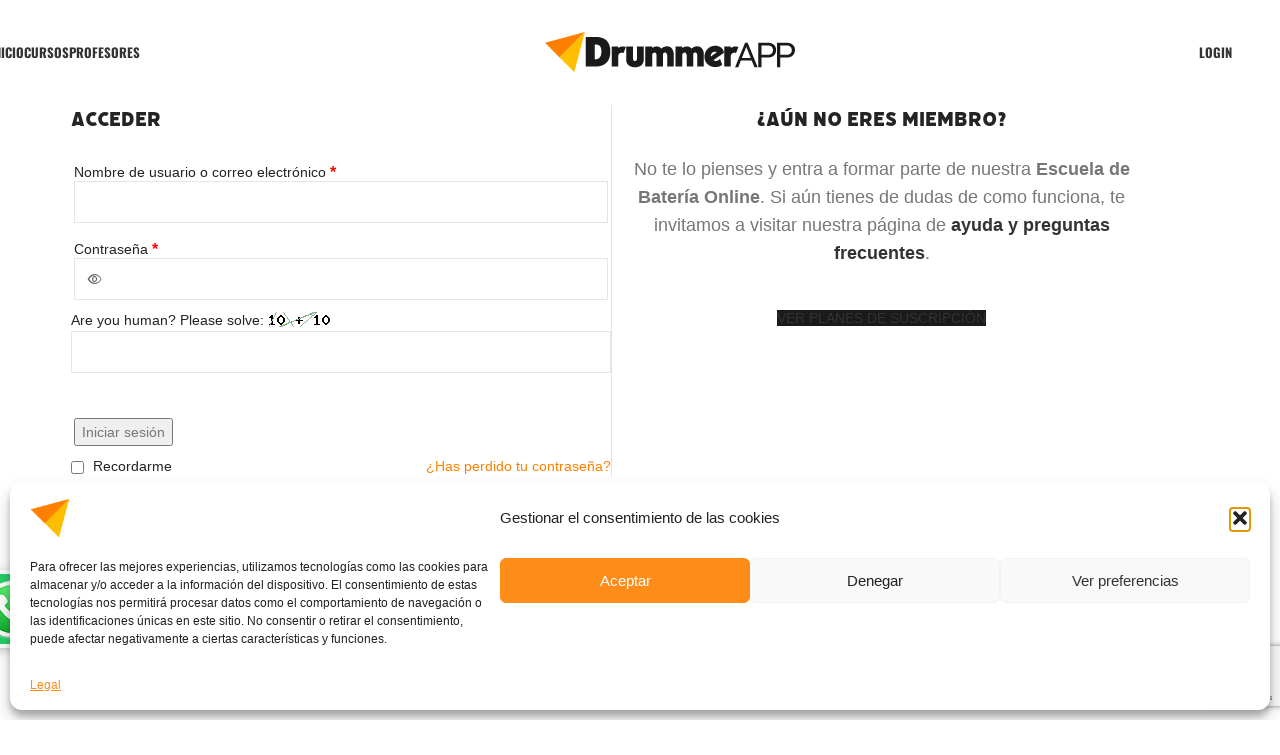

--- FILE ---
content_type: text/html; charset=UTF-8
request_url: https://drummerapp.com/mi-cuenta/?r=19051&wcm_redirect_to=page&wcm_redirect_id=19051
body_size: 33521
content:
<!DOCTYPE html>
<html lang="es">
<head>
	<meta charset="UTF-8">
	<link rel="profile" href="https://gmpg.org/xfn/11">
	<link rel="pingback" href="https://drummerapp.com/xmlrpc.php">

	<title>Mi Cuenta &#8211; Drummer APP</title>
<meta name='robots' content='max-image-preview:large, noindex, follow' />
	<style>img:is([sizes="auto" i], [sizes^="auto," i]) { contain-intrinsic-size: 3000px 1500px }</style>
	
<!-- Google Tag Manager for WordPress by gtm4wp.com -->
<script data-cfasync="false" data-pagespeed-no-defer>
	var gtm4wp_datalayer_name = "dataLayer";
	var dataLayer = dataLayer || [];
</script>
<!-- End Google Tag Manager for WordPress by gtm4wp.com -->
<!-- Google Tag Manager by PYS -->
    <script data-cfasync="false" data-pagespeed-no-defer>
	    window.dataLayerPYS = window.dataLayerPYS || [];
	</script>
<!-- End Google Tag Manager by PYS -->
<!-- Google Tag Manager by PYS -->
<script data-cfasync="false" data-pagespeed-no-defer>
	var pys_datalayer_name = "dataLayer";
	window.dataLayerPYS = window.dataLayerPYS || [];</script> 
<!-- End Google Tag Manager by PYS --><script type='application/javascript'  id='pys-version-script'>console.log('PixelYourSite Free version 11.1.3');</script>
<link rel='dns-prefetch' href='//fonts.googleapis.com' />
<link rel="alternate" type="application/rss+xml" title="Drummer APP &raquo; Feed" href="https://drummerapp.com/feed/" />
<link rel="alternate" type="application/rss+xml" title="Drummer APP &raquo; Feed de los comentarios" href="https://drummerapp.com/comments/feed/" />
<link rel='stylesheet' id='wc-blocks-integration-css' href='https://drummerapp.com/wp-content/plugins/woocommerce-subscriptions/vendor/woocommerce/subscriptions-core/build/index.css?ver=8.1.1' type='text/css' media='all' />
<link rel='stylesheet' id='dashicons-css' href='https://drummerapp.com/wp-includes/css/dashicons.min.css?ver=c2daae4df57e93cc9a0bda24443a4367' type='text/css' media='all' />
<style id='safe-svg-svg-icon-style-inline-css' type='text/css'>
.safe-svg-cover{text-align:center}.safe-svg-cover .safe-svg-inside{display:inline-block;max-width:100%}.safe-svg-cover svg{fill:currentColor;height:100%;max-height:100%;max-width:100%;width:100%}

</style>
<link rel='stylesheet' id='wc-memberships-blocks-css' href='https://drummerapp.com/wp-content/plugins/woocommerce-memberships/assets/css/blocks/wc-memberships-blocks.min.css?ver=1.26.11' type='text/css' media='all' />
<link rel='stylesheet' id='sensei-theme-blocks-css' href='https://drummerapp.com/wp-content/plugins/sensei-lms/assets/dist/css/sensei-theme-blocks.css?ver=73ecbb6dc2a4bb3f34c0' type='text/css' media='all' />
<link rel='stylesheet' id='sensei-sidebar-mobile-menu-css' href='https://drummerapp.com/wp-content/plugins/sensei-lms/assets/dist/css/sensei-course-theme/sidebar-mobile-menu.css?ver=53d54bd44d285a126cca' type='text/css' media='all' />
<link rel='stylesheet' id='sensei-page-block-patterns-style-css' href='https://drummerapp.com/wp-content/plugins/sensei-lms/assets/dist/css/page-block-patterns.css?ver=d704c1f45aea8b7089a7' type='text/css' media='all' />
<link rel='stylesheet' id='gwslau-main-style-css' href='https://drummerapp.com/wp-content/plugins/login-as-users/assets/css/main.css?ver=1.4.4' type='text/css' media='all' />
<link rel='stylesheet' id='theme.css-css' href='https://drummerapp.com/wp-content/plugins/popup-builder/public/css/theme.css?ver=4.4.2' type='text/css' media='all' />
<link rel='stylesheet' id='module-frontend-css' href='https://drummerapp.com/wp-content/plugins/sensei-lms/assets/dist/css/modules-frontend.css?ver=6f282392f857e1cd0631' type='text/css' media='all' />
<link rel='stylesheet' id='pages-frontend-css' href='https://drummerapp.com/wp-content/plugins/sensei-lms/assets/dist/css/pages-frontend.css?ver=273eee0a3eb3fc744030' type='text/css' media='all' />
<link rel='stylesheet' id='sensei-frontend-css' href='https://drummerapp.com/wp-content/plugins/sensei-lms/assets/dist/css/frontend.css?ver=11d6148c6a4a283be47a' type='text/css' media='screen' />
<link rel='stylesheet' id='select2-css' href='https://drummerapp.com/wp-content/plugins/woocommerce/assets/css/select2.css?ver=10.3.7' type='text/css' media='all' />
<link rel='stylesheet' id='wcs-view-subscription-css' href='//drummerapp.com/wp-content/plugins/woocommerce-subscriptions/vendor/woocommerce/subscriptions-core/assets/css/view-subscription.css?ver=8.1.1' type='text/css' media='all' />
<style id='woocommerce-inline-inline-css' type='text/css'>
.woocommerce form .form-row .required { visibility: visible; }
</style>
<link rel='stylesheet' id='cmplz-general-css' href='https://drummerapp.com/wp-content/plugins/complianz-gdpr/assets/css/cookieblocker.min.css?ver=1762545346' type='text/css' media='all' />
<link rel='stylesheet' id='wc-memberships-frontend-css' href='https://drummerapp.com/wp-content/plugins/woocommerce-memberships/assets/css/frontend/wc-memberships-frontend.min.css?ver=1.26.11' type='text/css' media='all' />
<link rel='stylesheet' id='uap_public_style-css' href='https://drummerapp.com/wp-content/plugins/indeed-affiliate-pro/assets/css/main_public.min.css?ver=8.9.1' type='text/css' media='all' />
<link rel='stylesheet' id='uap_templates-css' href='https://drummerapp.com/wp-content/plugins/indeed-affiliate-pro/assets/css/templates.min.css?ver=8.9.1' type='text/css' media='all' />
<link rel='stylesheet' id='js_composer_front-css' href='https://drummerapp.com/wp-content/plugins/js_composer/assets/css/js_composer.min.css?ver=8.0' type='text/css' media='all' />
<link rel='stylesheet' id='elementor-frontend-css' href='https://drummerapp.com/wp-content/plugins/elementor/assets/css/frontend.min.css?ver=3.32.5' type='text/css' media='all' />
<link rel='stylesheet' id='eael-general-css' href='https://drummerapp.com/wp-content/plugins/essential-addons-for-elementor-lite/assets/front-end/css/view/general.min.css?ver=6.4.0' type='text/css' media='all' />
<link rel='stylesheet' id='sib-front-css-css' href='https://drummerapp.com/wp-content/plugins/mailin/css/mailin-front.css?ver=c2daae4df57e93cc9a0bda24443a4367' type='text/css' media='all' />
<link rel='stylesheet' id='wd-style-base-css' href='https://drummerapp.com/wp-content/themes/woodmart/css/parts/base.min.css?ver=8.2.7' type='text/css' media='all' />
<link rel='stylesheet' id='wd-helpers-wpb-elem-css' href='https://drummerapp.com/wp-content/themes/woodmart/css/parts/helpers-wpb-elem.min.css?ver=8.2.7' type='text/css' media='all' />
<link rel='stylesheet' id='wd-woo-stripe-css' href='https://drummerapp.com/wp-content/themes/woodmart/css/parts/int-woo-stripe.min.css?ver=8.2.7' type='text/css' media='all' />
<link rel='stylesheet' id='wd-woo-mod-variation-form-css' href='https://drummerapp.com/wp-content/themes/woodmart/css/parts/woo-mod-variation-form.min.css?ver=8.2.7' type='text/css' media='all' />
<link rel='stylesheet' id='wd-int-woo-subscriptions-css' href='https://drummerapp.com/wp-content/themes/woodmart/css/parts/int-woo-subscriptions.min.css?ver=8.2.7' type='text/css' media='all' />
<link rel='stylesheet' id='wd-wpbakery-base-css' href='https://drummerapp.com/wp-content/themes/woodmart/css/parts/int-wpb-base.min.css?ver=8.2.7' type='text/css' media='all' />
<link rel='stylesheet' id='wd-wpbakery-base-deprecated-css' href='https://drummerapp.com/wp-content/themes/woodmart/css/parts/int-wpb-base-deprecated.min.css?ver=8.2.7' type='text/css' media='all' />
<link rel='stylesheet' id='wd-int-wordfence-css' href='https://drummerapp.com/wp-content/themes/woodmart/css/parts/int-wordfence.min.css?ver=8.2.7' type='text/css' media='all' />
<link rel='stylesheet' id='wd-woocommerce-base-css' href='https://drummerapp.com/wp-content/themes/woodmart/css/parts/woocommerce-base.min.css?ver=8.2.7' type='text/css' media='all' />
<link rel='stylesheet' id='wd-mod-star-rating-css' href='https://drummerapp.com/wp-content/themes/woodmart/css/parts/mod-star-rating.min.css?ver=8.2.7' type='text/css' media='all' />
<link rel='stylesheet' id='wd-woocommerce-block-notices-css' href='https://drummerapp.com/wp-content/themes/woodmart/css/parts/woo-mod-block-notices.min.css?ver=8.2.7' type='text/css' media='all' />
<link rel='stylesheet' id='wd-select2-css' href='https://drummerapp.com/wp-content/themes/woodmart/css/parts/woo-lib-select2.min.css?ver=8.2.7' type='text/css' media='all' />
<link rel='stylesheet' id='wd-woo-mod-shop-table-css' href='https://drummerapp.com/wp-content/themes/woodmart/css/parts/woo-mod-shop-table.min.css?ver=8.2.7' type='text/css' media='all' />
<link rel='stylesheet' id='wd-woo-mod-grid-css' href='https://drummerapp.com/wp-content/themes/woodmart/css/parts/woo-mod-grid.min.css?ver=8.2.7' type='text/css' media='all' />
<link rel='stylesheet' id='wd-woo-mod-order-details-css' href='https://drummerapp.com/wp-content/themes/woodmart/css/parts/woo-mod-order-details.min.css?ver=8.2.7' type='text/css' media='all' />
<link rel='stylesheet' id='wd-page-my-account-css' href='https://drummerapp.com/wp-content/themes/woodmart/css/parts/woo-page-my-account.min.css?ver=8.2.7' type='text/css' media='all' />
<link rel='stylesheet' id='wd-opt-carousel-disable-css' href='https://drummerapp.com/wp-content/themes/woodmart/css/parts/opt-carousel-disable.min.css?ver=8.2.7' type='text/css' media='all' />
<link rel='stylesheet' id='wd-opt-form-underline-css' href='https://drummerapp.com/wp-content/themes/woodmart/css/parts/opt-form-underline.min.css?ver=8.2.7' type='text/css' media='all' />
<link rel='stylesheet' id='child-style-css' href='https://drummerapp.com/wp-content/themes/woodmart-child/style.css?ver=8.2.7' type='text/css' media='all' />
<link rel='stylesheet' id='wd-header-base-css' href='https://drummerapp.com/wp-content/themes/woodmart/css/parts/header-base.min.css?ver=8.2.7' type='text/css' media='all' />
<link rel='stylesheet' id='wd-mod-tools-css' href='https://drummerapp.com/wp-content/themes/woodmart/css/parts/mod-tools.min.css?ver=8.2.7' type='text/css' media='all' />
<link rel='stylesheet' id='wd-woo-mod-login-form-css' href='https://drummerapp.com/wp-content/themes/woodmart/css/parts/woo-mod-login-form.min.css?ver=8.2.7' type='text/css' media='all' />
<link rel='stylesheet' id='wd-header-my-account-css' href='https://drummerapp.com/wp-content/themes/woodmart/css/parts/header-el-my-account.min.css?ver=8.2.7' type='text/css' media='all' />
<link rel='stylesheet' id='wd-header-mobile-nav-dropdown-css' href='https://drummerapp.com/wp-content/themes/woodmart/css/parts/header-el-mobile-nav-dropdown.min.css?ver=8.2.7' type='text/css' media='all' />
<link rel='stylesheet' id='wd-woo-page-login-register-css' href='https://drummerapp.com/wp-content/themes/woodmart/css/parts/woo-page-login-register.min.css?ver=8.2.7' type='text/css' media='all' />
<link rel='stylesheet' id='wd-text-block-css' href='https://drummerapp.com/wp-content/themes/woodmart/css/parts/el-text-block.min.css?ver=8.2.7' type='text/css' media='all' />
<link rel='stylesheet' id='wd-button-css' href='https://drummerapp.com/wp-content/themes/woodmart/css/parts/el-button.min.css?ver=8.2.7' type='text/css' media='all' />
<link rel='stylesheet' id='wd-footer-base-css' href='https://drummerapp.com/wp-content/themes/woodmart/css/parts/footer-base.min.css?ver=8.2.7' type='text/css' media='all' />
<link rel='stylesheet' id='wd-el-menu-css' href='https://drummerapp.com/wp-content/themes/woodmart/css/parts/el-menu.min.css?ver=8.2.7' type='text/css' media='all' />
<link rel='stylesheet' id='wd-el-menu-wpb-elem-css' href='https://drummerapp.com/wp-content/themes/woodmart/css/parts/el-menu-wpb-elem.min.css?ver=8.2.7' type='text/css' media='all' />
<link rel='stylesheet' id='wd-social-icons-css' href='https://drummerapp.com/wp-content/themes/woodmart/css/parts/el-social-icons.min.css?ver=8.2.7' type='text/css' media='all' />
<link rel='stylesheet' id='wd-social-icons-styles-css' href='https://drummerapp.com/wp-content/themes/woodmart/css/parts/el-social-styles.min.css?ver=8.2.7' type='text/css' media='all' />
<link rel='stylesheet' id='wd-scroll-top-css' href='https://drummerapp.com/wp-content/themes/woodmart/css/parts/opt-scrolltotop.min.css?ver=8.2.7' type='text/css' media='all' />
<link rel='stylesheet' id='wd-bottom-toolbar-css' href='https://drummerapp.com/wp-content/themes/woodmart/css/parts/opt-bottom-toolbar.min.css?ver=8.2.7' type='text/css' media='all' />
<link rel='stylesheet' id='wd-header-elements-base-css' href='https://drummerapp.com/wp-content/themes/woodmart/css/parts/header-el-base.min.css?ver=8.2.7' type='text/css' media='all' />
<link rel='stylesheet' id='xts-google-fonts-css' href='https://fonts.googleapis.com/css?family=Oswald%3A400%2C600%2C700&#038;display=swap&#038;ver=8.2.7' type='text/css' media='all' />
<script type="text/javascript" id="jquery-core-js-extra">
/* <![CDATA[ */
var pysFacebookRest = {"restApiUrl":"https:\/\/drummerapp.com\/wp-json\/pys-facebook\/v1\/event","debug":""};
/* ]]> */
</script>
<script type="text/javascript" src="https://drummerapp.com/wp-includes/js/jquery/jquery.min.js?ver=3.7.1" id="jquery-core-js"></script>
<script type="text/javascript" id="jquery-js-after">
/* <![CDATA[ */
jQuery(function(a){a("a").each(function(){a(this).attr("href")&&-1!=a(this).attr("href").indexOf("generate_wpo_wcpdf")&&a(this).attr("target","_blank")})});
/* ]]> */
</script>
<script type="text/javascript" src="https://drummerapp.com/wp-content/plugins/login-as-users/assets/js/login-as-users.js?ver=1.4.4" id="gwslau-main-script-js"></script>
<script type="text/javascript" id="Popup.js-js-before">
/* <![CDATA[ */
var sgpbPublicUrl = "https:\/\/drummerapp.com\/wp-content\/plugins\/popup-builder\/public\/";
var SGPB_JS_LOCALIZATION = {"imageSupportAlertMessage":"Solamente es compatible con archivos de imagen","pdfSupportAlertMessage":"Solamente se admiten archivos pdf","areYouSure":"\u00bfEst\u00e1s seguro?","addButtonSpinner":"L","audioSupportAlertMessage":"Solamente es compatible con archivos de audio (por ejemplo: mp3, wav, m4a, ogg)","publishPopupBeforeElementor":"\u00a1Publica el mensaje emergente antes de empezar a usar \u00abElementor\u00bb con \u00e9l!","publishPopupBeforeDivi":"\u00a1Publica el mensaje emergente antes de empezar a usar \u00abDivi Builder\u00bb con \u00e9l!","closeButtonAltText":"Cerrar"};
/* ]]> */
</script>
<script type="text/javascript" src="https://drummerapp.com/wp-content/plugins/popup-builder/public/js/Popup.js?ver=4.4.2" id="Popup.js-js"></script>
<script type="text/javascript" src="https://drummerapp.com/wp-content/plugins/popup-builder/public/js/PopupConfig.js?ver=4.4.2" id="PopupConfig.js-js"></script>
<script type="text/javascript" id="PopupBuilder.js-js-before">
/* <![CDATA[ */
var SGPB_POPUP_PARAMS = {"popupTypeAgeRestriction":"ageRestriction","defaultThemeImages":{"1":"https:\/\/drummerapp.com\/wp-content\/plugins\/popup-builder\/public\/img\/theme_1\/close.png","2":"https:\/\/drummerapp.com\/wp-content\/plugins\/popup-builder\/public\/img\/theme_2\/close.png","3":"https:\/\/drummerapp.com\/wp-content\/plugins\/popup-builder\/public\/img\/theme_3\/close.png","5":"https:\/\/drummerapp.com\/wp-content\/plugins\/popup-builder\/public\/img\/theme_5\/close.png","6":"https:\/\/drummerapp.com\/wp-content\/plugins\/popup-builder\/public\/img\/theme_6\/close.png"},"homePageUrl":"https:\/\/drummerapp.com\/","isPreview":false,"convertedIdsReverse":[],"dontShowPopupExpireTime":365,"conditionalJsClasses":[],"disableAnalyticsGeneral":false};
var SGPB_JS_PACKAGES = {"packages":{"current":1,"free":1,"silver":2,"gold":3,"platinum":4},"extensions":{"geo-targeting":false,"advanced-closing":false}};
var SGPB_JS_PARAMS = {"ajaxUrl":"https:\/\/drummerapp.com\/wp-admin\/admin-ajax.php","nonce":"bff5501c5e"};
/* ]]> */
</script>
<script type="text/javascript" src="https://drummerapp.com/wp-content/plugins/popup-builder/public/js/PopupBuilder.js?ver=4.4.2" id="PopupBuilder.js-js"></script>
<script type="text/javascript" src="https://drummerapp.com/wp-content/plugins/woocommerce/assets/js/jquery-blockui/jquery.blockUI.min.js?ver=2.7.0-wc.10.3.7" id="wc-jquery-blockui-js" data-wp-strategy="defer"></script>
<script type="text/javascript" id="wc-add-to-cart-js-extra">
/* <![CDATA[ */
var wc_add_to_cart_params = {"ajax_url":"\/wp-admin\/admin-ajax.php","wc_ajax_url":"\/?wc-ajax=%%endpoint%%","i18n_view_cart":"Ver carrito","cart_url":"https:\/\/drummerapp.com\/carrito\/","is_cart":"","cart_redirect_after_add":"yes"};
/* ]]> */
</script>
<script type="text/javascript" src="https://drummerapp.com/wp-content/plugins/woocommerce/assets/js/frontend/add-to-cart.min.js?ver=10.3.7" id="wc-add-to-cart-js" data-wp-strategy="defer"></script>
<script type="text/javascript" id="zxcvbn-async-js-extra">
/* <![CDATA[ */
var _zxcvbnSettings = {"src":"https:\/\/drummerapp.com\/wp-includes\/js\/zxcvbn.min.js"};
/* ]]> */
</script>
<script type="text/javascript" src="https://drummerapp.com/wp-includes/js/zxcvbn-async.min.js?ver=1.0" id="zxcvbn-async-js"></script>
<script type="text/javascript" src="https://drummerapp.com/wp-includes/js/dist/hooks.min.js?ver=4d63a3d491d11ffd8ac6" id="wp-hooks-js"></script>
<script type="text/javascript" src="https://drummerapp.com/wp-includes/js/dist/i18n.min.js?ver=5e580eb46a90c2b997e6" id="wp-i18n-js"></script>
<script type="text/javascript" id="wp-i18n-js-after">
/* <![CDATA[ */
wp.i18n.setLocaleData( { 'text direction\u0004ltr': [ 'ltr' ] } );
/* ]]> */
</script>
<script type="text/javascript" id="password-strength-meter-js-extra">
/* <![CDATA[ */
var pwsL10n = {"unknown":"Fortaleza de la contrase\u00f1a desconocida","short":"Muy d\u00e9bil","bad":"D\u00e9bil","good":"Medio","strong":"Fuerte","mismatch":"No coinciden"};
/* ]]> */
</script>
<script type="text/javascript" id="password-strength-meter-js-translations">
/* <![CDATA[ */
( function( domain, translations ) {
	var localeData = translations.locale_data[ domain ] || translations.locale_data.messages;
	localeData[""].domain = domain;
	wp.i18n.setLocaleData( localeData, domain );
} )( "default", {"translation-revision-date":"2025-11-12 21:16:09+0000","generator":"GlotPress\/4.0.3","domain":"messages","locale_data":{"messages":{"":{"domain":"messages","plural-forms":"nplurals=2; plural=n != 1;","lang":"es"},"%1$s is deprecated since version %2$s! Use %3$s instead. Please consider writing more inclusive code.":["\u00a1%1$s est\u00e1 obsoleto desde la versi\u00f3n %2$s! Usa %3$s en su lugar. Por favor, plant\u00e9ate escribir un c\u00f3digo m\u00e1s inclusivo."]}},"comment":{"reference":"wp-admin\/js\/password-strength-meter.js"}} );
/* ]]> */
</script>
<script type="text/javascript" src="https://drummerapp.com/wp-admin/js/password-strength-meter.min.js?ver=c2daae4df57e93cc9a0bda24443a4367" id="password-strength-meter-js"></script>
<script type="text/javascript" id="wc-password-strength-meter-js-extra">
/* <![CDATA[ */
var wc_password_strength_meter_params = {"min_password_strength":"3","stop_checkout":"","i18n_password_error":"Por favor, introduce una contrase\u00f1a m\u00e1s fuerte.","i18n_password_hint":"Sugerencia: La contrase\u00f1a debe ser de al menos doce caracteres. Para hacerla m\u00e1s fuerte usa may\u00fasculas y min\u00fasculas, n\u00fameros y s\u00edmbolos como ! \" ? $ % ^ y )."};
/* ]]> */
</script>
<script type="text/javascript" src="https://drummerapp.com/wp-content/plugins/woocommerce/assets/js/frontend/password-strength-meter.min.js?ver=10.3.7" id="wc-password-strength-meter-js" defer="defer" data-wp-strategy="defer"></script>
<script type="text/javascript" src="https://drummerapp.com/wp-content/plugins/woocommerce/assets/js/frontend/account-i18n.min.js?ver=10.3.7" id="wc-account-i18n-js" defer="defer" data-wp-strategy="defer"></script>
<script type="text/javascript" src="https://drummerapp.com/wp-content/plugins/woocommerce/assets/js/js-cookie/js.cookie.min.js?ver=2.1.4-wc.10.3.7" id="wc-js-cookie-js" defer="defer" data-wp-strategy="defer"></script>
<script type="text/javascript" id="woocommerce-js-extra">
/* <![CDATA[ */
var woocommerce_params = {"ajax_url":"\/wp-admin\/admin-ajax.php","wc_ajax_url":"\/?wc-ajax=%%endpoint%%","i18n_password_show":"Mostrar contrase\u00f1a","i18n_password_hide":"Ocultar contrase\u00f1a"};
/* ]]> */
</script>
<script type="text/javascript" src="https://drummerapp.com/wp-content/plugins/woocommerce/assets/js/frontend/woocommerce.min.js?ver=10.3.7" id="woocommerce-js" defer="defer" data-wp-strategy="defer"></script>
<script type="text/javascript" src="https://drummerapp.com/wp-content/plugins/js_composer/assets/js/vendors/woocommerce-add-to-cart.js?ver=8.0" id="vc_woocommerce-add-to-cart-js-js"></script>
<script type="text/javascript" src="https://drummerapp.com/wp-content/plugins/indeed-affiliate-pro/assets/js/public-functions.min.js?ver=8.9.1" id="uap-public-functions-js"></script>
<script type="text/javascript" id="uap-public-functions-js-after">
/* <![CDATA[ */
var ajax_url='https://drummerapp.com/wp-admin/admin-ajax.php';
/* ]]> */
</script>
<script type="text/javascript" id="wc-cart-fragments-js-extra">
/* <![CDATA[ */
var wc_cart_fragments_params = {"ajax_url":"\/wp-admin\/admin-ajax.php","wc_ajax_url":"\/?wc-ajax=%%endpoint%%","cart_hash_key":"wc_cart_hash_34cdb8364c4ec5e02c0dd8c8ae593162","fragment_name":"wc_fragments_34cdb8364c4ec5e02c0dd8c8ae593162","request_timeout":"5000"};
/* ]]> */
</script>
<script type="text/javascript" src="https://drummerapp.com/wp-content/plugins/woocommerce/assets/js/frontend/cart-fragments.min.js?ver=10.3.7" id="wc-cart-fragments-js" defer="defer" data-wp-strategy="defer"></script>
<script data-service="facebook" data-category="marketing" type="text/plain" data-cmplz-src="https://drummerapp.com/wp-content/plugins/pixelyoursite/dist/scripts/jquery.bind-first-0.2.3.min.js?ver=c2daae4df57e93cc9a0bda24443a4367" id="jquery-bind-first-js"></script>
<script data-service="facebook" data-category="marketing" type="text/plain" data-cmplz-src="https://drummerapp.com/wp-content/plugins/pixelyoursite/dist/scripts/js.cookie-2.1.3.min.js?ver=2.1.3" id="js-cookie-pys-js"></script>
<script data-service="facebook" data-category="marketing" type="text/plain" data-cmplz-src="https://drummerapp.com/wp-content/plugins/pixelyoursite/dist/scripts/tld.min.js?ver=2.3.1" id="js-tld-js"></script>
<script data-service="facebook" data-category="marketing" type="text/plain" id="pys-js-extra">
/* <![CDATA[ */
var pysOptions = {"staticEvents":{"facebook":{"init_event":[{"delay":0,"type":"static","ajaxFire":false,"name":"PageView","pixelIds":["532679674856064"],"eventID":"4adbdd80-f37a-492d-b918-fc2a066742a2","params":{"page_title":"Mi Cuenta","post_type":"page","post_id":30,"plugin":"PixelYourSite","user_role":"guest","event_url":"drummerapp.com\/mi-cuenta\/"},"e_id":"init_event","ids":[],"hasTimeWindow":false,"timeWindow":0,"woo_order":"","edd_order":""}]}},"dynamicEvents":[],"triggerEvents":[],"triggerEventTypes":[],"facebook":{"pixelIds":["532679674856064"],"advancedMatching":[],"advancedMatchingEnabled":true,"removeMetadata":false,"wooVariableAsSimple":false,"serverApiEnabled":true,"wooCRSendFromServer":false,"send_external_id":null,"enabled_medical":false,"do_not_track_medical_param":["event_url","post_title","page_title","landing_page","content_name","categories","category_name","tags"],"meta_ldu":false},"ga":{"trackingIds":["G-MSLC6QZ6ND"],"commentEventEnabled":true,"downloadEnabled":true,"formEventEnabled":true,"crossDomainEnabled":false,"crossDomainAcceptIncoming":false,"crossDomainDomains":[],"isDebugEnabled":["index_0"],"serverContainerUrls":{"G-MSLC6QZ6ND":{"enable_server_container":"","server_container_url":"","transport_url":""}},"additionalConfig":{"G-MSLC6QZ6ND":{"first_party_collection":true}},"disableAdvertisingFeatures":false,"disableAdvertisingPersonalization":false,"wooVariableAsSimple":true,"custom_page_view_event":false},"gtm":{"trackingIds":["GTM-MVXN5T9"],"gtm_dataLayer_name":"dataLayer","gtm_container_domain":"www.googletagmanager.com","gtm_container_identifier":"gtm","gtm_auth":"","gtm_preview":"","gtm_just_data_layer":false,"check_list":"disabled","check_list_contain":[],"wooVariableAsSimple":false},"debug":"","siteUrl":"https:\/\/drummerapp.com","ajaxUrl":"https:\/\/drummerapp.com\/wp-admin\/admin-ajax.php","ajax_event":"b4e72ed1d2","enable_remove_download_url_param":"1","cookie_duration":"7","last_visit_duration":"60","enable_success_send_form":"","ajaxForServerEvent":"1","ajaxForServerStaticEvent":"1","useSendBeacon":"1","send_external_id":"1","external_id_expire":"180","track_cookie_for_subdomains":"1","google_consent_mode":"1","gdpr":{"ajax_enabled":false,"all_disabled_by_api":false,"facebook_disabled_by_api":false,"analytics_disabled_by_api":false,"google_ads_disabled_by_api":false,"pinterest_disabled_by_api":false,"bing_disabled_by_api":false,"externalID_disabled_by_api":false,"facebook_prior_consent_enabled":true,"analytics_prior_consent_enabled":true,"google_ads_prior_consent_enabled":null,"pinterest_prior_consent_enabled":true,"bing_prior_consent_enabled":true,"cookiebot_integration_enabled":false,"cookiebot_facebook_consent_category":"marketing","cookiebot_analytics_consent_category":"statistics","cookiebot_tiktok_consent_category":"marketing","cookiebot_google_ads_consent_category":"marketing","cookiebot_pinterest_consent_category":"marketing","cookiebot_bing_consent_category":"marketing","consent_magic_integration_enabled":false,"real_cookie_banner_integration_enabled":false,"cookie_notice_integration_enabled":false,"cookie_law_info_integration_enabled":false,"analytics_storage":{"enabled":true,"value":"granted","filter":false},"ad_storage":{"enabled":true,"value":"granted","filter":false},"ad_user_data":{"enabled":true,"value":"granted","filter":false},"ad_personalization":{"enabled":true,"value":"granted","filter":false}},"cookie":{"disabled_all_cookie":false,"disabled_start_session_cookie":false,"disabled_advanced_form_data_cookie":false,"disabled_landing_page_cookie":false,"disabled_first_visit_cookie":false,"disabled_trafficsource_cookie":false,"disabled_utmTerms_cookie":false,"disabled_utmId_cookie":false},"tracking_analytics":{"TrafficSource":"direct","TrafficLanding":"undefined","TrafficUtms":[],"TrafficUtmsId":[]},"GATags":{"ga_datalayer_type":"default","ga_datalayer_name":"dataLayerPYS"},"woo":{"enabled":true,"enabled_save_data_to_orders":true,"addToCartOnButtonEnabled":true,"addToCartOnButtonValueEnabled":true,"addToCartOnButtonValueOption":"price","singleProductId":null,"removeFromCartSelector":"form.woocommerce-cart-form .remove","addToCartCatchMethod":"add_cart_hook","is_order_received_page":false,"containOrderId":false},"edd":{"enabled":false},"cache_bypass":"1769014436"};
/* ]]> */
</script>
<script data-service="facebook" data-category="marketing" type="text/plain" data-cmplz-src="https://drummerapp.com/wp-content/plugins/pixelyoursite/dist/scripts/public.js?ver=11.1.3" id="pys-js"></script>
<script type="text/javascript" src="https://drummerapp.com/wp-content/themes/woodmart/js/libs/device.min.js?ver=8.2.7" id="wd-device-library-js"></script>
<script type="text/javascript" src="https://drummerapp.com/wp-content/themes/woodmart/js/scripts/global/scrollBar.min.js?ver=8.2.7" id="wd-scrollbar-js"></script>
<script type="text/javascript" id="sib-front-js-js-extra">
/* <![CDATA[ */
var sibErrMsg = {"invalidMail":"Please fill out valid email address","requiredField":"Please fill out required fields","invalidDateFormat":"Please fill out valid date format","invalidSMSFormat":"Please fill out valid phone number"};
var ajax_sib_front_object = {"ajax_url":"https:\/\/drummerapp.com\/wp-admin\/admin-ajax.php","ajax_nonce":"dcda2bd2d4","flag_url":"https:\/\/drummerapp.com\/wp-content\/plugins\/mailin\/img\/flags\/"};
/* ]]> */
</script>
<script type="text/javascript" src="https://drummerapp.com/wp-content/plugins/mailin/js/mailin-front.js?ver=1762545294" id="sib-front-js-js"></script>
<script></script><link rel="https://api.w.org/" href="https://drummerapp.com/wp-json/" /><link rel="alternate" title="JSON" type="application/json" href="https://drummerapp.com/wp-json/wp/v2/pages/30" /><link rel="EditURI" type="application/rsd+xml" title="RSD" href="https://drummerapp.com/xmlrpc.php?rsd" />

<link rel="canonical" href="https://drummerapp.com/mi-cuenta/" />
<link rel='shortlink' href='https://drummerapp.com/?p=30' />
<link rel="alternate" title="oEmbed (JSON)" type="application/json+oembed" href="https://drummerapp.com/wp-json/oembed/1.0/embed?url=https%3A%2F%2Fdrummerapp.com%2Fmi-cuenta%2F" />
<link rel="alternate" title="oEmbed (XML)" type="text/xml+oembed" href="https://drummerapp.com/wp-json/oembed/1.0/embed?url=https%3A%2F%2Fdrummerapp.com%2Fmi-cuenta%2F&#038;format=xml" />
<meta name='uap-token' content='f01417aa30'>		<style>
			:root {
			--sensei-course-theme-primary-color: #ff8000;
			}
		</style>
		<script type="text/javascript">
(function(url){
	if(/(?:Chrome\/26\.0\.1410\.63 Safari\/537\.31|WordfenceTestMonBot)/.test(navigator.userAgent)){ return; }
	var addEvent = function(evt, handler) {
		if (window.addEventListener) {
			document.addEventListener(evt, handler, false);
		} else if (window.attachEvent) {
			document.attachEvent('on' + evt, handler);
		}
	};
	var removeEvent = function(evt, handler) {
		if (window.removeEventListener) {
			document.removeEventListener(evt, handler, false);
		} else if (window.detachEvent) {
			document.detachEvent('on' + evt, handler);
		}
	};
	var evts = 'contextmenu dblclick drag dragend dragenter dragleave dragover dragstart drop keydown keypress keyup mousedown mousemove mouseout mouseover mouseup mousewheel scroll'.split(' ');
	var logHuman = function() {
		if (window.wfLogHumanRan) { return; }
		window.wfLogHumanRan = true;
		var wfscr = document.createElement('script');
		wfscr.type = 'text/javascript';
		wfscr.async = true;
		wfscr.src = url + '&r=' + Math.random();
		(document.getElementsByTagName('head')[0]||document.getElementsByTagName('body')[0]).appendChild(wfscr);
		for (var i = 0; i < evts.length; i++) {
			removeEvent(evts[i], logHuman);
		}
	};
	for (var i = 0; i < evts.length; i++) {
		addEvent(evts[i], logHuman);
	}
})('//drummerapp.com/?wordfence_lh=1&hid=98C5721040F73891F3512E4217484848');
</script>			<style>.cmplz-hidden {
					display: none !important;
				}</style>
<!-- Google Tag Manager for WordPress by gtm4wp.com -->
<!-- GTM Container placement set to automatic -->
<script data-cfasync="false" data-pagespeed-no-defer>
	var dataLayer_content = {"pagePostType":"page","pagePostType2":"single-page"};
	dataLayer.push( dataLayer_content );
</script>
<script data-cfasync="false" data-pagespeed-no-defer>
(function(w,d,s,l,i){w[l]=w[l]||[];w[l].push({'gtm.start':
new Date().getTime(),event:'gtm.js'});var f=d.getElementsByTagName(s)[0],
j=d.createElement(s),dl=l!='dataLayer'?'&l='+l:'';j.async=true;j.src=
'//www.googletagmanager.com/gtm.js?id='+i+dl;f.parentNode.insertBefore(j,f);
})(window,document,'script','dataLayer','GTM-MVXN5T9');
</script>
<!-- End Google Tag Manager for WordPress by gtm4wp.com -->					<meta name="viewport" content="width=device-width, initial-scale=1.0, maximum-scale=1.0, user-scalable=no">
											<link rel="preload" as="font" href="https://drummerapp.com/wp-content/themes/woodmart/fonts/woodmart-font-1-400.woff2?v=8.2.7" type="font/woff2" crossorigin>
						<noscript><style>.woocommerce-product-gallery{ opacity: 1 !important; }</style></noscript>
	<meta name="generator" content="Elementor 3.32.5; features: e_font_icon_svg, additional_custom_breakpoints; settings: css_print_method-external, google_font-enabled, font_display-swap">
<script type="text/javascript" src="https://cdn.brevo.com/js/sdk-loader.js" async></script>
<script type="text/javascript">
  window.Brevo = window.Brevo || [];
  window.Brevo.push(['init', {"client_key":"54rfbzb47kwr5iq2ih0bo2u3","email_id":null,"push":{"customDomain":"https:\/\/drummerapp.com\/wp-content\/plugins\/mailin\/"},"service_worker_url":"wonderpush-worker-loader.min.js?webKey=08175465154af9e436bdf1f7f882f6cc4fe4fbb5ed6ca678619b0f283239d322","frame_url":"brevo-frame.html"}]);
</script><script type="text/javascript" src="https://cdn.by.wonderpush.com/sdk/1.1/wonderpush-loader.min.js" async></script>
<script type="text/javascript">
  window.WonderPush = window.WonderPush || [];
  window.WonderPush.push(['init', {"customDomain":"https:\/\/drummerapp.com\/wp-content\/plugins\/mailin\/","serviceWorkerUrl":"wonderpush-worker-loader.min.js?webKey=08175465154af9e436bdf1f7f882f6cc4fe4fbb5ed6ca678619b0f283239d322","frameUrl":"wonderpush.min.html","webKey":"08175465154af9e436bdf1f7f882f6cc4fe4fbb5ed6ca678619b0f283239d322"}]);
</script><script type="text/javascript" src="https://cdn.brevo.com/js/sdk-loader.js" async></script><script type="text/javascript">
            window.Brevo = window.Brevo || [];
            window.Brevo.push(["init", {
                client_key: "54rfbzb47kwr5iq2ih0bo2u3",
                email_id: "",
                push: {
                    customDomain: "https://drummerapp.com\/wp-content\/plugins\/woocommerce-sendinblue-newsletter-subscription\/"
                }
            }]);
        </script>			<style>
				.e-con.e-parent:nth-of-type(n+4):not(.e-lazyloaded):not(.e-no-lazyload),
				.e-con.e-parent:nth-of-type(n+4):not(.e-lazyloaded):not(.e-no-lazyload) * {
					background-image: none !important;
				}
				@media screen and (max-height: 1024px) {
					.e-con.e-parent:nth-of-type(n+3):not(.e-lazyloaded):not(.e-no-lazyload),
					.e-con.e-parent:nth-of-type(n+3):not(.e-lazyloaded):not(.e-no-lazyload) * {
						background-image: none !important;
					}
				}
				@media screen and (max-height: 640px) {
					.e-con.e-parent:nth-of-type(n+2):not(.e-lazyloaded):not(.e-no-lazyload),
					.e-con.e-parent:nth-of-type(n+2):not(.e-lazyloaded):not(.e-no-lazyload) * {
						background-image: none !important;
					}
				}
			</style>
			<meta name="generator" content="Powered by WPBakery Page Builder - drag and drop page builder for WordPress."/>
<link rel="icon" href="https://drummerapp.com/wp-content/uploads/2022/03/cropped-Favicon-32x32.png" sizes="32x32" />
<link rel="icon" href="https://drummerapp.com/wp-content/uploads/2022/03/cropped-Favicon-192x192.png" sizes="192x192" />
<link rel="apple-touch-icon" href="https://drummerapp.com/wp-content/uploads/2022/03/cropped-Favicon-180x180.png" />
<meta name="msapplication-TileImage" content="https://drummerapp.com/wp-content/uploads/2022/03/cropped-Favicon-270x270.png" />

<link rel="stylesheet" href="https://use.typekit.net/ioh1uxt.css">
		<style type="text/css" id="wp-custom-css">
			#cmplz-document {
    font-size: 14px;
    margin-top: 0;
    max-width: 100%;
}

/**
 * CHECKBOX WOOCOMMERCE SUBSCRIPTIONS GIFTING
 * --------------------------------------------------------
 */
fieldset {
    border: none;
		margin-bottom: 0px;
    padding: 10px 0px;
}

input#gifting_61811d68fb85ae86053e802b78e17b4e_option + label:before {
	content: "";
	width: 20px;
	height: 20px;
	float: left;
	margin: 0.5em 0.5em 0 0;
	border: 2px solid #ccc;
	background: #fff;
}
input#gifting_61811d68fb85ae86053e802b78e17b4e_option:checked + label:before {
	border-color: #0fbf12;
}

input#gifting_61811d68fb85ae86053e802b78e17b4e_option:checked + label:after {
    content: "";
    width: 12px;
    height: 7px;
    border: 4px solid #0fbf12;
    float: left;
    margin-left: -1.65em;
    border-right: 0;
    border-top: 0;
    margin-top: .9em;
    transform: rotate(-55deg);
}

input#gifting_61811d68fb85ae86053e802b78e17b4e_option{
	display: none;
}

input#gifting_61811d68fb85ae86053e802b78e17b4e_option + label {
    font-weight: bold;
  	font-size:14px;
    line-height: 2.5em;
    color: #ccc;
    cursor: pointer;
}
input#gifting_61811d68fb85ae86053e802b78e17b4e_option:checked + label {
    color: #0fbf12;
}
 @import url("https://use.typekit.net/ioh1uxt.css");
/* --- TÍTULOS --- */
h1, h2, h3, h4, h5, h6 {
  font-family: 'filicudi-solid', sans-serif !important;
  font-weight: 700 !important;
}

/* --- TEXTO GENERAL --- */
/*-- body, p, span, li, blockquote, a {
  font-family: 'apparat', sans-serif !important;
  font-weight: 500 !important;
} --*/
		</style>
		<style>
		
		</style><noscript><style> .wpb_animate_when_almost_visible { opacity: 1; }</style></noscript>			<style id="wd-style-default_header-css" data-type="wd-style-default_header">
				:root{
	--wd-top-bar-h: 42px;
	--wd-top-bar-sm-h: 40px;
	--wd-top-bar-sticky-h: 40px;
	--wd-top-bar-brd-w: .00001px;

	--wd-header-general-h: 104px;
	--wd-header-general-sm-h: 60px;
	--wd-header-general-sticky-h: 60px;
	--wd-header-general-brd-w: 1px;

	--wd-header-bottom-h: .00001px;
	--wd-header-bottom-sm-h: .00001px;
	--wd-header-bottom-sticky-h: .00001px;
	--wd-header-bottom-brd-w: .00001px;

	--wd-header-clone-h: .00001px;

	--wd-header-brd-w: calc(var(--wd-top-bar-brd-w) + var(--wd-header-general-brd-w) + var(--wd-header-bottom-brd-w));
	--wd-header-h: calc(var(--wd-top-bar-h) + var(--wd-header-general-h) + var(--wd-header-bottom-h) + var(--wd-header-brd-w));
	--wd-header-sticky-h: calc(var(--wd-top-bar-sticky-h) + var(--wd-header-general-sticky-h) + var(--wd-header-bottom-sticky-h) + var(--wd-header-clone-h) + var(--wd-header-brd-w));
	--wd-header-sm-h: calc(var(--wd-top-bar-sm-h) + var(--wd-header-general-sm-h) + var(--wd-header-bottom-sm-h) + var(--wd-header-brd-w));
}

.whb-top-bar .wd-dropdown {
	margin-top: 1px;
}

.whb-top-bar .wd-dropdown:after {
	height: 11px;
}

.whb-sticked .whb-top-bar .wd-dropdown:not(.sub-sub-menu) {
	margin-top: 0px;
}

.whb-sticked .whb-top-bar .wd-dropdown:not(.sub-sub-menu):after {
	height: 10px;
}

.whb-sticked .whb-general-header .wd-dropdown:not(.sub-sub-menu) {
	margin-top: 10px;
}

.whb-sticked .whb-general-header .wd-dropdown:not(.sub-sub-menu):after {
	height: 20px;
}


:root:has(.whb-general-header.whb-border-boxed) {
	--wd-header-general-brd-w: .00001px;
}

@media (max-width: 1024px) {
:root:has(.whb-general-header.whb-hidden-mobile) {
	--wd-header-general-brd-w: .00001px;
}
}




		
.whb-top-bar {
	background-color: rgba(255, 255, 255, 1);
}

.whb-general-header {
	border-color: rgba(255, 255, 255, 1);border-bottom-width: 1px;border-bottom-style: solid;
}
			</style>
						<style id="wd-style-theme_settings_default-css" data-type="wd-style-theme_settings_default">
				@font-face {
	font-weight: normal;
	font-style: normal;
	font-family: "woodmart-font";
	src: url("//drummerapp.com/wp-content/themes/woodmart/fonts/woodmart-font-1-400.woff2?v=8.2.7") format("woff2");
	font-display:swap;
}

:root {
	--wd-text-font: "Glaciall", Arial, Helvetica, sans-serif;
	--wd-text-font-weight: 400;
	--wd-text-color: #777777;
	--wd-text-font-size: 14px;
	--wd-title-font: "Oswald", Arial, Helvetica, sans-serif;
	--wd-title-font-weight: 700;
	--wd-title-color: #242424;
	--wd-entities-title-font: "Oswald", Arial, Helvetica, sans-serif;
	--wd-entities-title-font-weight: 700;
	--wd-entities-title-transform: uppercase;
	--wd-entities-title-color: #333333;
	--wd-entities-title-color-hover: rgb(51 51 51 / 65%);
	--wd-alternative-font: "Oswald", Arial, Helvetica, sans-serif;
	--wd-widget-title-font: "Oswald", Arial, Helvetica, sans-serif;
	--wd-widget-title-font-weight: 700;
	--wd-widget-title-transform: uppercase;
	--wd-widget-title-color: #333;
	--wd-widget-title-font-size: 16px;
	--wd-header-el-font: "Oswald", Arial, Helvetica, sans-serif;
	--wd-header-el-font-weight: 700;
	--wd-header-el-transform: uppercase;
	--wd-header-el-font-size: 13px;
	--wd-primary-color: rgb(255,128,0);
	--wd-alternative-color: #fbbc34;
	--wd-link-color: #333333;
	--wd-link-color-hover: #242424;
	--btn-default-bgcolor: rgb(255,128,0);
	--btn-default-bgcolor-hover: rgb(26,26,26);
	--btn-accented-bgcolor: rgb(255,128,0);
	--btn-accented-bgcolor-hover: rgb(26,26,26);
	--wd-form-brd-width: 1px;
	--notices-success-bg: rgb(255,128,0);
	--notices-success-color: #fff;
	--notices-warning-bg: rgb(255,128,0);
	--notices-warning-color: #fff;
}
.wd-popup.wd-age-verify {
	--wd-popup-width: 500px;
}
.wd-popup.wd-promo-popup {
	background-color: #111111;
	background-image: url(https://drummerapp.com/wp-content/uploads/2021/07/promo-popup.jpg);
	background-repeat: no-repeat;
	background-size: cover;
	background-position: center center;
	--wd-popup-width: 800px;
}
.header-banner {
	background-color: rgb(255,128,0);
	background-image: none;
}
.wd-page-title {
	background-color: #0a0a0a;
	background-image: none;
	background-size: cover;
	background-position: center center;
}
.wd-footer {
	background-color: #ffffff;
	background-image: none;
}
.wd-popup.popup-quick-view {
	--wd-popup-width: 920px;
}
:root{
--wd-container-w: 1222px;
--wd-form-brd-radius: 0px;
--btn-default-color: #fff;
--btn-default-color-hover: #fff;
--btn-accented-color: #fff;
--btn-accented-color-hover: #fff;
--btn-default-brd-radius: 5px;
--btn-default-box-shadow: none;
--btn-default-box-shadow-hover: none;
--btn-accented-brd-radius: 5px;
--btn-accented-box-shadow: none;
--btn-accented-box-shadow-hover: none;
--wd-brd-radius: 0px;
}

@media (min-width: 1222px) {
[data-vc-full-width]:not([data-vc-stretch-content]),
:is(.vc_section, .vc_row).wd-section-stretch {
padding-left: calc((100vw - 1222px - var(--wd-sticky-nav-w) - var(--wd-scroll-w)) / 2);
padding-right: calc((100vw - 1222px - var(--wd-sticky-nav-w) - var(--wd-scroll-w)) / 2);
}
}


@font-face {
	font-family: "Glaciall";
	font-weight: 400;
	font-display:swap;
	font-style: normal;
}

@font-face {
	font-family: "Glaciall";
	font-weight: 600;
	font-display:swap;
	font-style: normal;
}

@font-face {
	font-family: "Oswald";
	src: url("//drummerapp.com/wp-content/uploads/2022/03/oswald-v47-latin-regular.woff2") format("woff2"), 
url("//drummerapp.com/wp-content/uploads/2022/03/oswald-v47-latin-regular.woff") format("woff");
	font-weight: 400;
	font-display:swap;
	font-style: normal;
}

@font-face {
	font-family: "Oswald";
	src: url("//drummerapp.com/wp-content/uploads/2022/03/oswald-v47-latin-ext_latin-700.woff2") format("woff2"), 
url("//drummerapp.com/wp-content/uploads/2022/03/oswald-v47-latin-ext_latin-700.woff") format("woff");
	font-weight: 700;
	font-display:swap;
	font-style: normal;
}

/**
 * ICONOS MI CUENTA
 * --------------------------------------------------------
 */
.wd-my-account-links .courses-link a:before{content:"\f138"}
.wd-my-account-links .suscripciones-link a:before{content:"\f140"}
.wd-my-account-links .metodos-de-pago-link a:before{content:"\f142"}
.wd-my-account-links .uap-link a:before{content:"\f117"}
.cusos-mi-cuenta #user-course-status-toggle{display: none;}
.uap-top-achievement{display:none;}

/**
 * ANULAR REGISTRO
 * --------------------------------------------------------
 */
.wd-switch-to-register {
	display: none;
}

.register  {
	display: none;
}

/**
 * PERSONALIZACIÓN MENSAJES
 * --------------------------------------------------------
 */
.solo-usuarios{display:none;}
.logged-in .solo-usuarios{display:initial;}

.solo-invitados{display:initial;}
.logged-in .solo-invitados{display:none;}

.woocommerce-info {
	text-align:center;
}

/**
 * SENSEI HOOKS
 * --------------------------------------------------------
 */
.senseitabs .sensei-category-title {
	display: none;
}

/**
 * CURSOS
 * --------------------------------------------------------
 */

.course-enrolment {
	text-align: center;
}

.wp-block-sensei-lms-learner-courses__courses-list__details {
	padding:10px 25px 10px 25px;
}

.course-container {
	border-bottom: none;
}

.course-container h3 a:hover {
	color:#ff8000;
	cursor: pointer;
}

.course-container li.course {
	float:left;
	border:#eaeaea solid 1px;
	margin: 0;
	padding: 15px 15px 0 15px;
	overflow: hidden;
	background: #f9f9f9;
}

.oscuro .course-container li.course {
	border:#444444 solid 1px;
	background: #272727;
}

.course-image img {
	display: block;
  width: 100%;
  height: auto;
	margin: 0 0 15px 0;
}

.sensei-course-meta {
  margin:  0 0 -15px 0;
	padding: 0
}

.course-excerpt {
  margin: 0 0 15px 0;
}


/**
 * LECCIONES
 * --------------------------------------------------------
 */

header h2 {
	display: none;
}
.course-lessons {
	margin: 0 0 20px 0;
}

.course-lessons article {
	float:left;
	width: 100%;
	height: auto;
	border:#eaeaea solid 1px;
	margin: 0;
	padding: 15px 15px 0 15px;
	overflow: hidden;
	background: #f9f9f9;
}

.lesson-image {
	width:100%;
	max-height: 80px;
}

.course-lessons article h2{
	font-size: 18px;
}

.course-lessons article h2 a:hover{
	color:#ff8000;
}

.lesson-excerpt {
  margin: 0px 0 0 0;
	padding: 0;
}

.lesson-meta {
  display: none;
}

.thumblesson {
  position: relative;
  width: 100%;
  max-width: 100%;
}

.overlaylessons {
  position: absolute;
  top: 0;
  bottom: 0;
  left: 0;
  right: 0;
  height: 100%;
  width: 100%;
  opacity: 0;
  transition: .3s ease; 
}

.thumblesson:hover .overlaylessons {
  opacity: 1;
	background-color:rgba(0,0,0,0.6);		
}

.overlaycontentlessons {
  position: absolute;
	height: 100%;
  width: 100%;
  top: 50%;
  left: 50%;
  transform: translate(-50%, -50%);
  -ms-transform: translate(-50%, -50%);
  text-align: center;
	cursor: pointer;
}

.overlaycourses {
  position: absolute;
  top: 0;
  bottom: 0;
  left: 0;
  right: 0;
  height: 100%;
  width: 100%;
  opacity: 0;
  transition: .3s ease; 
}

.thumblesson:hover .overlaycourses {
  opacity: 1;
	background-color:rgba(0,0,0,0.6);	
}

.overlaycontentcourses {
  position: absolute;
  top: 50%;
  left: 50%;
  transform: translate(-50%, -50%);
  -ms-transform: translate(-50%, -50%);
  text-align: center;
}


.vp-sidedock {
    display: none !important;
}

@media (min-width: 1025px) {
	.course-container {
  display: grid;
  grid-template-columns: 1fr 1fr 1fr;
	grid-column-gap: 20px;
	grid-row-gap: 20px;
}

.course-lessons {
  display: grid;
  grid-template-columns: 1fr 1fr 1fr;
	grid-column-gap: 20px;
	grid-row-gap: 20px;
	margin: 0 0 20px 0;
}

}

@media (min-width: 768px) and (max-width: 1024px) {
	.wd-my-account-sidebar{display:none;}

}

@media (min-width: 577px) and (max-width: 767px) {
	.wd-my-account-sidebar{display:none;}
}

@media (max-width: 576px) {
	.wd-my-account-sidebar{display:none;}
}

			</style>
			</head>

<body data-cmplz=1 class="wp-singular page-template-default page page-id-30 wp-custom-logo wp-theme-woodmart wp-child-theme-woodmart-child theme-woodmart sensei sensei-woodmart woocommerce-account woocommerce-page woocommerce-no-js wrapper-full-width form-style-underlined  sticky-toolbar-on wpb-js-composer js-comp-ver-8.0 vc_responsive elementor-default elementor-kit-23581">
			<script type="text/javascript" id="wd-flicker-fix">// Flicker fix.</script>
<!-- GTM Container placement set to automatic -->
<!-- Google Tag Manager (noscript) -->
				<noscript><iframe src="https://www.googletagmanager.com/ns.html?id=GTM-MVXN5T9" height="0" width="0" style="display:none;visibility:hidden" aria-hidden="true"></iframe></noscript>
<!-- End Google Tag Manager (noscript) -->	
	
	<div class="wd-page-wrapper website-wrapper">
									<header class="whb-header whb-default_header whb-sticky-shadow whb-scroll-stick whb-sticky-real">
					<div class="whb-main-header">
	
<div class="whb-row whb-general-header whb-sticky-row whb-without-bg whb-border-fullwidth whb-color-dark whb-flex-equal-sides">
	<div class="container">
		<div class="whb-flex-row whb-general-header-inner">
			<div class="whb-column whb-col-left whb-column8 whb-visible-lg">
	<div class="wd-header-nav wd-header-main-nav text-left wd-design-1 whb-jbuv0oaqwom0bxkms7ul" role="navigation" aria-label="Navegacion Principal">
	<ul id="menu-menu-principal" class="menu wd-nav wd-nav-main wd-style-default wd-gap-s"><li id="menu-item-7530" class="menu-item menu-item-type-post_type menu-item-object-page menu-item-home menu-item-7530 item-level-0 menu-simple-dropdown wd-event-hover" ><a href="https://drummerapp.com/" class="woodmart-nav-link"><span class="nav-link-text">Inicio</span></a></li>
<li id="menu-item-17133" class="menu-item menu-item-type-post_type menu-item-object-page menu-item-has-children menu-item-17133 item-level-0 menu-simple-dropdown wd-event-hover" ><a href="https://drummerapp.com/cursos/" class="woodmart-nav-link"><span class="nav-link-text">Cursos</span></a><div class="color-scheme-dark wd-design-default wd-dropdown-menu wd-dropdown"><div class="container wd-entry-content">
<ul class="wd-sub-menu color-scheme-dark">
	<li id="menu-item-16935" class="menu-item menu-item-type-taxonomy menu-item-object-course-category menu-item-16935 item-level-1 wd-event-hover" ><a href="https://drummerapp.com/categoria-del-curso/nivel-0-principiante/" class="woodmart-nav-link">Nivel 0 Principiante</a></li>
	<li id="menu-item-16936" class="menu-item menu-item-type-taxonomy menu-item-object-course-category menu-item-16936 item-level-1 wd-event-hover" ><a href="https://drummerapp.com/categoria-del-curso/nivel-1-iniciacion/" class="woodmart-nav-link">Nivel 1 Iniciación</a></li>
	<li id="menu-item-16937" class="menu-item menu-item-type-taxonomy menu-item-object-course-category menu-item-16937 item-level-1 wd-event-hover" ><a href="https://drummerapp.com/categoria-del-curso/nivel-2-intermedio/" class="woodmart-nav-link">Nivel 2 Intermedio</a></li>
	<li id="menu-item-16938" class="menu-item menu-item-type-taxonomy menu-item-object-course-category menu-item-16938 item-level-1 wd-event-hover" ><a href="https://drummerapp.com/categoria-del-curso/nivel-3-medio-avanzado/" class="woodmart-nav-link">Nivel 3 Medio/Avanzado</a></li>
	<li id="menu-item-16939" class="menu-item menu-item-type-taxonomy menu-item-object-course-category menu-item-16939 item-level-1 wd-event-hover" ><a href="https://drummerapp.com/categoria-del-curso/nivel-4-avanzado/" class="woodmart-nav-link">Nivel 4 Avanzado</a></li>
	<li id="menu-item-16940" class="menu-item menu-item-type-taxonomy menu-item-object-course-category menu-item-16940 item-level-1 wd-event-hover" ><a href="https://drummerapp.com/categoria-del-curso/nivel-5-super-avanzado/" class="woodmart-nav-link">Nivel 5 Súper Avanzado</a></li>
</ul>
</div>
</div>
</li>
<li id="menu-item-7552" class="menu-item menu-item-type-post_type menu-item-object-page menu-item-has-children menu-item-7552 item-level-0 menu-simple-dropdown wd-event-hover" ><a href="https://drummerapp.com/profesores/" class="woodmart-nav-link"><span class="nav-link-text">Profesores</span></a><div class="color-scheme-dark wd-design-default wd-dropdown-menu wd-dropdown"><div class="container wd-entry-content">
<ul class="wd-sub-menu color-scheme-dark">
	<li id="menu-item-22439" class="menu-item menu-item-type-post_type menu-item-object-page menu-item-22439 item-level-1 wd-event-hover" ><a href="https://drummerapp.com/profesores/wiktoria-bialic/" class="woodmart-nav-link">Wiktoria Bialic</a></li>
	<li id="menu-item-20169" class="menu-item menu-item-type-post_type menu-item-object-page menu-item-20169 item-level-1 wd-event-hover" ><a href="https://drummerapp.com/profesores/yoel-paez-gonzalez/" class="woodmart-nav-link">Yoel Paez González</a></li>
	<li id="menu-item-17959" class="menu-item menu-item-type-post_type menu-item-object-page menu-item-17959 item-level-1 wd-event-hover" ><a href="https://drummerapp.com/profesores/toni-pages/" class="woodmart-nav-link">Toni Pagès</a></li>
	<li id="menu-item-17750" class="menu-item menu-item-type-post_type menu-item-object-page menu-item-17750 item-level-1 wd-event-hover" ><a href="https://drummerapp.com/profesores/alfred-berengena/" class="woodmart-nav-link">Alfred Berengena</a></li>
	<li id="menu-item-17747" class="menu-item menu-item-type-post_type menu-item-object-page menu-item-17747 item-level-1 wd-event-hover" ><a href="https://drummerapp.com/profesores/andre-mallau/" class="woodmart-nav-link">André Mallau</a></li>
	<li id="menu-item-20168" class="menu-item menu-item-type-post_type menu-item-object-page menu-item-20168 item-level-1 wd-event-hover" ><a href="https://drummerapp.com/profesores/chus-gancedo/" class="woodmart-nav-link">Chus Gancedo</a></li>
	<li id="menu-item-17748" class="menu-item menu-item-type-post_type menu-item-object-page menu-item-17748 item-level-1 wd-event-hover" ><a href="https://drummerapp.com/profesores/ramon-angel-rey/" class="woodmart-nav-link">Ramón Ángel Rey</a></li>
	<li id="menu-item-17797" class="menu-item menu-item-type-post_type menu-item-object-page menu-item-17797 item-level-1 wd-event-hover" ><a href="https://drummerapp.com/profesores/juan-de-la-oliva/" class="woodmart-nav-link">Juan De La Oliva</a></li>
</ul>
</div>
</div>
</li>
</ul></div>
</div>
<div class="whb-column whb-col-center whb-column9 whb-visible-lg">
	<div class="site-logo whb-250rtwdwz5p8e5b7tpw0 wd-switch-logo">
	<a href="https://drummerapp.com/" class="wd-logo wd-main-logo" rel="home" aria-label="Site logo">
		<img fetchpriority="high" width="1226" height="195" src="https://drummerapp.com/wp-content/uploads/2022/03/DrummerApp_Logo.svg" class="attachment-full size-full" alt="DrummerApp_Logo" style="max-width:250px;" decoding="async" />	</a>
					<a href="https://drummerapp.com/" class="wd-logo wd-sticky-logo" rel="home">
			<img width="1226" height="195" src="https://drummerapp.com/wp-content/uploads/2022/03/DrummerApp_Logo.svg" class="attachment-full size-full" alt="DrummerApp_Logo" style="max-width:150px;" decoding="async" />		</a>
	</div>
</div>
<div class="whb-column whb-col-right whb-column10 whb-visible-lg">
	<div class="wd-header-my-account wd-tools-element wd-event-hover wd-with-username wd-design-1 wd-account-style-text whb-lq30kamgiyqh0qj2hylx">
			<a href="https://drummerapp.com/mi-cuenta/" title="Mi cuenta">
			
				<span class="wd-tools-icon">
									</span>
				<span class="wd-tools-text">
				Login			</span>

					</a>

			</div>
</div>
<div class="whb-column whb-mobile-left whb-column_mobile2 whb-hidden-lg">
	<div class="wd-tools-element wd-header-mobile-nav wd-style-icon wd-design-1 whb-rbcil5o5go09arvy7dfy">
	<a href="#" rel="nofollow" aria-label="Open mobile menu">
		
		<span class="wd-tools-icon">
					</span>

		<span class="wd-tools-text">Menú</span>

			</a>
</div></div>
<div class="whb-column whb-mobile-center whb-column_mobile3 whb-hidden-lg">
	<div class="site-logo whb-g5z57bkgtznbk6v9pll5 wd-switch-logo">
	<a href="https://drummerapp.com/" class="wd-logo wd-main-logo" rel="home" aria-label="Site logo">
		<img width="1226" height="195" src="https://drummerapp.com/wp-content/uploads/2022/03/DrummerApp_Logo.svg" class="attachment-full size-full" alt="DrummerApp_Logo" style="max-width:140px;" decoding="async" />	</a>
					<a href="https://drummerapp.com/" class="wd-logo wd-sticky-logo" rel="home">
			<img width="1226" height="195" src="https://drummerapp.com/wp-content/uploads/2022/03/DrummerApp_Logo.svg" class="attachment-full size-full" alt="DrummerApp_Logo" style="max-width:150px;" decoding="async" />		</a>
	</div>
</div>
<div class="whb-column whb-mobile-right whb-column_mobile4 whb-hidden-lg">
	<div class="wd-header-my-account wd-tools-element wd-event-hover wd-with-username wd-design-1 wd-account-style-text whb-fxjrra406t906h7c6y4a">
			<a href="https://drummerapp.com/mi-cuenta/" title="Mi cuenta">
			
				<span class="wd-tools-icon">
									</span>
				<span class="wd-tools-text">
				Login			</span>

					</a>

			</div>
</div>
		</div>
	</div>
</div>
</div>
				</header>
			
								<div class="wd-page-content main-page-wrapper">
		
		
		<main id="main-content" class="wd-content-layout content-layout-wrapper container" role="main">
				

<div class="wd-content-area site-content">
									<article id="post-30" class="entry-content post-30 page type-page status-publish hentry">
					<div class="wpb-content-wrapper"><div class="vc_row wpb_row vc_row-fluid"><div class="wpb_column vc_column_container vc_col-sm-12"><div class="vc_column-inner"><div class="wpb_wrapper">
	<div class="wpb_text_column wpb_content_element" >
		<div class="wpb_wrapper">
			<div class="woocommerce"><div class="woocommerce-notices-wrapper"></div>
<div class="wd-registration-page wd-register-tabs with-login-reg-info">


<div class="wd-grid-f-col" id="customer_login">

	<div class="wd-col col-login">


		<h2 class="wd-login-title">Acceder</h2>

					<form id="customer_login" method="post" class="login woocommerce-form woocommerce-form-login
						" action="https://drummerapp.com/mi-cuenta/?action=login" 			>

				
				
				<p class="woocommerce-FormRow woocommerce-FormRow--wide form-row form-row-wide form-row-username">
					<label for="username">Nombre de usuario o correo electrónico&nbsp;<span class="required" aria-hidden="true">*</span><span class="screen-reader-text">Obligatorio</span></label>
					<input type="text" class="woocommerce-Input woocommerce-Input--text input-text" name="username" id="username" autocomplete="username" value="" />				</p>
				<p class="woocommerce-FormRow woocommerce-FormRow--wide form-row form-row-wide form-row-password">
					<label for="password">Contraseña&nbsp;<span class="required" aria-hidden="true">*</span><span class="screen-reader-text">Obligatorio</span></label>
					<input class="woocommerce-Input woocommerce-Input--text input-text" type="password" name="password" id="password" autocomplete="current-password" />
				</p>

				<p><label for="wpcaptcha_captcha">Are you human? Please solve: <img decoding="async" class="wpcaptcha-captcha-img" style="vertical-align: text-top;" src="[data-uri]" alt="Captcha" /><input class="input" type="text" size="3" name="wpcaptcha_captcha[2560]" id="wpcaptcha_captcha" value=""/><input type="hidden" name="wpcaptcha_captcha_token[2560]" id="wpcaptcha_captcha_token" value="bd396f7a68f27bd19110594d19093188" /></label></p><br />
				<p class="form-row">
					<input type="hidden" id="woocommerce-login-nonce" name="woocommerce-login-nonce" value="1bb01955e7" /><input type="hidden" name="_wp_http_referer" value="/mi-cuenta/?r=19051&#038;wcm_redirect_to=page&#038;wcm_redirect_id=19051" />										<button type="submit" class="button woocommerce-button woocommerce-form-login__submit" name="login" value="Iniciar sesión">Iniciar sesión</button>
				</p>

				<p class="login-form-footer">
					<a href="https://drummerapp.com/mi-cuenta/contrasena-perdida/" class="woocommerce-LostPassword lost_password">¿Has perdido tu contraseña?</a>
					<label class="woocommerce-form__label woocommerce-form__label-for-checkbox woocommerce-form-login__rememberme">
						<input class="woocommerce-form__input woocommerce-form__input-checkbox" name="rememberme" type="checkbox" value="forever" title="Recordarme" aria-label="Recordarme" /> <span>Recordarme</span>
					</label>
				</p>

				
							</form>

		

	</div>

	<div class="wd-col col-register">

		<h2 class="wd-login-title">Registrarse</h2>

		<form method="post" action="https://drummerapp.com/mi-cuenta/?action=register" class="woocommerce-form woocommerce-form-register register"  >

			
			
				<p class="woocommerce-form-row woocommerce-form-row--wide form-row form-row-wide">
					<label for="reg_username">Nombre de usuario&nbsp;<span class="required" aria-hidden="true">*</span><span class="screen-reader-text">Obligatorio</span></label>
					<input type="text" class="woocommerce-Input woocommerce-Input--text input-text" name="username" id="reg_username" autocomplete="username" value="" />				</p>

			
			<p class="woocommerce-form-row woocommerce-form-row--wide form-row form-row-wide">
				<label for="reg_email">Dirección de correo electrónico&nbsp;<span class="required" aria-hidden="true">*</span><span class="screen-reader-text">Obligatorio</span></label>
				<input type="email" class="woocommerce-Input woocommerce-Input--text input-text" name="email" id="reg_email" autocomplete="email" value="" />			</p>

			
				<p class="woocommerce-form-row woocommerce-form-row--wide form-row form-row-wide">
					<label for="reg_password">Contraseña&nbsp;<span class="required" aria-hidden="true">*</span><span class="screen-reader-text">Obligatorio</span></label>
					<input type="password" class="woocommerce-Input woocommerce-Input--text input-text" name="password" id="reg_password" autocomplete="new-password" />
				</p>

			
			<div style="left: -999em; position: absolute;"><label for="trap">Anti-spam</label><input type="text" name="email_2" id="trap" tabindex="-1" /></div>

			<wc-order-attribution-inputs></wc-order-attribution-inputs><div class="woocommerce-privacy-policy-text"><p>Tus datos personales se utilizarán para procesar tu pedido, mejorar tu experiencia en esta web, gestionar el acceso a tu cuenta y otros propósitos descritos en nuestra <a href="https://drummerapp.com/legal/" class="woocommerce-privacy-policy-link" target="_blank">política de privacidad</a>.</p>
</div>
			<p class="woocommerce-form-row form-row">
				<input type="hidden" id="woocommerce-register-nonce" name="woocommerce-register-nonce" value="88a751d4b8" /><input type="hidden" name="_wp_http_referer" value="/mi-cuenta/?r=19051&#038;wcm_redirect_to=page&#038;wcm_redirect_id=19051" />				<button type="submit" class="woocommerce-Button woocommerce-button button" name="register" value="Registrarse">Registrarse</button>
			</p>

			
		</form>

	</div>

			<div class="wd-col col-register-text">

			<p class="title wd-login-divider "><span>O</span></p>

			
							<h2 class="wd-login-title">¿AÚN NO ERES MIEMBRO?</h2>
			
							<div class="login-info">Si ya eres miembro, inicia sesión aquí</div>
			
							<div class="registration-info"><style data-type="vc_shortcodes-custom-css">.vc_custom_1639400311289{margin-bottom: 40px !important;}.vc_custom_1648633269280{margin-bottom: 20px !important;}#wd-6244259c05db2{--wd-max-width:540px;}#wd-62368c4f20121 a{background-color:#1a1a1a;border-color:#1a1a1a !important;}#wd-62368c4f20121 a:hover{background-color:#ff8000;border-color:#ff8000 !important;}@media (max-width: 1024px) {#wd-6244259c05db2{--wd-max-width:470px;}}@media (max-width: 767px) {.website-wrapper .wd-rs-61b74373cd894{margin-bottom:20px !important;}#wd-6244259c05db2{--wd-max-width:325px;}}</style><div class="wpb-content-wrapper"><div class="vc_row wpb_row vc_row-fluid vc_custom_1639400311289 wd-rs-61b74373cd894"><div class="wpb_column vc_column_container vc_col-sm-12"><div class="vc_column-inner"><div class="wpb_wrapper">		<div id="wd-6244259c05db2" class="wd-text-block wd-wpb reset-last-child wd-rs-6244259c05db2 text-center wd-width-custom wd-fontsize-m vc_custom_1648633269280">
			<p>No te lo pienses y entra a formar parte de nuestra <strong>Escuela de Batería Online</strong>. Si aún tienes de dudas de como funciona, te invitamos a visitar nuestra página de <a href="https://drummerapp.com/ayuda/"><strong>ayuda y preguntas frecuentes</strong></a>.</p>
		</div>
		<div class="vc_empty_space"   style="height: 20px"><span class="vc_empty_space_inner"></span></div><div id="wd-62368c4f20121" class=" wd-rs-62368c4f20121  wd-button-wrapper text-center"><a href="https://drummerapp.com/inicio/#tarifas" title="" style="--btn-color:#fff;--btn-color-hover:#fff;" class="btn btn-style-default btn-shape-semi-round btn-size-default btn-full-width">VER PLANES DE SUSCRIPCIÓN</a></div></div></div></div></div></div></div>
			
			
			<a href="#" rel="nofollow noopener" class="btn wd-switch-to-register" data-login="Acceder" data-login-title="Login" data-reg-title="¿AÚN NO ERES MIEMBRO?" data-register="Registrarse">Registrarse</a>

		</div>
	
</div>

</div>

</div>

		</div>
	</div>
</div></div></div></div></div>
					
									</article>

				
		
</div>



			</main>
		
</div>
								<div class="wd-prefooter">
				<div class="container wd-entry-content">
											<style data-type="vc_shortcodes-custom-css">.vc_custom_1647693879749{margin-bottom: 10px !important;}.vc_custom_1538126896247{margin-bottom: 5px !important;padding-top: 0px !important;}.vc_custom_1537291201497{margin-bottom: 20px !important;padding-top: 0px !important;}.vc_custom_1537358567989{margin-bottom: 20px !important;padding-top: 0px !important;}.vc_custom_1648213740056{margin-bottom: 20px !important;}</style><div class="wpb-content-wrapper"><p><div class="vc_row wpb_row vc_row-fluid vc_custom_1647693879749 vc_row-o-equal-height vc_row-o-content-middle vc_row-flex wd-rs-6235d0309a0d2"><div class="wpb_column vc_column_container vc_col-sm-4 vc_col-lg-offset-0 vc_col-lg-3 vc_col-md-offset-4 vc_col-md-4 vc_col-sm-offset-4 vc_col-xs-12 text-center"><div class="vc_column-inner vc_custom_1538126896247"><div class="wpb_wrapper">		<div id="wd-623dbedc1ed83" class="wd-image wd-wpb wd-rs-623dbedc1ed83 text-center vc_custom_1648213740056">
							<a href="#" >
			
			<img  alt="DrummerApp_Logo" src="https://drummerapp.com/wp-content/uploads/2022/03/DrummerApp_Logo.svg" title="DrummerApp_Logo" loading="lazy" width="103" height="15">
							</a>
					</div>
		</div></div></div><div class="wpb_column vc_column_container vc_col-sm-12 vc_col-lg-6 vc_col-md-12 vc_col-xs-12 text-center"><div class="vc_column-inner vc_custom_1537291201497"><div class="wpb_wrapper">
			<div id="wd-6235d08320c79" class="wd-menu widget_nav_mega_menu wd-rs-6235d08320c79  text-center">

				
				<ul id="menu-footer" class="menu wd-nav wd-nav-horizontal wd-style-default wd-gap-m"><li id="menu-item-7921" class="menu-item menu-item-type-post_type menu-item-object-page menu-item-7921 item-level-0 menu-simple-dropdown wd-event-hover" ><a href="https://drummerapp.com/ayuda/" class="woodmart-nav-link"><span class="nav-link-text">Ayuda</span></a></li>
<li id="menu-item-16983" class="menu-item menu-item-type-custom menu-item-object-custom menu-item-16983 item-level-0 menu-simple-dropdown wd-event-hover" ><a href="/legal/#contacto" class="woodmart-nav-link"><span class="nav-link-text">Contacto</span></a></li>
<li id="menu-item-7922" class="menu-item menu-item-type-post_type menu-item-object-page menu-item-privacy-policy menu-item-7922 item-level-0 menu-simple-dropdown wd-event-hover" ><a href="https://drummerapp.com/legal/" class="woodmart-nav-link"><span class="nav-link-text">LEGAL</span></a></li>
<li id="menu-item-18961" class="menu-item menu-item-type-post_type menu-item-object-page menu-item-18961 item-level-0 menu-simple-dropdown wd-event-hover" ><a href="https://drummerapp.com/trabaja-con-nosotros/" class="woodmart-nav-link"><span class="nav-link-text">Trabaja con nosotros</span></a></li>
</ul>
							</div>
		</div></div></div><div class="wpb_column vc_column_container vc_col-sm-12 vc_col-lg-3 vc_col-md-12"><div class="vc_column-inner vc_custom_1537358567989"><div class="wpb_wrapper">			<div
						class=" wd-rs-622e54950055c wd-social-icons  wd-style-bordered wd-size-small social-follow wd-shape-circle text-center">
				
				
									<a rel="noopener noreferrer nofollow" href="#" target="_blank" class=" wd-social-icon social-facebook" aria-label="Facebook social link">
						<span class="wd-icon"></span>
											</a>
				
				
				
				
									<a rel="noopener noreferrer nofollow" href="#" target="_blank" class=" wd-social-icon social-instagram" aria-label="Instagram social link">
						<span class="wd-icon"></span>
											</a>
				
				
									<a rel="noopener noreferrer nofollow" href="#" target="_blank" class=" wd-social-icon social-youtube" aria-label="YouTube social link">
						<span class="wd-icon"></span>
											</a>
				
				
				
				
				
				
				
				
				
				
				
				
				
				
				
				
				
				
				
				
			</div>

		</div></div></div></div><div class="vc_row wpb_row vc_row-fluid"><div class="wpb_column vc_column_container vc_col-sm-12"><div class="vc_column-inner"><div class="wpb_wrapper">
	<div class="wpb_raw_code wpb_raw_html wpb_content_element" >
		<div class="wpb_wrapper">
			    <a id="btn-whatsapp" href="https://api.whatsapp.com/send?phone=34623068384&text=Hola%20quiero%20m%C3%A1s%20informaci%C3%B3n%20sobre%20..." target="_blank">
        <span>¿Necesitas Ayuda? </span>
        <img src="/wp-content/uploads/2023/03/icon-whatsapp.png" alt="icono-whatsapp">
    </a>
    <style>
       #btn-whatsapp{
            width:200px;
            background: #25D366;
            display: flex;
            align-items: center;
            border:4px solid #fff;
            border-left:none;
            border-radius:0 50px 50px 0;
            padding: 3px 5px;
            position: fixed;
            bottom: 10%;            
            text-decoration: none;
            left:-147px;
            transition: linear 300ms;
            -webkit-box-shadow: 2px 2px 16px -8px rgba(0,0,0,0.75);
            -moz-box-shadow: 2px 2px 16px -8px rgba(0,0,0,0.75);
            box-shadow: 2px 2px 16px -8px rgba(0,0,0,0.75);
        }
        #btn-whatsapp:hover{
            left:0px;
            transition: linear 300ms;
        }
        #btn-whatsapp span{
            width: 100%;
            color:#fff;
            padding-left: 10px;
            font-weight:600;
            font-size:14px;            
        }
    </style>
		</div>
	</div>
</div></div></div></div></p>
</div>									</div>
			</div>
							<footer class="wd-footer footer-container color-scheme-dark">
																		<div class="wd-copyrights copyrights-wrapper wd-layout-two-columns">
						<div class="container wd-grid-g">
							<div class="wd-col-start reset-last-child">
																	<small> <i class="fa fa-copyright"></i>  2022  <a href="https://drummerapp.com"><strong>Drummer App</strong></a></small>															</div>
															<div class="wd-col-end reset-last-child">
									<img src="https://drummerapp.com/wp-content/themes/woodmart/images/payments.png" width="255" height="22" alt="Formas de pago aceptadas en la escuela de batería online drummer app">								</div>
													</div>
					</div>
							</footer>
			</div>
<div class="wd-close-side wd-fill"></div>
		<a href="#" class="scrollToTop" aria-label="Botón de desplazamiento a la parte superior"></a>
		<div class="mobile-nav wd-side-hidden wd-side-hidden-nav wd-left wd-opener-arrow"><ul id="menu-menu-principal-1" class="mobile-pages-menu menu wd-nav wd-nav-mobile wd-layout-dropdown wd-active"><li class="menu-item menu-item-type-post_type menu-item-object-page menu-item-home menu-item-7530 item-level-0" ><a href="https://drummerapp.com/" class="woodmart-nav-link"><span class="nav-link-text">Inicio</span></a></li>
<li class="menu-item menu-item-type-post_type menu-item-object-page menu-item-has-children menu-item-17133 item-level-0" ><a href="https://drummerapp.com/cursos/" class="woodmart-nav-link"><span class="nav-link-text">Cursos</span></a>
<ul class="wd-sub-menu">
	<li class="menu-item menu-item-type-taxonomy menu-item-object-course-category menu-item-16935 item-level-1" ><a href="https://drummerapp.com/categoria-del-curso/nivel-0-principiante/" class="woodmart-nav-link">Nivel 0 Principiante</a></li>
	<li class="menu-item menu-item-type-taxonomy menu-item-object-course-category menu-item-16936 item-level-1" ><a href="https://drummerapp.com/categoria-del-curso/nivel-1-iniciacion/" class="woodmart-nav-link">Nivel 1 Iniciación</a></li>
	<li class="menu-item menu-item-type-taxonomy menu-item-object-course-category menu-item-16937 item-level-1" ><a href="https://drummerapp.com/categoria-del-curso/nivel-2-intermedio/" class="woodmart-nav-link">Nivel 2 Intermedio</a></li>
	<li class="menu-item menu-item-type-taxonomy menu-item-object-course-category menu-item-16938 item-level-1" ><a href="https://drummerapp.com/categoria-del-curso/nivel-3-medio-avanzado/" class="woodmart-nav-link">Nivel 3 Medio/Avanzado</a></li>
	<li class="menu-item menu-item-type-taxonomy menu-item-object-course-category menu-item-16939 item-level-1" ><a href="https://drummerapp.com/categoria-del-curso/nivel-4-avanzado/" class="woodmart-nav-link">Nivel 4 Avanzado</a></li>
	<li class="menu-item menu-item-type-taxonomy menu-item-object-course-category menu-item-16940 item-level-1" ><a href="https://drummerapp.com/categoria-del-curso/nivel-5-super-avanzado/" class="woodmart-nav-link">Nivel 5 Súper Avanzado</a></li>
</ul>
</li>
<li class="menu-item menu-item-type-post_type menu-item-object-page menu-item-has-children menu-item-7552 item-level-0" ><a href="https://drummerapp.com/profesores/" class="woodmart-nav-link"><span class="nav-link-text">Profesores</span></a>
<ul class="wd-sub-menu">
	<li class="menu-item menu-item-type-post_type menu-item-object-page menu-item-22439 item-level-1" ><a href="https://drummerapp.com/profesores/wiktoria-bialic/" class="woodmart-nav-link">Wiktoria Bialic</a></li>
	<li class="menu-item menu-item-type-post_type menu-item-object-page menu-item-20169 item-level-1" ><a href="https://drummerapp.com/profesores/yoel-paez-gonzalez/" class="woodmart-nav-link">Yoel Paez González</a></li>
	<li class="menu-item menu-item-type-post_type menu-item-object-page menu-item-17959 item-level-1" ><a href="https://drummerapp.com/profesores/toni-pages/" class="woodmart-nav-link">Toni Pagès</a></li>
	<li class="menu-item menu-item-type-post_type menu-item-object-page menu-item-17750 item-level-1" ><a href="https://drummerapp.com/profesores/alfred-berengena/" class="woodmart-nav-link">Alfred Berengena</a></li>
	<li class="menu-item menu-item-type-post_type menu-item-object-page menu-item-17747 item-level-1" ><a href="https://drummerapp.com/profesores/andre-mallau/" class="woodmart-nav-link">André Mallau</a></li>
	<li class="menu-item menu-item-type-post_type menu-item-object-page menu-item-20168 item-level-1" ><a href="https://drummerapp.com/profesores/chus-gancedo/" class="woodmart-nav-link">Chus Gancedo</a></li>
	<li class="menu-item menu-item-type-post_type menu-item-object-page menu-item-17748 item-level-1" ><a href="https://drummerapp.com/profesores/ramon-angel-rey/" class="woodmart-nav-link">Ramón Ángel Rey</a></li>
	<li class="menu-item menu-item-type-post_type menu-item-object-page menu-item-17797 item-level-1" ><a href="https://drummerapp.com/profesores/juan-de-la-oliva/" class="woodmart-nav-link">Juan De La Oliva</a></li>
</ul>
</li>
<li class="menu-item  menu-item-account wd-with-icon item-level-0"><a href="https://drummerapp.com/mi-cuenta/" class="woodmart-nav-link">Login</a></li></ul>
		</div><script type="speculationrules">
{"prefetch":[{"source":"document","where":{"and":[{"href_matches":"\/*"},{"not":{"href_matches":["\/wp-*.php","\/wp-admin\/*","\/wp-content\/uploads\/*","\/wp-content\/*","\/wp-content\/plugins\/*","\/wp-content\/themes\/woodmart-child\/*","\/wp-content\/themes\/woodmart\/*","\/*\\?(.+)","\/mi-cuenta\/"]}},{"not":{"selector_matches":"a[rel~=\"nofollow\"]"}},{"not":{"selector_matches":".no-prefetch, .no-prefetch a"}}]},"eagerness":"conservative"}]}
</script>
<script>function loadScript(a){var b=document.getElementsByTagName("head")[0],c=document.createElement("script");c.type="text/javascript",c.src="https://tracker.metricool.com/app/resources/be.js",c.onreadystatechange=a,c.onload=a,b.appendChild(c)}loadScript(function(){beTracker.t({hash:'9c177031c9119a42e07793d2ed655084'})})</script>
<!-- Consent Management powered by Complianz | GDPR/CCPA Cookie Consent https://wordpress.org/plugins/complianz-gdpr -->
<div id="cmplz-cookiebanner-container"><div class="cmplz-cookiebanner cmplz-hidden banner-1 bottom-right-view-preferences optin cmplz-bottom cmplz-categories-type-view-preferences" aria-modal="true" data-nosnippet="true" role="dialog" aria-live="polite" aria-labelledby="cmplz-header-1-optin" aria-describedby="cmplz-message-1-optin">
	<div class="cmplz-header">
		<div class="cmplz-logo"><a href="https://drummerapp.com/" class="custom-logo-link" rel="home"><img width="512" height="512" src="https://drummerapp.com/wp-content/uploads/2022/03/cropped-Favicon.png" class="custom-logo" alt="Drummer APP" decoding="async" srcset="https://drummerapp.com/wp-content/uploads/2022/03/cropped-Favicon.png 512w, https://drummerapp.com/wp-content/uploads/2022/03/cropped-Favicon-300x300.png 300w, https://drummerapp.com/wp-content/uploads/2022/03/cropped-Favicon-150x150.png 150w, https://drummerapp.com/wp-content/uploads/2022/03/cropped-Favicon-430x430.png 430w, https://drummerapp.com/wp-content/uploads/2022/03/cropped-Favicon-270x270.png 270w, https://drummerapp.com/wp-content/uploads/2022/03/cropped-Favicon-192x192.png 192w, https://drummerapp.com/wp-content/uploads/2022/03/cropped-Favicon-180x180.png 180w, https://drummerapp.com/wp-content/uploads/2022/03/cropped-Favicon-32x32.png 32w" sizes="(max-width: 512px) 100vw, 512px" /></a></div>
		<div class="cmplz-title" id="cmplz-header-1-optin">Gestionar el consentimiento de las cookies</div>
		<div class="cmplz-close" tabindex="0" role="button" aria-label="Cerrar ventana">
			<svg aria-hidden="true" focusable="false" data-prefix="fas" data-icon="times" class="svg-inline--fa fa-times fa-w-11" role="img" xmlns="http://www.w3.org/2000/svg" viewBox="0 0 352 512"><path fill="currentColor" d="M242.72 256l100.07-100.07c12.28-12.28 12.28-32.19 0-44.48l-22.24-22.24c-12.28-12.28-32.19-12.28-44.48 0L176 189.28 75.93 89.21c-12.28-12.28-32.19-12.28-44.48 0L9.21 111.45c-12.28 12.28-12.28 32.19 0 44.48L109.28 256 9.21 356.07c-12.28 12.28-12.28 32.19 0 44.48l22.24 22.24c12.28 12.28 32.2 12.28 44.48 0L176 322.72l100.07 100.07c12.28 12.28 32.2 12.28 44.48 0l22.24-22.24c12.28-12.28 12.28-32.19 0-44.48L242.72 256z"></path></svg>
		</div>
	</div>

	<div class="cmplz-divider cmplz-divider-header"></div>
	<div class="cmplz-body">
		<div class="cmplz-message" id="cmplz-message-1-optin">Para ofrecer las mejores experiencias, utilizamos tecnologías como las cookies para almacenar y/o acceder a la información del dispositivo. El consentimiento de estas tecnologías nos permitirá procesar datos como el comportamiento de navegación o las identificaciones únicas en este sitio. No consentir o retirar el consentimiento, puede afectar negativamente a ciertas características y funciones.</div>
		<!-- categories start -->
		<div class="cmplz-categories">
			<details class="cmplz-category cmplz-functional" >
				<summary>
						<span class="cmplz-category-header">
							<span class="cmplz-category-title">Funcional</span>
							<span class='cmplz-always-active'>
								<span class="cmplz-banner-checkbox">
									<input type="checkbox"
										   id="cmplz-functional-optin"
										   data-category="cmplz_functional"
										   class="cmplz-consent-checkbox cmplz-functional"
										   size="40"
										   value="1"/>
									<label class="cmplz-label" for="cmplz-functional-optin"><span class="screen-reader-text">Funcional</span></label>
								</span>
								Siempre activo							</span>
							<span class="cmplz-icon cmplz-open">
								<svg xmlns="http://www.w3.org/2000/svg" viewBox="0 0 448 512"  height="18" ><path d="M224 416c-8.188 0-16.38-3.125-22.62-9.375l-192-192c-12.5-12.5-12.5-32.75 0-45.25s32.75-12.5 45.25 0L224 338.8l169.4-169.4c12.5-12.5 32.75-12.5 45.25 0s12.5 32.75 0 45.25l-192 192C240.4 412.9 232.2 416 224 416z"/></svg>
							</span>
						</span>
				</summary>
				<div class="cmplz-description">
					<span class="cmplz-description-functional">El almacenamiento o acceso técnico es estrictamente necesario para el propósito legítimo de permitir el uso de un servicio específico explícitamente solicitado por el abonado o usuario, o con el único propósito de llevar a cabo la transmisión de una comunicación a través de una red de comunicaciones electrónicas.</span>
				</div>
			</details>

			<details class="cmplz-category cmplz-preferences" >
				<summary>
						<span class="cmplz-category-header">
							<span class="cmplz-category-title">Preferencias</span>
							<span class="cmplz-banner-checkbox">
								<input type="checkbox"
									   id="cmplz-preferences-optin"
									   data-category="cmplz_preferences"
									   class="cmplz-consent-checkbox cmplz-preferences"
									   size="40"
									   value="1"/>
								<label class="cmplz-label" for="cmplz-preferences-optin"><span class="screen-reader-text">Preferencias</span></label>
							</span>
							<span class="cmplz-icon cmplz-open">
								<svg xmlns="http://www.w3.org/2000/svg" viewBox="0 0 448 512"  height="18" ><path d="M224 416c-8.188 0-16.38-3.125-22.62-9.375l-192-192c-12.5-12.5-12.5-32.75 0-45.25s32.75-12.5 45.25 0L224 338.8l169.4-169.4c12.5-12.5 32.75-12.5 45.25 0s12.5 32.75 0 45.25l-192 192C240.4 412.9 232.2 416 224 416z"/></svg>
							</span>
						</span>
				</summary>
				<div class="cmplz-description">
					<span class="cmplz-description-preferences">El almacenamiento o acceso técnico es necesario para la finalidad legítima de almacenar preferencias no solicitadas por el abonado o usuario.</span>
				</div>
			</details>

			<details class="cmplz-category cmplz-statistics" >
				<summary>
						<span class="cmplz-category-header">
							<span class="cmplz-category-title">Estadísticas</span>
							<span class="cmplz-banner-checkbox">
								<input type="checkbox"
									   id="cmplz-statistics-optin"
									   data-category="cmplz_statistics"
									   class="cmplz-consent-checkbox cmplz-statistics"
									   size="40"
									   value="1"/>
								<label class="cmplz-label" for="cmplz-statistics-optin"><span class="screen-reader-text">Estadísticas</span></label>
							</span>
							<span class="cmplz-icon cmplz-open">
								<svg xmlns="http://www.w3.org/2000/svg" viewBox="0 0 448 512"  height="18" ><path d="M224 416c-8.188 0-16.38-3.125-22.62-9.375l-192-192c-12.5-12.5-12.5-32.75 0-45.25s32.75-12.5 45.25 0L224 338.8l169.4-169.4c12.5-12.5 32.75-12.5 45.25 0s12.5 32.75 0 45.25l-192 192C240.4 412.9 232.2 416 224 416z"/></svg>
							</span>
						</span>
				</summary>
				<div class="cmplz-description">
					<span class="cmplz-description-statistics">El almacenamiento o acceso técnico que es utilizado exclusivamente con fines estadísticos.</span>
					<span class="cmplz-description-statistics-anonymous">El almacenamiento o acceso técnico que se utiliza exclusivamente con fines estadísticos anónimos. Sin un requerimiento, el cumplimiento voluntario por parte de tu Proveedor de servicios de Internet, o los registros adicionales de un tercero, la información almacenada o recuperada sólo para este propósito no se puede utilizar para identificarte.</span>
				</div>
			</details>
			<details class="cmplz-category cmplz-marketing" >
				<summary>
						<span class="cmplz-category-header">
							<span class="cmplz-category-title">Marketing</span>
							<span class="cmplz-banner-checkbox">
								<input type="checkbox"
									   id="cmplz-marketing-optin"
									   data-category="cmplz_marketing"
									   class="cmplz-consent-checkbox cmplz-marketing"
									   size="40"
									   value="1"/>
								<label class="cmplz-label" for="cmplz-marketing-optin"><span class="screen-reader-text">Marketing</span></label>
							</span>
							<span class="cmplz-icon cmplz-open">
								<svg xmlns="http://www.w3.org/2000/svg" viewBox="0 0 448 512"  height="18" ><path d="M224 416c-8.188 0-16.38-3.125-22.62-9.375l-192-192c-12.5-12.5-12.5-32.75 0-45.25s32.75-12.5 45.25 0L224 338.8l169.4-169.4c12.5-12.5 32.75-12.5 45.25 0s12.5 32.75 0 45.25l-192 192C240.4 412.9 232.2 416 224 416z"/></svg>
							</span>
						</span>
				</summary>
				<div class="cmplz-description">
					<span class="cmplz-description-marketing">El almacenamiento o acceso técnico es necesario para crear perfiles de usuario para enviar publicidad, o para rastrear al usuario en una web o en varias web con fines de marketing similares.</span>
				</div>
			</details>
		</div><!-- categories end -->
			</div>

	<div class="cmplz-links cmplz-information">
		<ul>
			<li><a class="cmplz-link cmplz-manage-options cookie-statement" href="#" data-relative_url="#cmplz-manage-consent-container">Administrar opciones</a></li>
			<li><a class="cmplz-link cmplz-manage-third-parties cookie-statement" href="#" data-relative_url="#cmplz-cookies-overview">Gestionar los servicios</a></li>
			<li><a class="cmplz-link cmplz-manage-vendors tcf cookie-statement" href="#" data-relative_url="#cmplz-tcf-wrapper">Gestionar {vendor_count} proveedores</a></li>
			<li><a class="cmplz-link cmplz-external cmplz-read-more-purposes tcf" target="_blank" rel="noopener noreferrer nofollow" href="https://cookiedatabase.org/tcf/purposes/" aria-label="Read more about TCF purposes on Cookie Database">Leer más sobre estos propósitos</a></li>
		</ul>
			</div>

	<div class="cmplz-divider cmplz-footer"></div>

	<div class="cmplz-buttons">
		<button class="cmplz-btn cmplz-accept">Aceptar</button>
		<button class="cmplz-btn cmplz-deny">Denegar</button>
		<button class="cmplz-btn cmplz-view-preferences">Ver preferencias</button>
		<button class="cmplz-btn cmplz-save-preferences">Guardar preferencias</button>
		<a class="cmplz-btn cmplz-manage-options tcf cookie-statement" href="#" data-relative_url="#cmplz-manage-consent-container">Ver preferencias</a>
			</div>

	
	<div class="cmplz-documents cmplz-links">
		<ul>
			<li><a class="cmplz-link cookie-statement" href="#" data-relative_url="">{title}</a></li>
			<li><a class="cmplz-link privacy-statement" href="#" data-relative_url="">{title}</a></li>
			<li><a class="cmplz-link impressum" href="#" data-relative_url="">{title}</a></li>
		</ul>
			</div>
</div>
</div>
					<div id="cmplz-manage-consent" data-nosnippet="true"><button class="cmplz-btn cmplz-hidden cmplz-manage-consent manage-consent-1">Gestionar consentimiento</button>

</div><input id='ws_ma_event_type' type='hidden' style='display: none' /><input id='ws_ma_event_data' type='hidden' style='display: none' />		<div class="wd-toolbar wd-toolbar-label-show">
								<div class="wd-toolbar-link wd-tools-element wd-toolbar-item wd-tools-custom-icon">
				<a href="/app">
					<span class="wd-toolbar-icon wd-tools-icon wd-icon wd-custom-icon">
													<img width="500" height="500" src="https://drummerapp.com/wp-content/uploads/2022/04/Inicio-1.svg" class="attachment-thumbnail size-thumbnail" alt="" decoding="async" />											</span>

					<span class="wd-toolbar-label">
						Inicio					</span>
				</a>
			</div>
									<div class="wd-toolbar-link wd-tools-element wd-toolbar-item wd-tools-custom-icon">
				<a href="https://drummerapp.com/cursos/">
					<span class="wd-toolbar-icon wd-tools-icon wd-icon wd-custom-icon">
													<img width="500" height="500" src="https://drummerapp.com/wp-content/uploads/2022/04/cursos-1.svg" class="attachment-thumbnail size-thumbnail" alt="cursos" decoding="async" />											</span>

					<span class="wd-toolbar-label">
						Cursos					</span>
				</a>
			</div>
									<div class="wd-toolbar-link wd-tools-element wd-toolbar-item wd-tools-custom-icon">
				<a href="https://drummerapp.com/cursos-catalogo/mis-cursos/">
					<span class="wd-toolbar-icon wd-tools-icon wd-icon wd-custom-icon">
													<img width="500" height="500" src="https://drummerapp.com/wp-content/uploads/2022/04/mis-cursos-1.svg" class="attachment-thumbnail size-thumbnail" alt="" decoding="async" />											</span>

					<span class="wd-toolbar-label">
						Mis Cursos					</span>
				</a>
			</div>
						</div>
		<div id='pys_ajax_events'></div>        <script>
            var node = document.getElementsByClassName('woocommerce-message')[0];
            if(node && document.getElementById('pys_late_event')) {
                var messageText = node.textContent.trim();
                if(!messageText) {
                    node.style.display = 'none';
                }
            }
        </script>
        			<script>
				const lazyloadRunObserver = () => {
					const lazyloadBackgrounds = document.querySelectorAll( `.e-con.e-parent:not(.e-lazyloaded)` );
					const lazyloadBackgroundObserver = new IntersectionObserver( ( entries ) => {
						entries.forEach( ( entry ) => {
							if ( entry.isIntersecting ) {
								let lazyloadBackground = entry.target;
								if( lazyloadBackground ) {
									lazyloadBackground.classList.add( 'e-lazyloaded' );
								}
								lazyloadBackgroundObserver.unobserve( entry.target );
							}
						});
					}, { rootMargin: '200px 0px 200px 0px' } );
					lazyloadBackgrounds.forEach( ( lazyloadBackground ) => {
						lazyloadBackgroundObserver.observe( lazyloadBackground );
					} );
				};
				const events = [
					'DOMContentLoaded',
					'elementor/lazyload/observe',
				];
				events.forEach( ( event ) => {
					document.addEventListener( event, lazyloadRunObserver );
				} );
			</script>
			<noscript><img height="1" width="1" style="display: none;" src="https://www.facebook.com/tr?id=532679674856064&ev=PageView&noscript=1&cd%5Bpage_title%5D=Mi+Cuenta&cd%5Bpost_type%5D=page&cd%5Bpost_id%5D=30&cd%5Bplugin%5D=PixelYourSite&cd%5Buser_role%5D=guest&cd%5Bevent_url%5D=drummerapp.com%2Fmi-cuenta%2F" alt=""></noscript>
<div class="sgpb-main-popup-data-container-23609" style="position:fixed;opacity: 0;filter: opacity(0%);transform: scale(0);">
							<div class="sg-popup-builder-content 188" id="sg-popup-content-wrapper-23609" data-id="23609" data-events="[{&quot;param&quot;:&quot;click&quot;,&quot;operator&quot;:&quot;clickActionCustomClass&quot;,&quot;value&quot;:&quot;andre-mallau&quot;,&quot;hiddenOption&quot;:[]}]" data-options="[base64]">
								<div class="sgpb-popup-builder-content-23609 sgpb-popup-builder-content-html"><div class="sgpb-main-html-content-wrapper"><h2 style="text-align: center;"><span style="color: #ff8000; transform: uppercase;">ANDRÉ MALLAU</span></h2>
<p>Es diplomado como <strong>profesor catedrático de Jazz</strong>. Fue profesor de batería en el conservatorio de <strong>Perpignan/Francia</strong> de 1993 a 2018 donde tuvo a <strong>Alfred Berengena</strong> como alumno. Llevó la programación del <strong>Festival «La semana de la Batería»</strong> durante 12 años y el departamento de Jazz durante 2 años.</p>
<p>Ha publicado <strong>5 métodos de Batería</strong>: 1,2,3,Go volumen 1 y 2 y Steps To The Beat y Total Update volumen 1 y 2.<br />
Fue elegido profesor del mes en varias ocasiones en Batteur Magazine, Batterie Magazine, Modern Drummer, Batería Total.<br />
Ha realizado varios <strong>master class y clinics por gran parte de Europa</strong>.<br />
Es endorser de <strong>Santafe</strong>, <strong>Istanbul Mehmet</strong> y <strong>Toc Stick</strong>.<br />
Como músico ha colaborado con muchos grupos de Jazz en Francia y en Catalunya en varios clubs y festivales de Jazz.<br />
Andre es<strong> toda una institución en el mundo del jazz</strong> en Francia, sus cursos serán originales utilizando conceptos de coordinación Jazz, conversiones rítmicas y polirritmias hasta cuatro voces.</p>
</div><style id="sgpb-custom-style-23609">.sgpb-theme-1-content { box-shadow: rgba(0, 0, 0, 0) 0 0 0 0px !important; } @media screen and (max-width: 800px) { .sgpb-content { max-width: 80% !important; width: 100% !important; max-height: 400px !important; } }</style></div>
							</div>
						  </div><div class="sgpb-main-popup-data-container-23608" style="position:fixed;opacity: 0;filter: opacity(0%);transform: scale(0);">
							<div class="sg-popup-builder-content 188" id="sg-popup-content-wrapper-23608" data-id="23608" data-events="[{&quot;param&quot;:&quot;click&quot;,&quot;operator&quot;:&quot;clickActionCustomClass&quot;,&quot;value&quot;:&quot;chus-gancedo&quot;,&quot;hiddenOption&quot;:[]}]" data-options="[base64]">
								<div class="sgpb-popup-builder-content-23608 sgpb-popup-builder-content-html"><div class="sgpb-main-html-content-wrapper"><h2 style="text-align: center;"><span style="color: #ff8000; transform: uppercase;">CHUS GANCEDO</span></h2>
<p>Chus Gancedo es un batería cántabro con una amplia experiencia como <strong>clinician y músico de sesión en estudio</strong>. En 2007 se <strong>graduó con la máxima distinction en el LCCM</strong> de<br />
<strong>Londres</strong> donde estudió con <strong>Pete Zeldman</strong> o <strong>Ritchie Stevens</strong>.</p>
<p>En el 2012, <strong>ganó el concurso Drum Mastery</strong> representando a España en la final de Reikjiavik (Islandia). A finales del mismo año, Chus consigue ganar la final española del concurso<strong> Roland V-Drum</strong> y representar nuevamente a España en la final internacional del certamen durante la feria del Musikmesse 2013, localizada en Frankfurt.</p>
<p>Ha participado en festivales de batería como: Califa Drumfest de Córdoba, Drumming Festival de la Rioja, Percufest en Valencia, Alteisa Drum Fest de Zamora.</p>
<p>En el 2021 gana Global Drum-Off en España durante este mismo año publica su primer<strong> método de batería, «Vasos Comunicantes»</strong> el cual presenta en clinics y masterclass por gran parte de la geografía Española.</p>
<p>Es licenciado en geografía e historia y ejerce como profesor de secundaria desde hace más de 15 años.</p>
<p>Chus domina a la perfección un montón de técnicas, métricas, compases irregulares y <strong>sus cursos estarán orientados para baterías avanzados</strong>.</p>
<p>Artista de: <strong>DW, Remo, Wincent y Bosphorus</strong>.</p>
</div><style id="sgpb-custom-style-23608">.sgpb-theme-1-content { box-shadow: rgba(0, 0, 0, 0) 0 0 0 0px !important; } @media screen and (max-width: 800px) { .sgpb-content { max-width: 80% !important; width: 100% !important; max-height: 400px !important; } }</style></div>
							</div>
						  </div><div class="sgpb-main-popup-data-container-23607" style="position:fixed;opacity: 0;filter: opacity(0%);transform: scale(0);">
							<div class="sg-popup-builder-content 188" id="sg-popup-content-wrapper-23607" data-id="23607" data-events="[{&quot;param&quot;:&quot;click&quot;,&quot;operator&quot;:&quot;clickActionCustomClass&quot;,&quot;value&quot;:&quot;toni-pages&quot;,&quot;hiddenOption&quot;:[]}]" data-options="[base64]">
								<div class="sgpb-popup-builder-content-23607 sgpb-popup-builder-content-html"><div class="sgpb-main-html-content-wrapper"><h2 style="text-align: center;"><span style="color: #ff8000; transform: uppercase;">TONI PAGÈS</span></h2>
<p>Toni Pagès es un prestigioso batería compositor y productor catalán, cursó sus <strong>estudios superiores de percusión</strong> en el conservatorio del <strong>Liceo de Barcelona</strong>. Es miembro<strong> fundador</strong> del proyecto <strong>Ertap y profesor de batería en el Taller de Músics de Barcelona</strong>.</p>
<p>Ha compartido <strong>escenario</strong> con artistas como: Manu Guix, Joan Albert Amargós, Elena Gadel, Antonio Orozco, David Bisbal, Manuel Carrasco, Beth, David Pastor Nu Roots, Eva Fernández.</p>
<p>En <strong>estudio</strong> a grabado con artistas como : Dorctor No, Jazz el Destripador, Antonio Orozco, Manu Guix, Elena Gadel, Clara Peya, Maldita Nerea, Funambulista, La Pegatina, Dani Fernández, Amadeu Casas, Eva Fernández y grabaciones como artista:</p>
<ul>
<li>Toni pagès i les ruïnes d’un passat no massa llunyà (2010),</li>
<li>11 peces d’un puzle incomplet (2011),</li>
<li>Com els números verds d’un rellotge digital que suren al costat del llit (2012),</li>
<li>Amb tota la màgia, però sense un truc concret (2013),</li>
<li>Un cop llançada, la paraula no torna enrere (2014). F6 (2015)</li>
</ul>
<p>A trabajado como <strong>Productor</strong> con:<br />
Clara Peya, Elena Gadel, Alessio Arena, Amadeu Casas, David Pastor, Irene Ferioli, Clara Sallago…<br />
Teatro Musical: Spamalot, Qué, Grease, Petit príncep, Cantando Bajo la lluvia.</p>
<p>Actualmente lo podreis encontrar en varios proyectos en activo como:<br />
Blaumut, Elena Gadel, Carles Benavent; Marwan, Manu Guix.</p>
</div><style id="sgpb-custom-style-23607">.sgpb-theme-1-content { box-shadow: rgba(0, 0, 0, 0) 0 0 0 0px !important; } @media screen and (max-width: 800px) { .sgpb-content { max-width: 80% !important; width: 100% !important; max-height: 400px !important; } }</style></div>
							</div>
						  </div><div class="sgpb-main-popup-data-container-23606" style="position:fixed;opacity: 0;filter: opacity(0%);transform: scale(0);">
							<div class="sg-popup-builder-content 188" id="sg-popup-content-wrapper-23606" data-id="23606" data-events="[{&quot;param&quot;:&quot;click&quot;,&quot;operator&quot;:&quot;clickActionCustomClass&quot;,&quot;value&quot;:&quot;juan-de-la-oliva&quot;,&quot;hiddenOption&quot;:[]}]" data-options="[base64]">
								<div class="sgpb-popup-builder-content-23606 sgpb-popup-builder-content-html"><div class="sgpb-main-html-content-wrapper"><h2 style="text-align: center;"><span style="color: #ff8000; transform: uppercase;">JUAN DE LA OLIVA</span></h2>
<p>Su pasión por el Jazz y el Blues le lleva a estudiar a los EE.UU. donde se Licencia en <strong>“Performance” (Interpretación) en Percusión Cum Laude en Berklee College of Music, Boston</strong>.<br />
En los EE.UU. ha estudiado entre otros con: Alan Dawson, Bob Moses, Gary Chaffee, Joe Hunt y Ed Urbibe. <strong>Becado por Berklee College of Music “Professional Music Scholarship Fund”</strong> y el <strong>“Buddy Rich Jazz Masters Incentive Award”</strong>.</p>
<p>Endorser Internacional de la prestigiosa marca de platos <strong>Sabian</strong>, de Canadá. También está esponsorizado por baquetas <strong>Vic Firth</strong>, baterías<strong> Ludwig</strong> y parches <strong>Aquarian</strong>.<br />
En la actualidad está totalmente centrado en las bandas <strong>Mingo &amp; The Blues Intruders</strong>, formación internacional de Blues, <strong>Devils Harp Attack</strong> y el dúo <strong>Paul San Martín/Juan De La Oliva Duo</strong>.</p>
<p>En la enseñanza se realiza profesionalmente al más alto nivel, crea y dirige <strong>The Music House</strong>, Academia de Música que acerca el aprendizaje a todo el mundo, utilizando la última tecnología y la enseñanza más dinámica, divertida y práctica con más de 220 alumnos.<br />
<strong>Key Teacher en España</strong> y <strong>European Examiner</strong> con <strong>The Yamaha Music Foundation</strong>. 2008-2012</p>
</div><style id="sgpb-custom-style-23606">.sgpb-theme-1-content { box-shadow: rgba(0, 0, 0, 0) 0 0 0 0px !important; } @media screen and (max-width: 800px) { .sgpb-content { max-width: 80% !important; width: 100% !important; max-height: 400px !important; } }</style></div>
							</div>
						  </div><div class="sgpb-main-popup-data-container-23605" style="position:fixed;opacity: 0;filter: opacity(0%);transform: scale(0);">
							<div class="sg-popup-builder-content 188" id="sg-popup-content-wrapper-23605" data-id="23605" data-events="[{&quot;param&quot;:&quot;click&quot;,&quot;operator&quot;:&quot;clickActionCustomClass&quot;,&quot;value&quot;:&quot;ramon-angel-rey&quot;,&quot;hiddenOption&quot;:[]}]" data-options="[base64]">
								<div class="sgpb-popup-builder-content-23605 sgpb-popup-builder-content-html"><div class="sgpb-main-html-content-wrapper"><h2 style="text-align: center;"><span style="color: #ff8000; transform: uppercase;">RAMÓN ÁNGEL REY</span></h2>
<p>Residente en Barcelona, aunque nacido en Vigo, Ramón se graduó <strong>Magna Cum Laude</strong> por el <strong>Berklee College of Music, Boston (USA)</strong> y está <strong>licenciado en Historia del Arte</strong> por la universidad de Santiago de Compostela. Ha tocado con <strong>Miguel Poveda, Silvia Pérez Cruz, Dick Oats, Mike Mossman, Charles Neville (Neville Brothers), Jim Snidero, Danilo Pérez, Rick Peckham, Joan Monne, Santi Quintáns, Joan Díaz, Abe Rábade, Chris Kase, Llibert Fortuny, Dani Nel.lo, Vicenç Solsona, Vicens Martín Dream Big Band y David Pastor</strong>. Ha grabado decenas de discos entre los que destacan 7 mujeres con su grupo <strong>Triángel, Abril 10/18 y We sing Bill Evans</strong>, ganador del premio de la crítica al <strong>mejor disco de Jazz del año</strong> por la revista especializada enderrock.</p>
<p>Es profesor del <strong>Taller de Musics – Escuela Superior de Estudios Musicales</strong> desde 2009 e imparte además seminarios en España y Europa colaborando con <strong>Greg Bissonette, Jorge Rossy, Horacio “El Negro” Hernández, Giovanni Hidalgo o Gonzalo Rubalcaba</strong>.</p>
<p>Ha publicado el libro <strong>“Cómo interpretar partituras en la Batería”</strong> (Dinsic, 2013), el DVD <strong>“Cómo acompañar en el Jazz”</strong> (Dinsic, 2016) y el curso online <strong>Las escobillas en el Jazz</strong> (Music.cat, 2020)</p>
<p>Ramón utiliza platos <strong>Zildjian</strong>, baterías <strong>Yamaha</strong>, parches <strong>Remo</strong> y baquetas <strong>Vic Firth</strong>.</p>
</div><style id="sgpb-custom-style-23605">.sgpb-theme-1-content { box-shadow: rgba(0, 0, 0, 0) 0 0 0 0px !important; } @media screen and (max-width: 800px) { .sgpb-content { max-width: 80% !important; width: 100% !important; max-height: 400px !important; } }</style></div>
							</div>
						  </div><div class="sgpb-main-popup-data-container-23604" style="position:fixed;opacity: 0;filter: opacity(0%);transform: scale(0);">
							<div class="sg-popup-builder-content 188" id="sg-popup-content-wrapper-23604" data-id="23604" data-events="[{&quot;param&quot;:&quot;click&quot;,&quot;operator&quot;:&quot;clickActionCustomClass&quot;,&quot;value&quot;:&quot;yoel-paez-gonzalez&quot;,&quot;hiddenOption&quot;:[]}]" data-options="[base64]">
								<div class="sgpb-popup-builder-content-23604 sgpb-popup-builder-content-html"><div class="sgpb-main-html-content-wrapper"><h2 style="text-align: center;"><span style="color: #ff8000; transform: uppercase;">YOEL PÁEZ GONZÁLEZ</span></h2>
<p>Nace en Matanzas (Cuba) A los 9 años comienza sus estudios en la <strong>Escuela Vocacional de Arte</strong>, posteriormente en la <strong>Escuela Nacional de Música de la Haban</strong>a, donde se gradúa como profesor e instrumentista en la especialidad de percusión.</p>
<p>Trabaja como profesor en <strong>Berklee Valencia, Abpdrums &amp; DrummerAPP</strong>. Miembro <strong>fundador de Percuba </strong>ha formado parte de grupos como: <strong>Isaac Delgado, Paulo Fg y su Elite y El médico de la salsa, Café Quijano, Sole Giménez, Concha Buika, Julio Montalvo, Orquesta Sinfónica de Bratislava, Jazz al CUBOP Trio, La Plena 79, Gilberto Gil</strong>.<br />
Ha participado en festivales como: <strong>La Rioja Drumming Festival, Tam Tam Drumfest, Seminarios de Jazz del Palau de la Música de Valencia, Percufest, Valencia Drums, Alteisa Drumfest</strong>…y numerosas Master Classes por toda la península.</p>
<p>Con <strong>más de 120 discos grabados</strong> en el 2008 saca su método <strong>“Adaptación de los toques Afrocubanos a la Batería y al Set de Percusión ”</strong> y en 2012 publica su DVD <strong>“El Arte de la Independencia 360º”</strong>.</p>
<p>Yoel es endorser de: <strong>Yamaha</strong> Drums, <strong>Meinl</strong> Percussion &amp; Cymbals, <strong>Wincent</strong> sticks,<strong> Remo</strong> Heads y <strong>Ear Protech</strong> Inears</p>
</div><style id="sgpb-custom-style-23604">.sgpb-theme-1-content { box-shadow: rgba(0, 0, 0, 0) 0 0 0 0px !important; } @media screen and (max-width: 800px) { .sgpb-content { max-width: 80% !important; width: 100% !important; max-height: 400px !important; } }</style></div>
							</div>
						  </div><div class="sgpb-main-popup-data-container-23603" style="position:fixed;opacity: 0;filter: opacity(0%);transform: scale(0);">
							<div class="sg-popup-builder-content 188" id="sg-popup-content-wrapper-23603" data-id="23603" data-events="[{&quot;param&quot;:&quot;click&quot;,&quot;operator&quot;:&quot;clickActionCustomClass&quot;,&quot;value&quot;:&quot;alfred-berengena&quot;,&quot;hiddenOption&quot;:[]}]" data-options="[base64]">
								<div class="sgpb-popup-builder-content-23603 sgpb-popup-builder-content-html"><div class="sgpb-main-html-content-wrapper"><h2 style="text-align: center;"><span style="color: #ff8000; transform: uppercase;">ALFRED BERENGENA</span></h2>
<p>Reconocido por haber grabado con un largo listado de bandas de metal extremo. Cuenta con una trayectoria de <strong>más de 30 años dando clases de batería</strong>.</p>
<p>Ha publicado varios libros de doble bombo y didáctica en la batería. Forma parte del Roster de <strong>Clinicians de DW Drums</strong> y ha realizado clínics y master class por gran parte de Europa y América.</p>
<p>A pesar de su reconocimiento en el ámbito del metal, Alfred se licenció en 2007 con <strong>medalla de oro en grado superior de jazz y música moderna</strong>, con la especialidad de batería en el Conservatorio de Perpignan (Francia). En 2018 curso el Music Production Program en <strong>Berklee College Of Music</strong>(Boston). Es Artista internacional de DW Drums &amp; Zildjian.</p>
</div><style id="sgpb-custom-style-23603">.sgpb-theme-1-content { box-shadow: rgba(0, 0, 0, 0) 0 0 0 0px !important; } @media screen and (max-width: 800px) { .sgpb-content { max-width: 80% !important; width: 100% !important; max-height: 400px !important; } }</style></div>
							</div>
						  </div><div class="sgpb-main-popup-data-container-23602" style="position:fixed;opacity: 0;filter: opacity(0%);transform: scale(0);">
							<div class="sg-popup-builder-content 188" id="sg-popup-content-wrapper-23602" data-id="23602" data-events="[{&quot;param&quot;:&quot;click&quot;,&quot;operator&quot;:&quot;clickActionCustomClass&quot;,&quot;value&quot;:&quot;wiktoria-bialic&quot;,&quot;hiddenOption&quot;:[]}]" data-options="[base64]">
								<div class="sgpb-popup-builder-content-23602 sgpb-popup-builder-content-html"><div class="sgpb-main-html-content-wrapper"><h2 style="text-align: center;"><span style="color: #ff8000; transform: uppercase;">WIKTORIA BIALIC</span></h2>
<p><strong>Wiktoria Bialic</strong> es una prestigiosa baterista Polaca con una trayectoria imparable.</p>
<p>Realizo la grabacion del album «The Returner»con 4 nominaciones<strong> Grammy</strong> para <strong>Allison Russell</strong>.<br />
Ha grabado baterías para músicos ganadores del <strong>Grammy</strong> como:<br />
Ondre J. Pavic, Alex Marley, Maati Baani y otros productores y artistas británicos, indios, escoceses, polacos, estadounidenses y puertorriqueños.</p>
<p>Wiktoria tambien grabó junto al artista de Gretsch <strong>Ash Soan</strong> en un sencillo llamado «Dark Dark Days» y a menudo acompaña a otros bateristas conocidos en toda Polonia.</p>
<p>Fue <strong>campeona</strong> del concurso <strong>Hit Like A Girl</strong> en el 2021.<br />
Ha tocado en festivales de batería como:</p>
<ul>
<li>PASIC (EE. UU.),</li>
<li>Bag Show (PARÍS),</li>
<li>The UK Drum Show,</li>
<li>Silesia Drum Festival (Polonia)</li>
<li>Alteisa Drumfest (España).</li>
</ul>
<p><strong>Wiktoria</strong> pasa a formar parte del equipo de profesores de <strong>DrummerAPP</strong> como profesora de <strong>Reggae</strong> entre otros estilos y estamos seguros de que sus cursos no dejaran indiferente a nadie</p>
</div><style id="sgpb-custom-style-23602">.sgpb-theme-1-content { box-shadow: rgba(0, 0, 0, 0) 0 0 0 0px !important; } @media screen and (max-width: 800px) { .sgpb-content { max-width: 80% !important; width: 100% !important; max-height: 400px !important; } }</style></div>
							</div>
						  </div>	<script type='text/javascript'>
		(function () {
			var c = document.body.className;
			c = c.replace(/woocommerce-no-js/, 'woocommerce-js');
			document.body.className = c;
		})();
	</script>
	<link rel='stylesheet' id='wc-stripe-blocks-checkout-style-css' href='https://drummerapp.com/wp-content/plugins/woocommerce-gateway-stripe/build/upe-blocks.css?ver=5149cca93b0373758856' type='text/css' media='all' />
<link rel='stylesheet' id='wordfence-ls-login-css' href='https://drummerapp.com/wp-content/plugins/wordfence/modules/login-security/css/login.1766263234.css?ver=1.1.15' type='text/css' media='all' />
<script type="text/javascript" id="wd-update-cart-fragments-fix-js-extra">
/* <![CDATA[ */
var wd_cart_fragments_params = {"ajax_url":"\/wp-admin\/admin-ajax.php","wc_ajax_url":"\/?wc-ajax=%%endpoint%%","cart_hash_key":"wc_cart_hash_34cdb8364c4ec5e02c0dd8c8ae593162","fragment_name":"wc_fragments_34cdb8364c4ec5e02c0dd8c8ae593162","request_timeout":"5000"};
/* ]]> */
</script>
<script type="text/javascript" src="https://drummerapp.com/wp-content/themes/woodmart/js/scripts/wc/updateCartFragmentsFix.js?ver=8.2.7" id="wd-update-cart-fragments-fix-js"></script>
<script type="text/javascript" src="https://drummerapp.com/wp-content/plugins/woocommerce/assets/js/selectWoo/selectWoo.full.min.js?ver=1.0.9-wc.10.3.7" id="selectWoo-js" data-wp-strategy="defer"></script>
<script type="text/javascript" id="wc-memberships-blocks-common-js-extra">
/* <![CDATA[ */
var wc_memberships_blocks_common = {"keywords":{"email":"Correo","phone":"Phone","plan":"Plan","address":"Address","search_not_found":"We didn't find any members. Please try a different search or check for typos.","results_not_found":"No records found..."},"ajaxUrl":"https:\/\/drummerapp.com\/wp-admin\/admin-ajax.php","restUrl":"https:\/\/drummerapp.com\/wp-json\/","restNonce":"6b644048af"};
/* ]]> */
</script>
<script type="text/javascript" src="https://drummerapp.com/wp-content/plugins/woocommerce-memberships/assets/js/frontend/wc-memberships-blocks-common.min.js?ver=1.26.11" id="wc-memberships-blocks-common-js"></script>
<script type="text/javascript" src="https://drummerapp.com/wp-includes/js/dist/vendor/wp-polyfill.min.js?ver=3.15.0" id="wp-polyfill-js"></script>
<script type="text/javascript" src="https://drummerapp.com/wp-content/plugins/sensei-lms/assets/dist/blocks/frontend.js?ver=4407fee5142c0801e3d7" id="sensei-blocks-frontend-js"></script>
<script type="text/javascript" src="https://drummerapp.com/wp-content/plugins/woocommerce/assets/js/sourcebuster/sourcebuster.min.js?ver=10.3.7" id="sourcebuster-js-js"></script>
<script type="text/javascript" id="wc-order-attribution-js-extra">
/* <![CDATA[ */
var wc_order_attribution = {"params":{"lifetime":1.0e-5,"session":30,"base64":false,"ajaxurl":"https:\/\/drummerapp.com\/wp-admin\/admin-ajax.php","prefix":"wc_order_attribution_","allowTracking":true},"fields":{"source_type":"current.typ","referrer":"current_add.rf","utm_campaign":"current.cmp","utm_source":"current.src","utm_medium":"current.mdm","utm_content":"current.cnt","utm_id":"current.id","utm_term":"current.trm","utm_source_platform":"current.plt","utm_creative_format":"current.fmt","utm_marketing_tactic":"current.tct","session_entry":"current_add.ep","session_start_time":"current_add.fd","session_pages":"session.pgs","session_count":"udata.vst","user_agent":"udata.uag"}};
/* ]]> */
</script>
<script type="text/javascript" src="https://drummerapp.com/wp-content/plugins/woocommerce/assets/js/frontend/order-attribution.min.js?ver=10.3.7" id="wc-order-attribution-js"></script>
<script type="text/javascript" src="https://drummerapp.com/wp-content/plugins/js_composer/assets/js/dist/js_composer_front.min.js?ver=8.0" id="wpb_composer_front_js-js"></script>
<script type="text/javascript" id="woodmart-theme-js-extra">
/* <![CDATA[ */
var woodmart_settings = {"menu_storage_key":"woodmart_9f394d6946e466f0b8107ad083455fd1","ajax_dropdowns_save":"1","photoswipe_close_on_scroll":"1","woocommerce_ajax_add_to_cart":"yes","variation_gallery_storage_method":"new","elementor_no_gap":"enabled","adding_to_cart":"Procesando","added_to_cart":"Producto a\u00f1adido al carrito.","continue_shopping":"Seguir comprando","view_cart":"Ver Carrito","go_to_checkout":"Finalizar compra","loading":"Cargando...","countdown_days":"d\u00edas","countdown_hours":"hr","countdown_mins":"min","countdown_sec":"sg","cart_url":"https:\/\/drummerapp.com\/carrito\/","ajaxurl":"https:\/\/drummerapp.com\/wp-admin\/admin-ajax.php","add_to_cart_action":"widget","added_popup":"no","categories_toggle":"no","enable_popup":"no","popup_delay":"2000","popup_event":"time","popup_scroll":"1000","popup_pages":"0","promo_popup_hide_mobile":"yes","product_images_captions":"no","ajax_add_to_cart":"1","all_results":"Ver todos los resultados","zoom_enable":"no","ajax_scroll":"no","ajax_scroll_class":".wd-page-content","ajax_scroll_offset":"100","infinit_scroll_offset":"300","product_slider_auto_height":"no","price_filter_action":"click","product_slider_autoplay":"","close":"Cerrar (Esc)","share_fb":"Compartir en Facebook","pin_it":"Pinealo","tweet":"Share on X","download_image":"Descargar imagen","off_canvas_column_close_btn_text":"Cerrar","cookies_version":"1","header_banner_version":"200","promo_version":"1","header_banner_close_btn":"yes","header_banner_enabled":"no","whb_header_clone":"\n\t<div class=\"whb-sticky-header whb-clone whb-main-header {{wrapperClasses}}\">\n\t\t<div class=\"{{cloneClass}}\">\n\t\t\t<div class=\"container\">\n\t\t\t\t<div class=\"whb-flex-row whb-general-header-inner\">\n\t\t\t\t\t<div class=\"whb-column whb-col-left whb-visible-lg\">\n\t\t\t\t\t\t{{.site-logo}}\n\t\t\t\t\t<\/div>\n\t\t\t\t\t<div class=\"whb-column whb-col-center whb-visible-lg\">\n\t\t\t\t\t\t{{.wd-header-main-nav}}\n\t\t\t\t\t<\/div>\n\t\t\t\t\t<div class=\"whb-column whb-col-right whb-visible-lg\">\n\t\t\t\t\t\t{{.wd-header-my-account}}\n\t\t\t\t\t\t{{.wd-header-search:not(.wd-header-search-mobile)}}\n\t\t\t\t\t\t{{.wd-header-wishlist}}\n\t\t\t\t\t\t{{.wd-header-compare}}\n\t\t\t\t\t\t{{.wd-header-cart}}\n\t\t\t\t\t\t{{.wd-header-fs-nav}}\n\t\t\t\t\t<\/div>\n\t\t\t\t\t{{.whb-mobile-left}}\n\t\t\t\t\t{{.whb-mobile-center}}\n\t\t\t\t\t{{.whb-mobile-right}}\n\t\t\t\t<\/div>\n\t\t\t<\/div>\n\t\t<\/div>\n\t<\/div>\n","pjax_timeout":"5000","split_nav_fix":"","shop_filters_close":"no","woo_installed":"1","base_hover_mobile_click":"no","centered_gallery_start":"1","quickview_in_popup_fix":"","one_page_menu_offset":"150","hover_width_small":"1","is_multisite":"","current_blog_id":"1","swatches_scroll_top_desktop":"no","swatches_scroll_top_mobile":"no","lazy_loading_offset":"80","add_to_cart_action_timeout":"no","add_to_cart_action_timeout_number":"3","single_product_variations_price":"no","google_map_style_text":"Estilo Personalizado","quick_shop":"no","sticky_product_details_offset":"150","sticky_add_to_cart_offset":"250","sticky_product_details_different":"100","preloader_delay":"300","comment_images_upload_size_text":"Algunos archivos son demasiado grandes. El tama\u00f1o de archivo permitido es 1 MB.","comment_images_count_text":"Puede cargar hasta 3 im\u00e1genes a su revisi\u00f3n.","single_product_comment_images_required":"no","comment_required_images_error_text":"Se requiere imagen.","comment_images_upload_mimes_text":"Solo se le permite cargar im\u00e1genes en formatos png, jpeg.","comment_images_added_count_text":"Se agregaron %s (s) im\u00e1genes","comment_images_upload_size":"1048576","comment_images_count":"3","search_input_padding":"no","comment_images_upload_mimes":{"jpg|jpeg|jpe":"image\/jpeg","png":"image\/png"},"home_url":"https:\/\/drummerapp.com\/","shop_url":"https:\/\/drummerapp.com\/?page_id=27","age_verify":"no","banner_version_cookie_expires":"60","promo_version_cookie_expires":"7","age_verify_expires":"30","countdown_timezone":"GMT","cart_redirect_after_add":"yes","swatches_labels_name":"no","product_categories_placeholder":"Selecciona una categor\u00eda","product_categories_no_results":"No matches found","cart_hash_key":"wc_cart_hash_34cdb8364c4ec5e02c0dd8c8ae593162","fragment_name":"wc_fragments_34cdb8364c4ec5e02c0dd8c8ae593162","photoswipe_template":"<div class=\"pswp\" aria-hidden=\"true\" role=\"dialog\" tabindex=\"-1\"><div class=\"pswp__bg\"><\/div><div class=\"pswp__scroll-wrap\"><div class=\"pswp__container\"><div class=\"pswp__item\"><\/div><div class=\"pswp__item\"><\/div><div class=\"pswp__item\"><\/div><\/div><div class=\"pswp__ui pswp__ui--hidden\"><div class=\"pswp__top-bar\"><div class=\"pswp__counter\"><\/div><button class=\"pswp__button pswp__button--close\" title=\"Cerrar (Esc)\"><\/button> <button class=\"pswp__button pswp__button--share\" title=\"Compartir\"><\/button> <button class=\"pswp__button pswp__button--fs\" title=\"Cambiar a pantalla completa\"><\/button> <button class=\"pswp__button pswp__button--zoom\" title=\"Ampliar\/Reducir\"><\/button><div class=\"pswp__preloader\"><div class=\"pswp__preloader__icn\"><div class=\"pswp__preloader__cut\"><div class=\"pswp__preloader__donut\"><\/div><\/div><\/div><\/div><\/div><div class=\"pswp__share-modal pswp__share-modal--hidden pswp__single-tap\"><div class=\"pswp__share-tooltip\"><\/div><\/div><button class=\"pswp__button pswp__button--arrow--left\" title=\"Anterior (flecha izquierda)\"><\/button> <button class=\"pswp__button pswp__button--arrow--right\" title=\"Siguiente (flecha derecha)>\"><\/button><div class=\"pswp__caption\"><div class=\"pswp__caption__center\"><\/div><\/div><\/div><\/div><\/div>","load_more_button_page_url":"yes","load_more_button_page_url_opt":"yes","menu_item_hover_to_click_on_responsive":"no","clear_menu_offsets_on_resize":"yes","three_sixty_framerate":"60","three_sixty_prev_next_frames":"5","ajax_search_delay":"300","animated_counter_speed":"3000","site_width":"1222","cookie_secure_param":"1","cookie_path":"\/","theme_dir":"https:\/\/drummerapp.com\/wp-content\/themes\/woodmart","slider_distortion_effect":"sliderWithNoise","current_page_builder":"wpb","collapse_footer_widgets":"yes","carousel_breakpoints":{"1025":"lg","768.98":"md","0":"sm"},"grid_gallery_control":"hover","grid_gallery_enable_arrows":"none","ajax_shop":"0","add_to_cart_text":"Add to cart","mobile_navigation_drilldown_back_to":"Back to %s","mobile_navigation_drilldown_back_to_main_menu":"Back to menu","mobile_navigation_drilldown_back_to_categories":"Back to categories","search_history_title":"Search history","search_history_clear_all":"Limpiar","search_history_items_limit":"5","swiper_prev_slide_msg":"Previous slide","swiper_next_slide_msg":"Next slide","swiper_first_slide_msg":"This is the first slide","swiper_last_slide_msg":"This is the last slide","swiper_pagination_bullet_msg":"Go to slide {{index}}","swiper_slide_label_msg":"{{index}} \/ {{slidesLength}}","tooltip_left_selector":".wd-buttons[class*=\"wd-pos-r\"] .wd-action-btn, .wd-portfolio-btns .portfolio-enlarge","tooltip_top_selector":".wd-tooltip, .wd-buttons:not([class*=\"wd-pos-r\"]) > .wd-action-btn, body:not(.catalog-mode-on):not(.login-see-prices) .wd-hover-base .wd-bottom-actions .wd-action-btn.wd-style-icon, .wd-hover-base .wd-compare-btn, body:not(.logged-in) .wd-review-likes a","ajax_links":".wd-nav-product-cat a, .wd-page-wrapper .widget_product_categories a, .widget_layered_nav_filters a, .woocommerce-widget-layered-nav a, .filters-area:not(.custom-content) a, body.post-type-archive-product:not(.woocommerce-account) .woocommerce-pagination a, body.tax-product_cat:not(.woocommerce-account) .woocommerce-pagination a, .wd-shop-tools a:not([rel=\"v:url\"]), .woodmart-woocommerce-layered-nav a, .woodmart-price-filter a, .wd-clear-filters a, .woodmart-woocommerce-sort-by a, .woocommerce-widget-layered-nav-list a, .wd-widget-stock-status a, .widget_nav_mega_menu a, .wd-products-shop-view a, .wd-products-per-page a, .wd-cat a, body[class*=\"tax-pa_\"] .woocommerce-pagination a, .wd-product-category-filter a, .widget_brand_nav a","is_criteria_enabled":"","summary_criteria_ids":"","review_likes_tooltip":"Please log in to rate reviews.","vimeo_library_url":"https:\/\/drummerapp.com\/wp-content\/themes\/woodmart\/js\/libs\/vimeo-player.min.js","reviews_criteria_rating_required":"no","is_rating_summary_filter_enabled":""};
var woodmart_page_css = {"wd-style-base-css":"https:\/\/drummerapp.com\/wp-content\/themes\/woodmart\/css\/parts\/base.min.css","wd-helpers-wpb-elem-css":"https:\/\/drummerapp.com\/wp-content\/themes\/woodmart\/css\/parts\/helpers-wpb-elem.min.css","wd-woo-stripe-css":"https:\/\/drummerapp.com\/wp-content\/themes\/woodmart\/css\/parts\/int-woo-stripe.min.css","wd-woo-mod-variation-form-css":"https:\/\/drummerapp.com\/wp-content\/themes\/woodmart\/css\/parts\/woo-mod-variation-form.min.css","wd-int-woo-subscriptions-css":"https:\/\/drummerapp.com\/wp-content\/themes\/woodmart\/css\/parts\/int-woo-subscriptions.min.css","wd-wpbakery-base-css":"https:\/\/drummerapp.com\/wp-content\/themes\/woodmart\/css\/parts\/int-wpb-base.min.css","wd-wpbakery-base-deprecated-css":"https:\/\/drummerapp.com\/wp-content\/themes\/woodmart\/css\/parts\/int-wpb-base-deprecated.min.css","wd-int-wordfence-css":"https:\/\/drummerapp.com\/wp-content\/themes\/woodmart\/css\/parts\/int-wordfence.min.css","wd-woocommerce-base-css":"https:\/\/drummerapp.com\/wp-content\/themes\/woodmart\/css\/parts\/woocommerce-base.min.css","wd-mod-star-rating-css":"https:\/\/drummerapp.com\/wp-content\/themes\/woodmart\/css\/parts\/mod-star-rating.min.css","wd-woocommerce-block-notices-css":"https:\/\/drummerapp.com\/wp-content\/themes\/woodmart\/css\/parts\/woo-mod-block-notices.min.css","wd-select2-css":"https:\/\/drummerapp.com\/wp-content\/themes\/woodmart\/css\/parts\/woo-lib-select2.min.css","wd-woo-mod-shop-table-css":"https:\/\/drummerapp.com\/wp-content\/themes\/woodmart\/css\/parts\/woo-mod-shop-table.min.css","wd-woo-mod-grid-css":"https:\/\/drummerapp.com\/wp-content\/themes\/woodmart\/css\/parts\/woo-mod-grid.min.css","wd-woo-mod-order-details-css":"https:\/\/drummerapp.com\/wp-content\/themes\/woodmart\/css\/parts\/woo-mod-order-details.min.css","wd-page-my-account-css":"https:\/\/drummerapp.com\/wp-content\/themes\/woodmart\/css\/parts\/woo-page-my-account.min.css","wd-opt-carousel-disable-css":"https:\/\/drummerapp.com\/wp-content\/themes\/woodmart\/css\/parts\/opt-carousel-disable.min.css","wd-opt-form-underline-css":"https:\/\/drummerapp.com\/wp-content\/themes\/woodmart\/css\/parts\/opt-form-underline.min.css","wd-header-base-css":"https:\/\/drummerapp.com\/wp-content\/themes\/woodmart\/css\/parts\/header-base.min.css","wd-mod-tools-css":"https:\/\/drummerapp.com\/wp-content\/themes\/woodmart\/css\/parts\/mod-tools.min.css","wd-woo-mod-login-form-css":"https:\/\/drummerapp.com\/wp-content\/themes\/woodmart\/css\/parts\/woo-mod-login-form.min.css","wd-header-my-account-css":"https:\/\/drummerapp.com\/wp-content\/themes\/woodmart\/css\/parts\/header-el-my-account.min.css","wd-header-mobile-nav-dropdown-css":"https:\/\/drummerapp.com\/wp-content\/themes\/woodmart\/css\/parts\/header-el-mobile-nav-dropdown.min.css","wd-woo-page-login-register-css":"https:\/\/drummerapp.com\/wp-content\/themes\/woodmart\/css\/parts\/woo-page-login-register.min.css","wd-text-block-css":"https:\/\/drummerapp.com\/wp-content\/themes\/woodmart\/css\/parts\/el-text-block.min.css","wd-button-css":"https:\/\/drummerapp.com\/wp-content\/themes\/woodmart\/css\/parts\/el-button.min.css","wd-footer-base-css":"https:\/\/drummerapp.com\/wp-content\/themes\/woodmart\/css\/parts\/footer-base.min.css","wd-el-menu-css":"https:\/\/drummerapp.com\/wp-content\/themes\/woodmart\/css\/parts\/el-menu.min.css","wd-el-menu-wpb-elem-css":"https:\/\/drummerapp.com\/wp-content\/themes\/woodmart\/css\/parts\/el-menu-wpb-elem.min.css","wd-social-icons-css":"https:\/\/drummerapp.com\/wp-content\/themes\/woodmart\/css\/parts\/el-social-icons.min.css","wd-social-icons-styles-css":"https:\/\/drummerapp.com\/wp-content\/themes\/woodmart\/css\/parts\/el-social-styles.min.css","wd-scroll-top-css":"https:\/\/drummerapp.com\/wp-content\/themes\/woodmart\/css\/parts\/opt-scrolltotop.min.css","wd-bottom-toolbar-css":"https:\/\/drummerapp.com\/wp-content\/themes\/woodmart\/css\/parts\/opt-bottom-toolbar.min.css","wd-header-elements-base-css":"https:\/\/drummerapp.com\/wp-content\/themes\/woodmart\/css\/parts\/header-el-base.min.css"};
/* ]]> */
</script>
<script type="text/javascript" src="https://drummerapp.com/wp-content/themes/woodmart/js/scripts/global/helpers.min.js?ver=8.2.7" id="woodmart-theme-js"></script>
<script type="text/javascript" src="https://drummerapp.com/wp-content/themes/woodmart/js/scripts/wc/woocommerceNotices.min.js?ver=8.2.7" id="wd-woocommerce-notices-js"></script>
<script type="text/javascript" src="https://drummerapp.com/wp-content/themes/woodmart/js/scripts/wc/woocommerceWrappTable.min.js?ver=8.2.7" id="wd-woocommerce-wrapp-table-js"></script>
<script type="text/javascript" id="eael-general-js-extra">
/* <![CDATA[ */
var localize = {"ajaxurl":"https:\/\/drummerapp.com\/wp-admin\/admin-ajax.php","nonce":"4d2d6b6060","i18n":{"added":"A\u00f1adido","compare":"Comparar","loading":"Cargando..."},"eael_translate_text":{"required_text":"es un campo obligatorio","invalid_text":"No v\u00e1lido","billing_text":"Facturaci\u00f3n","shipping_text":"Env\u00edo","fg_mfp_counter_text":"de"},"page_permalink":"https:\/\/drummerapp.com\/mi-cuenta\/","cart_redirectition":"yes","cart_page_url":"https:\/\/drummerapp.com\/carrito\/","el_breakpoints":{"mobile":{"label":"M\u00f3vil vertical","value":767,"default_value":767,"direction":"max","is_enabled":true},"mobile_extra":{"label":"M\u00f3vil horizontal","value":880,"default_value":880,"direction":"max","is_enabled":false},"tablet":{"label":"Tableta vertical","value":1024,"default_value":1024,"direction":"max","is_enabled":true},"tablet_extra":{"label":"Tableta horizontal","value":1200,"default_value":1200,"direction":"max","is_enabled":false},"laptop":{"label":"Port\u00e1til","value":1366,"default_value":1366,"direction":"max","is_enabled":false},"widescreen":{"label":"Pantalla grande","value":2400,"default_value":2400,"direction":"min","is_enabled":false}}};
/* ]]> */
</script>
<script type="text/javascript" src="https://drummerapp.com/wp-content/plugins/essential-addons-for-elementor-lite/assets/front-end/js/view/general.min.js?ver=6.4.0" id="eael-general-js"></script>
<script type="text/javascript" id="cmplz-cookiebanner-js-extra">
/* <![CDATA[ */
var complianz = {"prefix":"cmplz_","user_banner_id":"1","set_cookies":[],"block_ajax_content":"","banner_version":"53","version":"7.4.3","store_consent":"","do_not_track_enabled":"","consenttype":"optin","region":"eu","geoip":"","dismiss_timeout":"","disable_cookiebanner":"","soft_cookiewall":"","dismiss_on_scroll":"","cookie_expiry":"365","url":"https:\/\/drummerapp.com\/wp-json\/complianz\/v1\/","locale":"lang=es&locale=es_ES","set_cookies_on_root":"","cookie_domain":"","current_policy_id":"17","cookie_path":"\/","categories":{"statistics":"estad\u00edsticas","marketing":"m\u00e1rketing"},"tcf_active":"","placeholdertext":"Haz clic para aceptar cookies de marketing y permitir este contenido","css_file":"https:\/\/drummerapp.com\/wp-content\/uploads\/complianz\/css\/banner-{banner_id}-{type}.css?v=53","page_links":{"eu":{"cookie-statement":{"title":"","url":"https:\/\/drummerapp.com\/"},"privacy-statement":{"title":"Legal","url":"https:\/\/drummerapp.com\/legal\/"}}},"tm_categories":"1","forceEnableStats":"","preview":"","clean_cookies":"","aria_label":"Haz clic para aceptar cookies de marketing y permitir este contenido"};
/* ]]> */
</script>
<script defer type="text/javascript" src="https://drummerapp.com/wp-content/plugins/complianz-gdpr/cookiebanner/js/complianz.min.js?ver=1762545346" id="cmplz-cookiebanner-js"></script>
<script type="text/javascript" id="cmplz-cookiebanner-js-after">
/* <![CDATA[ */
    
		if ('undefined' != typeof window.jQuery) {
			jQuery(document).ready(function ($) {
				$(document).on('elementor/popup/show', () => {
					let rev_cats = cmplz_categories.reverse();
					for (let key in rev_cats) {
						if (rev_cats.hasOwnProperty(key)) {
							let category = cmplz_categories[key];
							if (cmplz_has_consent(category)) {
								document.querySelectorAll('[data-category="' + category + '"]').forEach(obj => {
									cmplz_remove_placeholder(obj);
								});
							}
						}
					}

					let services = cmplz_get_services_on_page();
					for (let key in services) {
						if (services.hasOwnProperty(key)) {
							let service = services[key].service;
							let category = services[key].category;
							if (cmplz_has_service_consent(service, category)) {
								document.querySelectorAll('[data-service="' + service + '"]').forEach(obj => {
									cmplz_remove_placeholder(obj);
								});
							}
						}
					}
				});
			});
		}
    
    
/* ]]> */
</script>
<script type="text/javascript" src="https://drummerapp.com/wp-content/themes/woodmart/js/scripts/header/headerBuilder.min.js?ver=8.2.7" id="wd-header-builder-js"></script>
<script type="text/javascript" src="https://drummerapp.com/wp-content/themes/woodmart/js/scripts/menu/menuOffsets.min.js?ver=8.2.7" id="wd-menu-offsets-js"></script>
<script type="text/javascript" src="https://drummerapp.com/wp-content/themes/woodmart/js/scripts/menu/menuSetUp.min.js?ver=8.2.7" id="wd-menu-setup-js"></script>
<script type="text/javascript" src="https://drummerapp.com/wp-content/themes/woodmart/js/scripts/wc/loginTabs.min.js?ver=8.2.7" id="wd-login-tabs-js"></script>
<script type="text/javascript" src="https://www.google.com/recaptcha/api.js?render=6Ldxk1sqAAAAALJ7SqNghBnkbQ1pGAeMybu_iRJi&amp;ver=c2daae4df57e93cc9a0bda24443a4367" id="wordfence-ls-recaptcha-js"></script>
<script type="text/javascript" id="wordfence-ls-login-js-extra">
/* <![CDATA[ */
var WFLS_LOGIN_TRANSLATIONS = {"Message to Support":"Mensaje para soporte","Send":"Enviar","An error was encountered while trying to send the message. Please try again.":"Se ha encontrado un error al tratar de enviar el mensaje. Por favor, int\u00e9ntalo de nuevo.","<strong>ERROR<\/strong>: An error was encountered while trying to send the message. Please try again.":"<strong>ERROR<\/strong>: Se ha encontrado un error al tratar de enviar el mensaje. Por favor, int\u00e9ntalo de nuevo.","Login failed with status code 403. Please contact the site administrator.":"El inicio de sesi\u00f3n ha fallado con el c\u00f3digo de estado 403. Ponte en contacto con el administrador del sitio.","<strong>ERROR<\/strong>: Login failed with status code 403. Please contact the site administrator.":"<strong>ERROR<\/strong>: El inicio de sesi\u00f3n ha fallado con el c\u00f3digo de estado 403. Por favor, ponte en contacto con el administrador del sitio.","Login failed with status code 503. Please contact the site administrator.":"El inicio de sesi\u00f3n ha fallado con el c\u00f3digo de estado 503. Ponte en contacto con el administrador del sitio.","<strong>ERROR<\/strong>: Login failed with status code 503. Please contact the site administrator.":"<strong>ERROR<\/strong>: El inicio de sesi\u00f3n ha fallado con el c\u00f3digo de estado 503. Por favor, ponte en contacto con el administrador del sitio.","Wordfence 2FA Code":"C\u00f3digo 2FA de Wordfence","Remember for 30 days":"Recordar durante 30 d\u00edas","Log In":"Acceder","<strong>ERROR<\/strong>: An error was encountered while trying to authenticate. Please try again.":"<strong>ERROR<\/strong>: Se ha encontrado un error al tratar de identificar. Por favor, int\u00e9ntalo de nuevo.","The Wordfence 2FA Code can be found within the authenticator app you used when first activating two-factor authentication. You may also use one of your recovery codes.":"El c\u00f3digo 2FA de Wordfence se encuentra en la aplicaci\u00f3n de autenticaci\u00f3n que usaste cuando activaste por primera vez la identificaci\u00f3n de dos factores. Tambi\u00e9n podr\u00edas usar uno de tus c\u00f3digos de recuperaci\u00f3n."};
var WFLSVars = {"ajaxurl":"\/wp-admin\/admin-ajax.php","nonce":"b84b881788","recaptchasitekey":"6Ldxk1sqAAAAALJ7SqNghBnkbQ1pGAeMybu_iRJi","useCAPTCHA":"1","allowremember":"","verification":null};
var WFLS_LOGIN_TRANSLATIONS = {"Message to Support":"Mensaje para soporte","Send":"Enviar","An error was encountered while trying to send the message. Please try again.":"Se ha encontrado un error al tratar de enviar el mensaje. Por favor, int\u00e9ntalo de nuevo.","<strong>ERROR<\/strong>: An error was encountered while trying to send the message. Please try again.":"<strong>ERROR<\/strong>: Se ha encontrado un error al tratar de enviar el mensaje. Por favor, int\u00e9ntalo de nuevo.","Login failed with status code 403. Please contact the site administrator.":"El inicio de sesi\u00f3n ha fallado con el c\u00f3digo de estado 403. Ponte en contacto con el administrador del sitio.","<strong>ERROR<\/strong>: Login failed with status code 403. Please contact the site administrator.":"<strong>ERROR<\/strong>: El inicio de sesi\u00f3n ha fallado con el c\u00f3digo de estado 403. Por favor, ponte en contacto con el administrador del sitio.","Login failed with status code 503. Please contact the site administrator.":"El inicio de sesi\u00f3n ha fallado con el c\u00f3digo de estado 503. Ponte en contacto con el administrador del sitio.","<strong>ERROR<\/strong>: Login failed with status code 503. Please contact the site administrator.":"<strong>ERROR<\/strong>: El inicio de sesi\u00f3n ha fallado con el c\u00f3digo de estado 503. Por favor, ponte en contacto con el administrador del sitio.","Wordfence 2FA Code":"C\u00f3digo 2FA de Wordfence","Remember for 30 days":"Recordar durante 30 d\u00edas","Log In":"Acceder","<strong>ERROR<\/strong>: An error was encountered while trying to authenticate. Please try again.":"<strong>ERROR<\/strong>: Se ha encontrado un error al tratar de identificar. Por favor, int\u00e9ntalo de nuevo.","The Wordfence 2FA Code can be found within the authenticator app you used when first activating two-factor authentication. You may also use one of your recovery codes.":"El c\u00f3digo 2FA de Wordfence se encuentra en la aplicaci\u00f3n de autenticaci\u00f3n que usaste cuando activaste por primera vez la identificaci\u00f3n de dos factores. Tambi\u00e9n podr\u00edas usar uno de tus c\u00f3digos de recuperaci\u00f3n."};
var WFLSVars = {"ajaxurl":"\/wp-admin\/admin-ajax.php","nonce":"b84b881788","recaptchasitekey":"6Ldxk1sqAAAAALJ7SqNghBnkbQ1pGAeMybu_iRJi","useCAPTCHA":"1","allowremember":"","verification":null};
/* ]]> */
</script>
<script type="text/javascript" src="https://drummerapp.com/wp-content/plugins/wordfence/modules/login-security/js/login.1766263234.js?ver=1.1.15" id="wordfence-ls-login-js"></script>
<script type="text/javascript" src="https://drummerapp.com/wp-content/themes/woodmart/js/scripts/global/scrollTop.min.js?ver=8.2.7" id="wd-scroll-top-js"></script>
<script type="text/javascript" src="https://drummerapp.com/wp-content/themes/woodmart/js/scripts/menu/mobileNavigation.min.js?ver=8.2.7" id="wd-mobile-navigation-js"></script>
<script></script></body>
</html>


--- FILE ---
content_type: text/html; charset=utf-8
request_url: https://www.google.com/recaptcha/api2/anchor?ar=1&k=6Ldxk1sqAAAAALJ7SqNghBnkbQ1pGAeMybu_iRJi&co=aHR0cHM6Ly9kcnVtbWVyYXBwLmNvbTo0NDM.&hl=en&v=PoyoqOPhxBO7pBk68S4YbpHZ&size=invisible&anchor-ms=20000&execute-ms=30000&cb=nhk31dspp3gx
body_size: 48674
content:
<!DOCTYPE HTML><html dir="ltr" lang="en"><head><meta http-equiv="Content-Type" content="text/html; charset=UTF-8">
<meta http-equiv="X-UA-Compatible" content="IE=edge">
<title>reCAPTCHA</title>
<style type="text/css">
/* cyrillic-ext */
@font-face {
  font-family: 'Roboto';
  font-style: normal;
  font-weight: 400;
  font-stretch: 100%;
  src: url(//fonts.gstatic.com/s/roboto/v48/KFO7CnqEu92Fr1ME7kSn66aGLdTylUAMa3GUBHMdazTgWw.woff2) format('woff2');
  unicode-range: U+0460-052F, U+1C80-1C8A, U+20B4, U+2DE0-2DFF, U+A640-A69F, U+FE2E-FE2F;
}
/* cyrillic */
@font-face {
  font-family: 'Roboto';
  font-style: normal;
  font-weight: 400;
  font-stretch: 100%;
  src: url(//fonts.gstatic.com/s/roboto/v48/KFO7CnqEu92Fr1ME7kSn66aGLdTylUAMa3iUBHMdazTgWw.woff2) format('woff2');
  unicode-range: U+0301, U+0400-045F, U+0490-0491, U+04B0-04B1, U+2116;
}
/* greek-ext */
@font-face {
  font-family: 'Roboto';
  font-style: normal;
  font-weight: 400;
  font-stretch: 100%;
  src: url(//fonts.gstatic.com/s/roboto/v48/KFO7CnqEu92Fr1ME7kSn66aGLdTylUAMa3CUBHMdazTgWw.woff2) format('woff2');
  unicode-range: U+1F00-1FFF;
}
/* greek */
@font-face {
  font-family: 'Roboto';
  font-style: normal;
  font-weight: 400;
  font-stretch: 100%;
  src: url(//fonts.gstatic.com/s/roboto/v48/KFO7CnqEu92Fr1ME7kSn66aGLdTylUAMa3-UBHMdazTgWw.woff2) format('woff2');
  unicode-range: U+0370-0377, U+037A-037F, U+0384-038A, U+038C, U+038E-03A1, U+03A3-03FF;
}
/* math */
@font-face {
  font-family: 'Roboto';
  font-style: normal;
  font-weight: 400;
  font-stretch: 100%;
  src: url(//fonts.gstatic.com/s/roboto/v48/KFO7CnqEu92Fr1ME7kSn66aGLdTylUAMawCUBHMdazTgWw.woff2) format('woff2');
  unicode-range: U+0302-0303, U+0305, U+0307-0308, U+0310, U+0312, U+0315, U+031A, U+0326-0327, U+032C, U+032F-0330, U+0332-0333, U+0338, U+033A, U+0346, U+034D, U+0391-03A1, U+03A3-03A9, U+03B1-03C9, U+03D1, U+03D5-03D6, U+03F0-03F1, U+03F4-03F5, U+2016-2017, U+2034-2038, U+203C, U+2040, U+2043, U+2047, U+2050, U+2057, U+205F, U+2070-2071, U+2074-208E, U+2090-209C, U+20D0-20DC, U+20E1, U+20E5-20EF, U+2100-2112, U+2114-2115, U+2117-2121, U+2123-214F, U+2190, U+2192, U+2194-21AE, U+21B0-21E5, U+21F1-21F2, U+21F4-2211, U+2213-2214, U+2216-22FF, U+2308-230B, U+2310, U+2319, U+231C-2321, U+2336-237A, U+237C, U+2395, U+239B-23B7, U+23D0, U+23DC-23E1, U+2474-2475, U+25AF, U+25B3, U+25B7, U+25BD, U+25C1, U+25CA, U+25CC, U+25FB, U+266D-266F, U+27C0-27FF, U+2900-2AFF, U+2B0E-2B11, U+2B30-2B4C, U+2BFE, U+3030, U+FF5B, U+FF5D, U+1D400-1D7FF, U+1EE00-1EEFF;
}
/* symbols */
@font-face {
  font-family: 'Roboto';
  font-style: normal;
  font-weight: 400;
  font-stretch: 100%;
  src: url(//fonts.gstatic.com/s/roboto/v48/KFO7CnqEu92Fr1ME7kSn66aGLdTylUAMaxKUBHMdazTgWw.woff2) format('woff2');
  unicode-range: U+0001-000C, U+000E-001F, U+007F-009F, U+20DD-20E0, U+20E2-20E4, U+2150-218F, U+2190, U+2192, U+2194-2199, U+21AF, U+21E6-21F0, U+21F3, U+2218-2219, U+2299, U+22C4-22C6, U+2300-243F, U+2440-244A, U+2460-24FF, U+25A0-27BF, U+2800-28FF, U+2921-2922, U+2981, U+29BF, U+29EB, U+2B00-2BFF, U+4DC0-4DFF, U+FFF9-FFFB, U+10140-1018E, U+10190-1019C, U+101A0, U+101D0-101FD, U+102E0-102FB, U+10E60-10E7E, U+1D2C0-1D2D3, U+1D2E0-1D37F, U+1F000-1F0FF, U+1F100-1F1AD, U+1F1E6-1F1FF, U+1F30D-1F30F, U+1F315, U+1F31C, U+1F31E, U+1F320-1F32C, U+1F336, U+1F378, U+1F37D, U+1F382, U+1F393-1F39F, U+1F3A7-1F3A8, U+1F3AC-1F3AF, U+1F3C2, U+1F3C4-1F3C6, U+1F3CA-1F3CE, U+1F3D4-1F3E0, U+1F3ED, U+1F3F1-1F3F3, U+1F3F5-1F3F7, U+1F408, U+1F415, U+1F41F, U+1F426, U+1F43F, U+1F441-1F442, U+1F444, U+1F446-1F449, U+1F44C-1F44E, U+1F453, U+1F46A, U+1F47D, U+1F4A3, U+1F4B0, U+1F4B3, U+1F4B9, U+1F4BB, U+1F4BF, U+1F4C8-1F4CB, U+1F4D6, U+1F4DA, U+1F4DF, U+1F4E3-1F4E6, U+1F4EA-1F4ED, U+1F4F7, U+1F4F9-1F4FB, U+1F4FD-1F4FE, U+1F503, U+1F507-1F50B, U+1F50D, U+1F512-1F513, U+1F53E-1F54A, U+1F54F-1F5FA, U+1F610, U+1F650-1F67F, U+1F687, U+1F68D, U+1F691, U+1F694, U+1F698, U+1F6AD, U+1F6B2, U+1F6B9-1F6BA, U+1F6BC, U+1F6C6-1F6CF, U+1F6D3-1F6D7, U+1F6E0-1F6EA, U+1F6F0-1F6F3, U+1F6F7-1F6FC, U+1F700-1F7FF, U+1F800-1F80B, U+1F810-1F847, U+1F850-1F859, U+1F860-1F887, U+1F890-1F8AD, U+1F8B0-1F8BB, U+1F8C0-1F8C1, U+1F900-1F90B, U+1F93B, U+1F946, U+1F984, U+1F996, U+1F9E9, U+1FA00-1FA6F, U+1FA70-1FA7C, U+1FA80-1FA89, U+1FA8F-1FAC6, U+1FACE-1FADC, U+1FADF-1FAE9, U+1FAF0-1FAF8, U+1FB00-1FBFF;
}
/* vietnamese */
@font-face {
  font-family: 'Roboto';
  font-style: normal;
  font-weight: 400;
  font-stretch: 100%;
  src: url(//fonts.gstatic.com/s/roboto/v48/KFO7CnqEu92Fr1ME7kSn66aGLdTylUAMa3OUBHMdazTgWw.woff2) format('woff2');
  unicode-range: U+0102-0103, U+0110-0111, U+0128-0129, U+0168-0169, U+01A0-01A1, U+01AF-01B0, U+0300-0301, U+0303-0304, U+0308-0309, U+0323, U+0329, U+1EA0-1EF9, U+20AB;
}
/* latin-ext */
@font-face {
  font-family: 'Roboto';
  font-style: normal;
  font-weight: 400;
  font-stretch: 100%;
  src: url(//fonts.gstatic.com/s/roboto/v48/KFO7CnqEu92Fr1ME7kSn66aGLdTylUAMa3KUBHMdazTgWw.woff2) format('woff2');
  unicode-range: U+0100-02BA, U+02BD-02C5, U+02C7-02CC, U+02CE-02D7, U+02DD-02FF, U+0304, U+0308, U+0329, U+1D00-1DBF, U+1E00-1E9F, U+1EF2-1EFF, U+2020, U+20A0-20AB, U+20AD-20C0, U+2113, U+2C60-2C7F, U+A720-A7FF;
}
/* latin */
@font-face {
  font-family: 'Roboto';
  font-style: normal;
  font-weight: 400;
  font-stretch: 100%;
  src: url(//fonts.gstatic.com/s/roboto/v48/KFO7CnqEu92Fr1ME7kSn66aGLdTylUAMa3yUBHMdazQ.woff2) format('woff2');
  unicode-range: U+0000-00FF, U+0131, U+0152-0153, U+02BB-02BC, U+02C6, U+02DA, U+02DC, U+0304, U+0308, U+0329, U+2000-206F, U+20AC, U+2122, U+2191, U+2193, U+2212, U+2215, U+FEFF, U+FFFD;
}
/* cyrillic-ext */
@font-face {
  font-family: 'Roboto';
  font-style: normal;
  font-weight: 500;
  font-stretch: 100%;
  src: url(//fonts.gstatic.com/s/roboto/v48/KFO7CnqEu92Fr1ME7kSn66aGLdTylUAMa3GUBHMdazTgWw.woff2) format('woff2');
  unicode-range: U+0460-052F, U+1C80-1C8A, U+20B4, U+2DE0-2DFF, U+A640-A69F, U+FE2E-FE2F;
}
/* cyrillic */
@font-face {
  font-family: 'Roboto';
  font-style: normal;
  font-weight: 500;
  font-stretch: 100%;
  src: url(//fonts.gstatic.com/s/roboto/v48/KFO7CnqEu92Fr1ME7kSn66aGLdTylUAMa3iUBHMdazTgWw.woff2) format('woff2');
  unicode-range: U+0301, U+0400-045F, U+0490-0491, U+04B0-04B1, U+2116;
}
/* greek-ext */
@font-face {
  font-family: 'Roboto';
  font-style: normal;
  font-weight: 500;
  font-stretch: 100%;
  src: url(//fonts.gstatic.com/s/roboto/v48/KFO7CnqEu92Fr1ME7kSn66aGLdTylUAMa3CUBHMdazTgWw.woff2) format('woff2');
  unicode-range: U+1F00-1FFF;
}
/* greek */
@font-face {
  font-family: 'Roboto';
  font-style: normal;
  font-weight: 500;
  font-stretch: 100%;
  src: url(//fonts.gstatic.com/s/roboto/v48/KFO7CnqEu92Fr1ME7kSn66aGLdTylUAMa3-UBHMdazTgWw.woff2) format('woff2');
  unicode-range: U+0370-0377, U+037A-037F, U+0384-038A, U+038C, U+038E-03A1, U+03A3-03FF;
}
/* math */
@font-face {
  font-family: 'Roboto';
  font-style: normal;
  font-weight: 500;
  font-stretch: 100%;
  src: url(//fonts.gstatic.com/s/roboto/v48/KFO7CnqEu92Fr1ME7kSn66aGLdTylUAMawCUBHMdazTgWw.woff2) format('woff2');
  unicode-range: U+0302-0303, U+0305, U+0307-0308, U+0310, U+0312, U+0315, U+031A, U+0326-0327, U+032C, U+032F-0330, U+0332-0333, U+0338, U+033A, U+0346, U+034D, U+0391-03A1, U+03A3-03A9, U+03B1-03C9, U+03D1, U+03D5-03D6, U+03F0-03F1, U+03F4-03F5, U+2016-2017, U+2034-2038, U+203C, U+2040, U+2043, U+2047, U+2050, U+2057, U+205F, U+2070-2071, U+2074-208E, U+2090-209C, U+20D0-20DC, U+20E1, U+20E5-20EF, U+2100-2112, U+2114-2115, U+2117-2121, U+2123-214F, U+2190, U+2192, U+2194-21AE, U+21B0-21E5, U+21F1-21F2, U+21F4-2211, U+2213-2214, U+2216-22FF, U+2308-230B, U+2310, U+2319, U+231C-2321, U+2336-237A, U+237C, U+2395, U+239B-23B7, U+23D0, U+23DC-23E1, U+2474-2475, U+25AF, U+25B3, U+25B7, U+25BD, U+25C1, U+25CA, U+25CC, U+25FB, U+266D-266F, U+27C0-27FF, U+2900-2AFF, U+2B0E-2B11, U+2B30-2B4C, U+2BFE, U+3030, U+FF5B, U+FF5D, U+1D400-1D7FF, U+1EE00-1EEFF;
}
/* symbols */
@font-face {
  font-family: 'Roboto';
  font-style: normal;
  font-weight: 500;
  font-stretch: 100%;
  src: url(//fonts.gstatic.com/s/roboto/v48/KFO7CnqEu92Fr1ME7kSn66aGLdTylUAMaxKUBHMdazTgWw.woff2) format('woff2');
  unicode-range: U+0001-000C, U+000E-001F, U+007F-009F, U+20DD-20E0, U+20E2-20E4, U+2150-218F, U+2190, U+2192, U+2194-2199, U+21AF, U+21E6-21F0, U+21F3, U+2218-2219, U+2299, U+22C4-22C6, U+2300-243F, U+2440-244A, U+2460-24FF, U+25A0-27BF, U+2800-28FF, U+2921-2922, U+2981, U+29BF, U+29EB, U+2B00-2BFF, U+4DC0-4DFF, U+FFF9-FFFB, U+10140-1018E, U+10190-1019C, U+101A0, U+101D0-101FD, U+102E0-102FB, U+10E60-10E7E, U+1D2C0-1D2D3, U+1D2E0-1D37F, U+1F000-1F0FF, U+1F100-1F1AD, U+1F1E6-1F1FF, U+1F30D-1F30F, U+1F315, U+1F31C, U+1F31E, U+1F320-1F32C, U+1F336, U+1F378, U+1F37D, U+1F382, U+1F393-1F39F, U+1F3A7-1F3A8, U+1F3AC-1F3AF, U+1F3C2, U+1F3C4-1F3C6, U+1F3CA-1F3CE, U+1F3D4-1F3E0, U+1F3ED, U+1F3F1-1F3F3, U+1F3F5-1F3F7, U+1F408, U+1F415, U+1F41F, U+1F426, U+1F43F, U+1F441-1F442, U+1F444, U+1F446-1F449, U+1F44C-1F44E, U+1F453, U+1F46A, U+1F47D, U+1F4A3, U+1F4B0, U+1F4B3, U+1F4B9, U+1F4BB, U+1F4BF, U+1F4C8-1F4CB, U+1F4D6, U+1F4DA, U+1F4DF, U+1F4E3-1F4E6, U+1F4EA-1F4ED, U+1F4F7, U+1F4F9-1F4FB, U+1F4FD-1F4FE, U+1F503, U+1F507-1F50B, U+1F50D, U+1F512-1F513, U+1F53E-1F54A, U+1F54F-1F5FA, U+1F610, U+1F650-1F67F, U+1F687, U+1F68D, U+1F691, U+1F694, U+1F698, U+1F6AD, U+1F6B2, U+1F6B9-1F6BA, U+1F6BC, U+1F6C6-1F6CF, U+1F6D3-1F6D7, U+1F6E0-1F6EA, U+1F6F0-1F6F3, U+1F6F7-1F6FC, U+1F700-1F7FF, U+1F800-1F80B, U+1F810-1F847, U+1F850-1F859, U+1F860-1F887, U+1F890-1F8AD, U+1F8B0-1F8BB, U+1F8C0-1F8C1, U+1F900-1F90B, U+1F93B, U+1F946, U+1F984, U+1F996, U+1F9E9, U+1FA00-1FA6F, U+1FA70-1FA7C, U+1FA80-1FA89, U+1FA8F-1FAC6, U+1FACE-1FADC, U+1FADF-1FAE9, U+1FAF0-1FAF8, U+1FB00-1FBFF;
}
/* vietnamese */
@font-face {
  font-family: 'Roboto';
  font-style: normal;
  font-weight: 500;
  font-stretch: 100%;
  src: url(//fonts.gstatic.com/s/roboto/v48/KFO7CnqEu92Fr1ME7kSn66aGLdTylUAMa3OUBHMdazTgWw.woff2) format('woff2');
  unicode-range: U+0102-0103, U+0110-0111, U+0128-0129, U+0168-0169, U+01A0-01A1, U+01AF-01B0, U+0300-0301, U+0303-0304, U+0308-0309, U+0323, U+0329, U+1EA0-1EF9, U+20AB;
}
/* latin-ext */
@font-face {
  font-family: 'Roboto';
  font-style: normal;
  font-weight: 500;
  font-stretch: 100%;
  src: url(//fonts.gstatic.com/s/roboto/v48/KFO7CnqEu92Fr1ME7kSn66aGLdTylUAMa3KUBHMdazTgWw.woff2) format('woff2');
  unicode-range: U+0100-02BA, U+02BD-02C5, U+02C7-02CC, U+02CE-02D7, U+02DD-02FF, U+0304, U+0308, U+0329, U+1D00-1DBF, U+1E00-1E9F, U+1EF2-1EFF, U+2020, U+20A0-20AB, U+20AD-20C0, U+2113, U+2C60-2C7F, U+A720-A7FF;
}
/* latin */
@font-face {
  font-family: 'Roboto';
  font-style: normal;
  font-weight: 500;
  font-stretch: 100%;
  src: url(//fonts.gstatic.com/s/roboto/v48/KFO7CnqEu92Fr1ME7kSn66aGLdTylUAMa3yUBHMdazQ.woff2) format('woff2');
  unicode-range: U+0000-00FF, U+0131, U+0152-0153, U+02BB-02BC, U+02C6, U+02DA, U+02DC, U+0304, U+0308, U+0329, U+2000-206F, U+20AC, U+2122, U+2191, U+2193, U+2212, U+2215, U+FEFF, U+FFFD;
}
/* cyrillic-ext */
@font-face {
  font-family: 'Roboto';
  font-style: normal;
  font-weight: 900;
  font-stretch: 100%;
  src: url(//fonts.gstatic.com/s/roboto/v48/KFO7CnqEu92Fr1ME7kSn66aGLdTylUAMa3GUBHMdazTgWw.woff2) format('woff2');
  unicode-range: U+0460-052F, U+1C80-1C8A, U+20B4, U+2DE0-2DFF, U+A640-A69F, U+FE2E-FE2F;
}
/* cyrillic */
@font-face {
  font-family: 'Roboto';
  font-style: normal;
  font-weight: 900;
  font-stretch: 100%;
  src: url(//fonts.gstatic.com/s/roboto/v48/KFO7CnqEu92Fr1ME7kSn66aGLdTylUAMa3iUBHMdazTgWw.woff2) format('woff2');
  unicode-range: U+0301, U+0400-045F, U+0490-0491, U+04B0-04B1, U+2116;
}
/* greek-ext */
@font-face {
  font-family: 'Roboto';
  font-style: normal;
  font-weight: 900;
  font-stretch: 100%;
  src: url(//fonts.gstatic.com/s/roboto/v48/KFO7CnqEu92Fr1ME7kSn66aGLdTylUAMa3CUBHMdazTgWw.woff2) format('woff2');
  unicode-range: U+1F00-1FFF;
}
/* greek */
@font-face {
  font-family: 'Roboto';
  font-style: normal;
  font-weight: 900;
  font-stretch: 100%;
  src: url(//fonts.gstatic.com/s/roboto/v48/KFO7CnqEu92Fr1ME7kSn66aGLdTylUAMa3-UBHMdazTgWw.woff2) format('woff2');
  unicode-range: U+0370-0377, U+037A-037F, U+0384-038A, U+038C, U+038E-03A1, U+03A3-03FF;
}
/* math */
@font-face {
  font-family: 'Roboto';
  font-style: normal;
  font-weight: 900;
  font-stretch: 100%;
  src: url(//fonts.gstatic.com/s/roboto/v48/KFO7CnqEu92Fr1ME7kSn66aGLdTylUAMawCUBHMdazTgWw.woff2) format('woff2');
  unicode-range: U+0302-0303, U+0305, U+0307-0308, U+0310, U+0312, U+0315, U+031A, U+0326-0327, U+032C, U+032F-0330, U+0332-0333, U+0338, U+033A, U+0346, U+034D, U+0391-03A1, U+03A3-03A9, U+03B1-03C9, U+03D1, U+03D5-03D6, U+03F0-03F1, U+03F4-03F5, U+2016-2017, U+2034-2038, U+203C, U+2040, U+2043, U+2047, U+2050, U+2057, U+205F, U+2070-2071, U+2074-208E, U+2090-209C, U+20D0-20DC, U+20E1, U+20E5-20EF, U+2100-2112, U+2114-2115, U+2117-2121, U+2123-214F, U+2190, U+2192, U+2194-21AE, U+21B0-21E5, U+21F1-21F2, U+21F4-2211, U+2213-2214, U+2216-22FF, U+2308-230B, U+2310, U+2319, U+231C-2321, U+2336-237A, U+237C, U+2395, U+239B-23B7, U+23D0, U+23DC-23E1, U+2474-2475, U+25AF, U+25B3, U+25B7, U+25BD, U+25C1, U+25CA, U+25CC, U+25FB, U+266D-266F, U+27C0-27FF, U+2900-2AFF, U+2B0E-2B11, U+2B30-2B4C, U+2BFE, U+3030, U+FF5B, U+FF5D, U+1D400-1D7FF, U+1EE00-1EEFF;
}
/* symbols */
@font-face {
  font-family: 'Roboto';
  font-style: normal;
  font-weight: 900;
  font-stretch: 100%;
  src: url(//fonts.gstatic.com/s/roboto/v48/KFO7CnqEu92Fr1ME7kSn66aGLdTylUAMaxKUBHMdazTgWw.woff2) format('woff2');
  unicode-range: U+0001-000C, U+000E-001F, U+007F-009F, U+20DD-20E0, U+20E2-20E4, U+2150-218F, U+2190, U+2192, U+2194-2199, U+21AF, U+21E6-21F0, U+21F3, U+2218-2219, U+2299, U+22C4-22C6, U+2300-243F, U+2440-244A, U+2460-24FF, U+25A0-27BF, U+2800-28FF, U+2921-2922, U+2981, U+29BF, U+29EB, U+2B00-2BFF, U+4DC0-4DFF, U+FFF9-FFFB, U+10140-1018E, U+10190-1019C, U+101A0, U+101D0-101FD, U+102E0-102FB, U+10E60-10E7E, U+1D2C0-1D2D3, U+1D2E0-1D37F, U+1F000-1F0FF, U+1F100-1F1AD, U+1F1E6-1F1FF, U+1F30D-1F30F, U+1F315, U+1F31C, U+1F31E, U+1F320-1F32C, U+1F336, U+1F378, U+1F37D, U+1F382, U+1F393-1F39F, U+1F3A7-1F3A8, U+1F3AC-1F3AF, U+1F3C2, U+1F3C4-1F3C6, U+1F3CA-1F3CE, U+1F3D4-1F3E0, U+1F3ED, U+1F3F1-1F3F3, U+1F3F5-1F3F7, U+1F408, U+1F415, U+1F41F, U+1F426, U+1F43F, U+1F441-1F442, U+1F444, U+1F446-1F449, U+1F44C-1F44E, U+1F453, U+1F46A, U+1F47D, U+1F4A3, U+1F4B0, U+1F4B3, U+1F4B9, U+1F4BB, U+1F4BF, U+1F4C8-1F4CB, U+1F4D6, U+1F4DA, U+1F4DF, U+1F4E3-1F4E6, U+1F4EA-1F4ED, U+1F4F7, U+1F4F9-1F4FB, U+1F4FD-1F4FE, U+1F503, U+1F507-1F50B, U+1F50D, U+1F512-1F513, U+1F53E-1F54A, U+1F54F-1F5FA, U+1F610, U+1F650-1F67F, U+1F687, U+1F68D, U+1F691, U+1F694, U+1F698, U+1F6AD, U+1F6B2, U+1F6B9-1F6BA, U+1F6BC, U+1F6C6-1F6CF, U+1F6D3-1F6D7, U+1F6E0-1F6EA, U+1F6F0-1F6F3, U+1F6F7-1F6FC, U+1F700-1F7FF, U+1F800-1F80B, U+1F810-1F847, U+1F850-1F859, U+1F860-1F887, U+1F890-1F8AD, U+1F8B0-1F8BB, U+1F8C0-1F8C1, U+1F900-1F90B, U+1F93B, U+1F946, U+1F984, U+1F996, U+1F9E9, U+1FA00-1FA6F, U+1FA70-1FA7C, U+1FA80-1FA89, U+1FA8F-1FAC6, U+1FACE-1FADC, U+1FADF-1FAE9, U+1FAF0-1FAF8, U+1FB00-1FBFF;
}
/* vietnamese */
@font-face {
  font-family: 'Roboto';
  font-style: normal;
  font-weight: 900;
  font-stretch: 100%;
  src: url(//fonts.gstatic.com/s/roboto/v48/KFO7CnqEu92Fr1ME7kSn66aGLdTylUAMa3OUBHMdazTgWw.woff2) format('woff2');
  unicode-range: U+0102-0103, U+0110-0111, U+0128-0129, U+0168-0169, U+01A0-01A1, U+01AF-01B0, U+0300-0301, U+0303-0304, U+0308-0309, U+0323, U+0329, U+1EA0-1EF9, U+20AB;
}
/* latin-ext */
@font-face {
  font-family: 'Roboto';
  font-style: normal;
  font-weight: 900;
  font-stretch: 100%;
  src: url(//fonts.gstatic.com/s/roboto/v48/KFO7CnqEu92Fr1ME7kSn66aGLdTylUAMa3KUBHMdazTgWw.woff2) format('woff2');
  unicode-range: U+0100-02BA, U+02BD-02C5, U+02C7-02CC, U+02CE-02D7, U+02DD-02FF, U+0304, U+0308, U+0329, U+1D00-1DBF, U+1E00-1E9F, U+1EF2-1EFF, U+2020, U+20A0-20AB, U+20AD-20C0, U+2113, U+2C60-2C7F, U+A720-A7FF;
}
/* latin */
@font-face {
  font-family: 'Roboto';
  font-style: normal;
  font-weight: 900;
  font-stretch: 100%;
  src: url(//fonts.gstatic.com/s/roboto/v48/KFO7CnqEu92Fr1ME7kSn66aGLdTylUAMa3yUBHMdazQ.woff2) format('woff2');
  unicode-range: U+0000-00FF, U+0131, U+0152-0153, U+02BB-02BC, U+02C6, U+02DA, U+02DC, U+0304, U+0308, U+0329, U+2000-206F, U+20AC, U+2122, U+2191, U+2193, U+2212, U+2215, U+FEFF, U+FFFD;
}

</style>
<link rel="stylesheet" type="text/css" href="https://www.gstatic.com/recaptcha/releases/PoyoqOPhxBO7pBk68S4YbpHZ/styles__ltr.css">
<script nonce="Iqbskr669J2tCXSaR8fzGg" type="text/javascript">window['__recaptcha_api'] = 'https://www.google.com/recaptcha/api2/';</script>
<script type="text/javascript" src="https://www.gstatic.com/recaptcha/releases/PoyoqOPhxBO7pBk68S4YbpHZ/recaptcha__en.js" nonce="Iqbskr669J2tCXSaR8fzGg">
      
    </script></head>
<body><div id="rc-anchor-alert" class="rc-anchor-alert"></div>
<input type="hidden" id="recaptcha-token" value="[base64]">
<script type="text/javascript" nonce="Iqbskr669J2tCXSaR8fzGg">
      recaptcha.anchor.Main.init("[\x22ainput\x22,[\x22bgdata\x22,\x22\x22,\[base64]/[base64]/[base64]/[base64]/[base64]/UltsKytdPUU6KEU8MjA0OD9SW2wrK109RT4+NnwxOTI6KChFJjY0NTEyKT09NTUyOTYmJk0rMTxjLmxlbmd0aCYmKGMuY2hhckNvZGVBdChNKzEpJjY0NTEyKT09NTYzMjA/[base64]/[base64]/[base64]/[base64]/[base64]/[base64]/[base64]\x22,\[base64]\\u003d\\u003d\x22,\x22w71OwpvDnsOdwrgpGnTDjB4awqIeL8O2UF1vXcKJwo9KTcO7wpXDosOAPV7CosKvw4rCggbDhcKjw73Dh8K4wqAkwqpye1ZUw6LChCFbfMKGw4nCicK/SMOmw4rDgMKiwolWQGhlDsKrHsKiwp0TG8OyIMOHMcOmw5HDulDChmzDqcKfwqTChsKOwp5WfMO4woPDqUcMOw3CmygEw7spwoUWwobCkl7CisOjw53DsmpFwrrCqcO9Mz/Cm8Ouw6hEwrrCoiVow5tSwoIfw7pIw5HDnsO4b8O4wrw6wrpZBcK6C8OiSCXCoWjDnsO+QcKMbsK/wrFDw61hJcOfw6cpwq9Cw4w7D8KOw6/CtsO2c0sNw5sQwrzDjsOSLcOLw7HCrMKkwodIwobDmsKmw6LDpcOICAYgwpFvw6gwFg5Mw4J4OsOdNMOLwppywrVEwq3CvsKtwrE8JMK2wq/CrsKbAG7DrcK9fSFQw5B9IF/CncOPG8OhwqLDiMKOw7rDphgSw5vCs8KQwrgLw6jCnjjCm8OIwrHCkMKDwqchGyXCsEliasOubcKKaMKCGcOOXsO7w6VAEAXDn8KGbMOWbBF3A8KZw4wLw63CmsKawqcww5jDicO7w7/DqXdsQwJgVDxsAS7Dl8Oxw7DCrcO8YSxEAD3CjsKGKmdDw75ZY1hYw7QdeS9YFMKXw7/CogMJaMOmW8ObY8K2w6Fxw7PDrSh6w5vDpsOAYcKWFcKdI8O/[base64]/[base64]/[base64]/CpWfDs0Yew5HCr8OnTiEGcFzDmQA0KWrCkcKGfDjDvB7DqlzCkFgow6xGVhXCu8OnXcKzw4rCrsOww5DCnFAXHMKecQnDmcKTw43CvQTCqDnCrMOdS8OJe8Kzw7p/wr3CrhRuOF1Rw5xPw41DIW9bU315w40MwqVBwpfDrW4+M0bCmcKFw455w600w7/CvsK+wo3DtMOWRcOoSwZ6w551wokFw5Ilw7M8woPDsRbCnAnDi8KGwrR5GmRGwovDrMKmfsOJU1UowrEUeycuVMO3bi8rc8OiccOJw6bDr8KlZDnCs8KrSydTUXRSw73DnW/DuVXDlWoTX8O/cwHCq2xfEsKOJsOAA8Okw43DmsKAMk8Aw6HClcKQw5cBbRJ+WWPCrQVpw6LCqMKFQTjCqldBUzrDl1DDjMKhEgxEGXrDlExQwq4ZwqDCpsKdwpTCvVDCssKaSsObw7/Cil4Dw6rCqHjDgWc2TnXDhAxLwrEwQ8Ouw40swolewog+wochwrR3SMKGw70Xw5TDoDQzDTHCqMKWQ8OgLMOBw4gCMMO0eArCmFs2w6rCpjTDvRpewqQrw7klXR87LxPDgxLDqsO5EMOcd0HDq8Ocw6VKDx54w5/CtMKoADLCkQBAw6zDhsK7w4/CjcKyT8KsREJlaS1Yw4ICw6c9w4VVw5fDsmrDl2/CpRNRw4fCkGEEw6UtSFlcw6TDijvDtsKBLQFQIhXDqmzCtcKJL1TCnMO0w6xJKhoSwrwCTsKJE8K0wpVNw6gvacObb8KCwpFdwr3CuEHCm8KgwpF0FMKww7Fgb2/CpGlDNsOvT8OnCMOFf8KiZ3fDjyTDunzDs07DohjDn8Otw5ttwrB6wpnCr8K/[base64]/Cg3fDkcKgV8Ouw5wOUxYUwpo+f2sXY8OQdkkEwrzDpQpjwppQZcKiGRYDPsOmw4DDisOtwrLDjsO/ecO+wqgqe8Ofw4/DssOlwrzDj2ckfSLDgmwNwrzDjkHDhz4NwpgGDcONwpTDuMO7w6PCvcO5GnrDrQIxw4jDosOJE8OHw48lw6rDsUvDqzHDo3bCqGdpe8O+aCnDqwNuw5LDgFAawpJew5wWEx3Dm8OQLsK4TsKMWsKHP8OUTsO/[base64]/DiFXDvsOALcKmDAfDkmzCncKNG8Ond1ITw4JAQMOlwopcAMK/HWF8wqvCjcO2w75zwq88d0LDmU8EworDqMKDwobDlMKowoN+Jh3CmsKDBXAmw5fDrMKjAD08d8OIwrfCoh7DlMOJdFkAwrvCksKPPcOkYWXCrsO+w5nDusKRw6jDr2Baw7VSDhVPw6t3TQ0WF3/Cj8OJKmLCiVnDnRTDiMOJGhTCgMO7EWvDhyrCmiIFKsORw7LCs3LDvA0aRFPCs3zDn8Kkw6AcJhVVMcOxTsOUwofCoMOiNhTDvSbDnsOKFcOlwovDmMK/cELDr1LDuS5zwqTCpMOSG8Kqcyw5Yk7CucOkFMKCMcKVL2vCqsKbBsK8WHXDlSDDrsKlPMKCwqhpwqfCk8OWwq7DjhkSM1nDiWs5wp/[base64]/CgzAmUMKowr/[base64]/CoSPCs8Kbw4nDsgpXCG9Zw45gElTClMKVNypwAyQewrQDw7HCk8KjPz3CgMO/K2XDpcOrw7zChUbCs8K9T8KDfMKYw7JUwoYJwoDDqAPCni7Cr8KUw5NjRj9rPsOWwqfChU/CjsKfGhTCoiYewrzDo8OiwohOw6bCsMOvwoTCkCHDtE4SaU3Ctx0tN8KBc8Onw50dDsKXE8OmQFg9w7fDs8OlOzDDksKwwoADDEHDocODwp1cwoc2csONKcKBTSnCt3s/EcKdw5HDoitQaMOyNMOGw6YVQsONwrBVA3hfw6gABkvCpsO6w4FAeTvDpX9XB0rDpikdPcOdworDoQM1w5nDkMK+w5sXEcKJw6LDt8OfEsOyw6TDrgPDujgYWMKXwpshwpddEcKjwrMLZsKyw5PCqXFYMjDDsGI7Tm8yw4rCjmTCnsO3wp/Cpn9xbMOcelvCgwvDkgTCkFrDgg/Dv8O4w5TChAxhw5IOIMOdwoTDvmTCm8OMUMOcw6DDtQ47bVLDocOwwpnDt0UCHHrDl8KpJMK1w6N5w5nDvcOpdwjCkT/DjUDCrcOtwr3CoHlFe8OiCcOEGcK2wqVSwqXCpR7CucOkw5MXX8KvZMKgasKTWsOhwrVAwrxvwr9RecOawo/Ds8Kfw4lowqLDs8Orw4RIw44awq0owpHDtXdIwp0sw6TDosOMwoPClBHDtnXCn1XCgC/DjMO3w5rDpcKbwowdOhQ6XnxQUCnCjizDvsKpw57DrcKBHMKIwqh/aiPCiE9xTyHDuw1QWMKkbsK0ehPDj0nDsQvDhFbDjSfDvcOKUmEsw7XDqsO1fGrCjcOJNsObw5dYw6fDjMOuwpfDtsObwoHDvMKlJcKMTyDDkMODTHExw7TDgSbCgMKoCcKhwrNcwo/CrsOAw7sjwq7DlHUUPcOfw7ERFG88XXw0UXs0C8OKw4dzTSvDm1rCizM2NGXCusOYwppCDkwxwoYtSR59LyUgw7tow6UgwrAowoPCoT3DlEfCmBPChRnCr0d+SW4CYSDDpSdkTcKrwpfDiXnCrcKdXMONHcOOw4DDqcKiNsK3w65/[base64]/[base64]/wqzDoMKIw7rDrMKzwqnDtMKfDcOFwpbClXnDgUnDpzErw7lSwqDCpW0zwrvCjMKJwqnDizhJAR99GMO4dcKCFsOXWcK4fTJhwrJ9w54FwpY+BXnDlUgeHMKPKcKuw5wzwq/DrsKYZkjDpHYsw5tGwovCmVRJwpBiwrYdH0rDklRdK1pew7TDq8OdMsKDMEzDucOdw4Y6wpnChcOedsO4wrFWw6cwIUZPwo5zMA/Cq3HCtnjDrWrDl2bDhWxpwqfCrgXCssKCw5TDpzrDsMObUihjwp5Qw4wmwpnDpcO1SxxUwp85wqB1cMKQa8OsXMOxWX1rTMKVLDTDlcOOfMKrdCx8wqvCn8Oow7/Dv8O/OUcCw4ZOGxXDqGHDuMO3C8KowoTDgzLDg8Orw6B9wrs1wqdGwqZmw4HCgk5Twp8ULRwmwprDpcKCw4bCvMKtwrDDtsKdw4I/[base64]/DpEPCkkhhVXHCnX/DkMOxw5HCt3LCocKqw47Cq0TDv8OmYcOvwovCnMOwOCZhwo/[base64]/DmMOPw7sKw413HxvCgmtLwrvCqGB7ND3Dl8Oaw5LDqTALQcK9w5gVw73Ct8KZwqnDmMOhPsKPwrgbecO8CMKiM8OzEy11wrTCi8KPbcK0eSFSLMOzGzXDj8Oqw508UzrDjEjCmgvCuMO7w7XDrAfCvwnCosOswqI/[base64]/w57Dk8K6CcOAIMOkwro1bknCtxETSx1DwoLCkQocPMK8w4rChB7DpMOIwq4oNyvCqSXCq8K9wpVsJl9zwq8cY2bCgDPCnsO4Fwsewo/[base64]/[base64]/Dvh1hw441WAnCp2/Cr8KySRbDmHDCpGzDm8OtHEkSPnY9wqdGwqMdwolRU1JDw6nCpMKaw73DuBpIwoocwqvCg8O5w4h1woDDncKVICYKwr55Qg5wwpHCgF9iesOcwqvCo1JUZVDCrE50woHCpV94w6jCpMKvYBJbRxbDizzCiAo2aTUHw79/woZ5IMOuw6bCtMKGHXsDwp9WehjCucO0wrEuwo9jwpzCm1LCtsKtWzTCszl+c8OHeRzDowMYecKNw7o3FTplBcKsw4JhfcKEK8OsQ3xQFQ3CkcORZcKedWnCq8KFLy7CnBPDomwFw7LDvFoOT8OFwrrDo2ExWh4vw6vDj8OZfiMeEMO4McKqw4jChk/DnsO2bsOow7hZw4zCisK5w6bDuUHDhF/[base64]/Ci8Kiw7UvcE54SsK1wqfCoGnDjsKmw4lnw5lawoTDrMKUDXkVBMOPKizCiAnDsMOow6ZgGHfCn8K3aU3Cu8Kpwr86wrZ4w4FjXmjDhsO2LcKddcKXU1B5wp/DgFZzLzbCk3xvLcK8I0pxwoPCisKbAGXDo8KzOsOUw73CmMKbPMO9w7hjwpPDj8KbcMKRw77CssOPYMKBMgPCoxXCvwUmbMK9w7nDkMOMw61Nw5dDBMK6w61NFBzDoQZPFcOQW8KeSDAdw6V0BsO/UsKhwrnClMKiwoN7RhbCqcOXwozChArCpBHDksOwUsKSwr/Dk2vDqUzDsHbCtlMnwqs7YcOUw5zDtcOTw6g6wo3DvsOCcyZjw71/X8OlY3p3wrQ6wqPDmndQVHfCuSzCosKzw7lOO8OcwpY4wrggw5zDncKPAkdaw6XCnmtNasK6CsO/A8KswpzDmE86JMKQwpjCnsOIGWdAw5TDm8OAwrt9MMOuwpDDoGYpSWHCuB3DlcOqw4EQwpLDk8KdwqLDlhjDsBrCkyXDosO8woN0w4xXQ8OIwoxDQS0vQ8K5JnN2FsKrwpRQw6jCnQ/DtjHDqC7DlsK3wo3DvWzDqcK9w7nDi2LDocKtwoPCuwspwpB1w5xkw5U6KXVPNMKHw6oKwrbDqsK9wrfDjcKGPC3ClcKbOyIUWcOqUsKebcKpw7pdEcKVwrYEDhvDocKpwonChEl4w5bDpiLDpgbCpnI5I29xwoLCnUzCpMKmfcOkwogtIsK/FMOpw4TDg3hZdzcTW8OlwqknwrZjwqhMw6PDmhzDpsK2w68pw5jCnUYPw44BUcORaBjCnMOuw4fDlwrChcKnwoDCsVxwwox/w40xwoQtwrMldcKPKn/[base64]/DgzXCskzCnjTCiUwkQEQZwqZCw7/Dv1bCnFHDjMOswoU8wpvCo2oKOFN7wq/[base64]/DjcOhc8O/a8O3OcKbwr11FG0ew4pGw4PDnUfDsMKle8KMw7rDlsKPw43ClyBlcgBTw6dcZ8K9w5ooKgHDkR7Cs8OJw7jDo8Klw7/CvMK4c1XDlsKkwpvCtHzCuMKTQlzDoMOEw6/Dlg/[base64]/DrsO8AMOVYEUbJlspw5TCkw1Swr3DgsOwScKywpnDnE4/w4RbasOkwrAiFG9sESbDuFjDgFowScO/w7knfsOKwoZzQ3nCjzApw4LDvcOVFcOYXsOKIMO9wqnDmsK4w4t9wo0QeMOxd2zCm0NzwqLDpD/DsS8Lw4MCB8OOwpB+woHCo8OkwrpuQzMgwoTCgMOcRknCj8KLYcKHw5cew4VQI8O/BsOnCMKow7h5cMOSUyzDildcGWo1wofDvWA5w7nDpMKYZcOWQMONwq3Co8OdH2/CiMODOHVqw4bCosOVG8K7D0nDlMKpcyXCjsKPwqJcwpFJwrfDrsOQA19Bd8O/XlHDp1o7WcOCIBDCvMOVwpFmam7CsEHChFDCnTjDjCoWw6xSw6vCvVrColEcQsKFIAIvw7rDt8KDEnDDhRfDusOZwqMFwoNBwqkmeFfDhx/CgsObwrF4w4YmNm19w5FBPcOxF8KqUcO4woBGw6LDrxckw5jDrcKnaiTClcKRwqdxwprCi8OmLsOkfATCuSPCjWLCtWnCt0PCok5Ywpxwwq/[base64]/VMKnw7BnCQdrw5tdTk0/C8OVw5nCucOcKsKNwoPDgBnDvTXCtSbDmWR1fsK8w7MDwoUpwqMMwo9AwofCt33DilxfYAsLc2vDqcONHcKRVEXCqMK9w65jIxtnNcOzwo8/UXQrwo0lO8KywqEGKRDCtkXCmMKzw6EdYMKrPMKWwpzCgMOGwo1gEcKNd8O2Y8KCw7UjAcOMHwoILsKaCgzDocOkw6NyA8OFAzbDvcORwojDtMOSwrxmfRBjCRMcworCjX1pw5pGOXnDmi3CmcK4bcOVw7zDjyh9fFnCrHXDpm/Dj8OvKMKXw5jDiCTCrSPDpcKKZ0IjMMOQOcK5aCRkIDZqwoXCg0F1w5LCnsKzwr0Fw7jCoMKrw68XC14DKcOXw7jDkhJ6RsOxbhoZDyMww6sVA8Ktwq7DhR5dGk5tDsOCwpoOwodCwpbCr8OTw7IiQsOfSMO2QjfCqcOow4d/I8KVNwdrQsO/NzPDhzwJwqMqB8O2W8OSwpBTQhk4QsKIJDLDlgNUVy7Cm3XCvSBhZsOrw7jCv8K5KDhnwqs3wqEMw4UIXVQ5woEywoPCrhvCm8OzEEovNMO0ERATwqMHVUQnPwYeWgQcH8KmSsOJYsOHBAbCs1TDrm9NwpsPVioPwrHDtsOVw6LDkcKsWl7DnzN5wpxAw6h1VcKGdl/Dl1E0Z8OpKMKZw7nDoMKFSisRDcOTcm1+w5PCvHsgIGp5PVRESRk1J8O7MMOVwqoqA8KTLsORSsOwG8OoT8OrAsKNDMKFw6AmwpM2YsOUw74eU0keR2whbcOGeGpQUExtwozCisK8w4c3wpNpw549wqFBGjEnb1fDgsK4w64eSHTDosOiWsK/[base64]/CpMOpDcKowqJ/MHV5AcO7wp16w6DCpxFGw7nCi8K7JsOKwrAFw6ZDOcO2JVnCpcK6MMOOMzJ2w43CtMKoMMOlw7QnwpopVxgBwrXDlgccccKMAsKBLWk1w4ETw6zCmMOgPsO8w7lpFcOQBcKNawN/wrrCpMKQMMKHD8KSacOQVsOJa8K0B18GO8KHw7hZw7fCmMKQwrFiCCbChcOUw67CkTdqNhIPwobCh1cqw77Dr3fDo8KjwrgDVgXCtcKeCQrDpMOVcXfCg03CuWxpW8KHw6TDlMKNwrN4AcKnY8K/wrcnw5jDhGBHTcOuTcO/agQzw5/DtWsXwrsxMcODRMOgRRXDrRIuF8OTw7HCjjPCg8OtesOWQVtzDTgawrJAegjDqTgGw6LDvz/ClktHSB7DmgvCmcOcw7gdwobDrMK4BcOgfQ58AcOzwoIiGW3DtcKVZMKpwpfCtFJNOcOlw6FseMKxw6dFZy9qwpcow5fDhnNoTMOCw4fDtsOICMKvw7phwptKwph+w6UjKhMNwoXChMOISCXCqQwYcMOdNsOzPMKEw64IBj7CmMOPw4zCnMKLw4rCggjCmRvDhznDuk/CvDrDg8OQw4/DjWrCgjFHRcOIwpjClR7DsFzDp2Jkw40kwrTDoMOQw6HDgCB8W8Oowq3DhMK/QcKMw5vDv8KLw4jCqQdSw4p7wqhGw5FnwoDDthtVw5RLJV/Dp8OEDyvDsUfDs8OdE8OPw4pbw6kZOsOiwqDDvsOJL3bCniESPA/DiAZwwpUQw7nDhk8PDi/Cg2s1IsKESn5BwoRONxZKw6XCk8KRBU9qwpN/[base64]/Dq2kjLRNQDsO5wrLDtUrCgTRrwrDDhF8nZV1gKcO6EjXCrMKnwprDgcKrRFjDshA2FMKxwq8OQWjCm8KkwoNbBEkrfsOTw67DngDDh8OfwpUzJjzCtkV2w616wrZuWcOsJj/[base64]/Ctkh7w6MNbTPCssOuWMOeHHrCkkYdMMOywrMlcH0oA8OTw5TCuyQ2w4zDu8OYw5TDjsOvORgIb8OCw7/Cj8KAWXzChcO8w4rCshHCicOKwr7CkMKrwrpmChDCmcOFV8K8D2HCh8KHwoLDkxQNwpjDjWFywqvChTkawqvClcKqwqpJw5oawpfDrsKEScKlwqfCqRpJwo5pwrpaw4DCqsK6w5M/wrFeGMODZzrCpXLDlMOew5cDw6cQw6Uww7Q7UQoGFsKJHsOYwp0hOB3CtHTDhMKWRn0VUcKAIXklwpgVwr/CisOiw7XCv8O3L8KPSsKJSl7Dp8O1MMKUw5DCq8OkKcONwrvCsXjDsV/DoyDDmmkEYcKdRMOiUw7CgsKdIGFYw5nCnWfDjVQYwqbDksKOw6YmwrbCqsOaOMKVasK6NsOwwoUHAyDCn1FPUjrCnsONKQQiL8OAwo0BwoxmV8OSw5UUw4MWw6AQQMKnIsO/w7tdeXVQwo90w4XCl8KgSsOVUDfCl8Ohw5h7w7rDs8KBYMOUw43DgMOxwp4hwq7CsMO+GmjDk2wowo/DrMOHYzBCTsOcI2/DvcKOwoBWwrvDl8KZwr4nwqLDtlNhw7BIwpglwqkYRjrCj2nCnUvCpnLCh8OyRE3Dr09hJMKuCjrCpsO4w64KRjFOZGt3NMOJw7PCs8OybW/[base64]/DpFFoP8Oga8Oze8OKWQfCkn/Do3tiwq/DpjHCrV8xEAbDqsKuLsOZWzTCvmh6KMOFwo5tNlrCuC1Ww4xLw67CmcOHwqV5WGnChB7CoyAww4bDjih4wr7DhnJ1wo7CnU90w4jCmC00wq0Iw7oCwrtIw6Nzw6tiNMOlwrPCvEPDpMOYYMK5PMKhw7/Cl0xWCjc1f8KOwpfCvcOYBMOVwoBiwpk/[base64]/[base64]/wrbCqQo4woAXwqh0woIYwrzCs8OXEAbDv8Kkwr8HwrbDrks0w51QJ1wXS0/CpWTCnlk0w7h3dcOXGi0Ew5TCsMOxwqPDjCQnKsOnw6xlYGYFwoXCpMKSwofDisKdw4bCpsOZw7HDs8KATE8/wrbDkxdIPS3DgMOdBMOtw7XDvMOQw4ZWw6DCjMKzwo3CgcK8JkbCoSk1w7/CumfCsGXDuMO8w5k2VsKTBcKNCgvCqREIwpLCjcOYw6dVw53Dv8KowpnDiG8YEcO0wp/CtMOrw4h9XcK7bn/CsMK9JWbDlsOVacO8RwRcVlEFw6MhWXx/bcOje8KTw7fCoMKUw4EQTsKKf8KHEyZzMcKMw4/Dr0jDv0bCvFXCv3BiMsKXfcOcw7BFw44BwpkyJwHCu8KFagXDocKLaMK8w610w6ZELcKIwoLCqcOqwozCjCzDnMKMw43Cn8Osc2bDqHwcXMO2wr3Di8Kcwp9zLCY3Jh3Cs3p7wozCjFoEw5PCt8O3wqXCl8OuwpbDsUrDm8O5w7jDgU/Cu1nCj8KPFSFXwrxQamvCosOmwpHCm3HDv3HDuMOJPwhNwoMXwoIzWwBTf20HLT5ZVsK0GsO8AsKywoTCoDfCqcOWw7h9ax11elLCl3cHw6zCncOpw7bClmd/wqvDkgVQw7HCrAVcw7w6dsKkwqtgMMKuw60vQSY0w7TDu3ZyPmg1Z8KKw6pEVwksJcKsYjbDmsKYUXHCt8KJMsOnIlLDp8KUw6JkNcKGw6hOwqrDiXRrw47CtWHCjGvDgMKDw4XCpHZjMsOww6smVxXCo8KeCDc7w6w3QcKFEjV6dcKnwrBNYcO0w7LDhF7DtsO/[base64]/[base64]/[base64]/[base64]/[base64]/XBIsMz5HH8Obwq/[base64]/CoMOWw5TCtMKPOMOlBMOKbsOeVcOFwptXSMKuw5vDmGx8Z8OIKMKbUMONLsOoOy7CjMKDwpIFdBnCiQXDtcOBw4rClT9TwpJQwoXDjxPCgXZ4wobDisK4w4/Ds2NSw7RHKsKaMMOwwplCWcKNM18ZwovCgRrDpMKfwok5DsKQEit+wqY2wr0BK2PDsDMyw7kVw65Hw73Cj33CuHFsw4vDpAEnFFbCsntDwojCtRHCukXDi8KDfUUhw6HCghnDhzHDpMKtw7TCjMKew69twplULTLDtlN8w7nCusK1N8K+wq/DmsKNwqcTHcOoEMKmw6xqw7M6STcpRwrDqsOcworDtQvCtTnDsGDCjjEAfGVHNAHCm8O4cGAmwrDCqMKpwrl1LsOUwq1MQA/[base64]/ChygtG8K5wrdzwpnCgcOCw4YUwqJ6LcKwcG/DgkpXMMOZJz0Bw5/CusK6T8KPATg8wqprOcKod8KDw4BVw57CjsO2VC84w4sQwr7Cv1HCpMKnRsK4F2TDq8O3wqgNw64cw4/Ci3/[base64]/[base64]/wqEaw6/DisOxwqkJwpjDosOXw5XChMOHCcOYOjjDnkorw5/CqsKewo9RwrXDhsO5w6QRHSHDqsO9w5MLwrF1wovCtRRWw6YfwovDqk5vwqtYG3fCo8Knw48gMHQqwo3ChMOlGE93D8KFw4k8w59MbQRqZ8ONwqcrFmxHHhskwrxiXcOuwqZ8wp88w7bCh8KIw5pXYsKiVFzDusOOw73DqcKCw5teVsKtUMOJw5/DjTRGPsKnw7/Dn8KCwp8JwqzDmiYrZMKtU2EJCcOlwpIUEMOCd8OIQHDCpX1GF8KQUCbDvMOOVCTCssKFwqbDgsKOGcO2wrfDpXzDgMOKw5vDhB3DtmzCn8O1MMK3w6AiGw1Ew5cLHTpHw7bCh8K+wofDm8KawrHCnsKhwotxPcO/wprCuMKmw6sZRz7DulU7FHsZw4Qpw55rwoTCn3HCqkM1HlPDgcOqd3nCpCvDt8KaDQLCmcK2w6zCpMKqDhl1GlBZDMKzw7QmKhzCtnx8w6/DpFRUw4UJwrTDr8OcD8OCw4/[base64]/woodJgEsCFROw5LCq8Odw7zDmMKNwqpYw7ESYDMfwoRiJA/CusKdw5rDi8KjwqTDuiHDiBkbw7LCvcONN8O+ZwzDmnXDhkvCo8OjRQ5SZ2rCgH7DvcKFwoNhRCErw6DCmBdHXlnCoybChwEITyPCvcKqSsOxdSlOwpV7LsOpw71vbSE7ZcK4wonCvcKLAldJw4bDvsO0JmoLCsOVLsOQLAfCq2VxwpfDj8Kuwr0/DTDCk8KjBsKGMVDCsQfDj8KtbRF/RyXCvMKfwpYpwowQIcKSVcOLwr7CsMOdSH5kwqZAc8OKB8KXw7PCh25aFMK8wrdrXigECMOVw67CgGnDkMOmw7PDtsKvw5/CmcK+C8K1ZCpFUxLDtMO0w4UlbsOZw4jClz7CqcO6w6/[base64]/[base64]/[base64]/DlMK7bcOAw53DkcKzwr7DrcKywoLDusOrw43CrsO/Tl9UchVrwrDCl0ljesKkY8O4FsKyw4I0wrrDp39lwr9QwpJVwq1gfUgOw5YJcXAaMsKgCMKmF2orw6vDisO3w6vDpggaV8OAQzzCl8OUCcKpVVLCo8OBwoMrJsOfZ8Ozw6MkS8O/a8Kvw4EVw4tJwprCjMOiwrbCuRzDm8KQw4lcCsK2HsKDS8K3a1TChsORCjITei8/wpJFwqvDgMKhwrdDw6LCgkYsw5/Cl8OlwqLDocO3wq/[base64]/CocOIdGU+wrI6w4vDg2TDqUTDu8Kew7RDKnLDs3nDs8KOfMO0TMO3acO/cjPDilI1w4FUccOzRwVdYCJ/wqbCpMKbDk/DicOEw4/DssOWBl83fmnDksOGQMKCQx88WUlEw4bDmylawrXCucOqARtrw6zCqcKGw790w5krwpTDmxszwrVdOzRPwrHDhsKJwpTDsljDqxRNUsOkKMO9wqDDs8OwwrsHBXtHSCo/aMOrZMKiMcO6CnvClsKqQsK+NMK0wpjDnxnCmwAwPkQ9w5HCrMOGGxfChsO8L0HCvMOjTR/DqC3Dn3/[base64]/DscO/[base64]/CmMKSw6tEwpJOwqDDk8OSw6/CjTjDlTbCjsOnfxTCv8KBEMOiwrHDpnTDgMKHw4txYsKsw7YkKMOHbcO5w5YWN8KIw4jDlMO2BDnCt3LDjHkywqksUlZhMAHDt2LCn8OlBiFUw7YTwpZWw4zDq8Kiw6c9BcKIw61BwrsdwpTDpRHDpWvCg8K2w6LDgWzCgcOewrPCpizCgsOrSsK4MiLCiDXCjV/DocOCMXhewpTDt8KpwrJDVxV9wo3DqXHDjcKJZiLCvcOYw67CoMKrwrbCg8KGw6sWwrnCpEbCmTvCugTDs8K/LUrDgsK4DMOdQMOiHmFlw4TDjEzDkAsvw4XCjMOkwoNoM8KkASVyDMOtw6ozwrjCu8OYMMKKczZnwqXDqUHDtloqCAbDlcOYwrxKw7Jwwr/Cu1nCt8OfYcOswrwICMO+JMKIw4/[base64]/BTJ2wrVpXSBOw60/w5RXdU/DgcOww7dgw58CQhDCvMKDbyzCnkEhwrbCt8O4azfDp3kswr/[base64]/wozDnFNBBQtQOBtsGi3ChcO1RjEuEkrCpkzDth3DnMO/OUYKEFAnecK3wo3DmxxxJRB2w67DocO/GsOVw44RSsOLOVwrFXrCjsKCVxfCpSE6YsKGw6HCh8KHSMKiMcONMFzDv8OZwpzDuQ7DvnxlEMKiwqXDkMKPw79Ewpg5w6DCn0PDvG11I8O2w57DjsKDPi0iRcKsw4IOwqLDlHfDvMK/VmFPw40ww68/RcOfTRxNP8OkUsOEw6bCmxtxwoV9wqfCkF4Uw58Rw7PCucOuf8OUw6rCtxtIw6sWaiw8w7vCucKEw6LDlMK/cmbCuXzCk8KpOyVpFCLDrMKEE8KFWg9vYiYCFn3Do8KJP3oDJkprwrrDiBTDusObw65gwr3CjF4/w64jwoosBFLDhcOrUMO8wq3CusOfb8OoSsK3K0prYjV9FGpywq/Cg3HCi1weZRbDvsKGYmTDncKcP0vCpFx/bcKhVFbDnMKRwqfCqWcOScKQacOHwocSwo/[base64]/CnjHClh/Cki0Pw6URwozCjsOtwp42AnLDmsOgwoPDoR5fw7nDpMOAA8KgwoXDgTjDpsK7wpvCk8KGw7/DhsOkwr/DmWTDlcOIw71ySCRXw7zCk8OXw7XDmyFoIXfCj3ZBX8KdI8Okw4rDtMKFwrBzwo9OEcOGW3PCkCnDiAbCmsKREMOyw6d9HsO8RcOGwpDCmsO5PsOuRMKow7rCi184AsKaRSrCkkDDnSHCh28kw4w/CFrDo8Knw5TDosK1AcK1BsK7fMKYYcKhOUJYw5RfXk0nwqDCmcOwMn/Dg8K9DsKvwqslwqYjdcO4wq3DvsKTIMOJBA7DscKMRy1MTmvCi1ALw5dcw6bCtcKXZMKFN8K9wq1ww6ENLkMTBwTDhMK+wpDDoMKOHnNdD8KIEy4LwppEIUoiAsONG8KUK0jCsy/[base64]/CiyvDg1LCohXDu8OUwrV9wp3CkFFVDsKkbSfDkjcrEwjCkSnDvcO2w4nCo8OPwpTDvlDCjVUdXsOow5HCgsO3e8K/w4RiwpDCuMKqwqRLw4ZQw5ILCcOawolXeMO3w7EIw5dGX8Kpw6ZLw77DlEl1woHDpcKnX17Cmx89GDLCkMKzY8O+w6HCncOOwowdL17DtMOKw6vDiMK9d8KUN0LCq19gw41Iw6rCpMK/woXCtMKIdMKmw4J+wr8AwoTDsMKDR2JCG31hwqotwqMbwoHDusKaw5PDkx7CvmXDo8KNK1zCvsKmfsOmWsK2UcK+XwXDs8O2wo8/wqnCgG5nRC7Cm8KVw4omXcKbTmbCjBvCt2UZwrdBYQ1lwqUyMMOoGWDCsQ7ClMOXw7Zxwqg/[base64]/[base64]/[base64]/JRkSw7rDpBrClEXDr8ObKcKzPCkKw6nDpDrCsTfDqTd4w514HsOjwpjDlzpRwrJuwqwsXsO1woU2AB/DvRnDt8Ogwo9ECsK5w4xfw4lowr0zw41ew6ItwprCisOKOHvCt2Jgw4A3wqfDglTDklx3w4BHwq4nw4ggwpnCviAtccKFWMOww7vCv8O1w6V/wpTDvMOrworDnX4hwrkgw4vDqzrDvlPDt0XCpFTCk8O3w6vDscOISzhpwpc9wq3DrUvCjsK6wpzDuBpGAXrDuMKiZG4FCMKgYQFBwpbDtGLCisKpESjCkcO6BMKPwo/ClsOKw6HDqMKTwrnColtEwp8BIMKFw6Iewr1nwq3DoVrDhsOQLSbCjsOnKEDDr8KTLnQhD8O+ccKBwrfDuMOlw6/Dk20SD3TCssK5wqVcw4jDg3rCl8Otw6bDtcKuw7Atw4bDmsK8fw/[base64]/DiMOgD8KDwqrDlyzCocOKO8OAIzxLScO5b8OVShIfQsO/PcKWwp/CpsKCwqbDoxVAw79Zw6TDrsO2JsKWdsK9E8OHAcOFesK0w7XDgGPCjDPDrXFiIcKXw4HCncOjw7rDncKicMOtwrjDo0EZDDPChgvDrjFvP8K1w7bDtg7DqVQ4DsOJw7hEwptNATzCgFBqRcKwwr/DmMOQwoVJKMK9JcKCw5pCwqsZw7PDksKKwpsfamDCv8K7wq0vwp0ZF8O+esK+w5rCvA8jXsO2B8Kuw7rCnMOeVn9Pw4zDmVzCuQfCkhBeEBUHLRnDnsO/QwsOwrjCj0LCgn7Ci8K5wpnDjMO0fSrCsgzCmiRcYXTCu3/CtxbCuMOwDBDDpMKyw53Dunopw65Rw7TClwfCmMKCGsOFw5bDv8OXwqzCtRQ/[base64]/Y8OCM8Kdw4k/w64Yw4DDq0/Dh8OJO39Uw47DqhfDmzHCk33CgA/DrErCssOww7cEXcOlaFNSCMKfSMKxPDZ6KhvDkhzDqMOOwobClyxJw64xSHw4w5sWwrYIw7rChXnDiURHw4cGYm7ChsOKwpnCkcOgMGJXf8KPDCZ5wrQsaMOMfMO/ecO7wqpjw7jCjMKww78EwrwoWMKAwpXCsiTDiEtVw6fClsK7GcKvwrs0LUzCjgLCqsKwEsOte8KqEgbCs2YSPcKFw6XCg8OEwpFjw7LClcO8AsO+OX9NF8KhCQBuQVjCscKlw4U2wpzDlADDucKuUsKGw7kGYcKbw4nCrsKcag/DuGjCtcKgR8ONw4HDqCnDvTdZOsOgdMKdwrfDiS/Dg8KbwqzCiMKwwqgSLinCgcO4PGoZacKlwpAIw7g/wpzCtldEwrw3wp3CvhESUXFDEnDCmcOcScK7ZyAKw79tZ8OAwokha8K9wrg3wrPDrHcaWsKfFXd+HcOMaHHDlXDCnMK/[base64]/[base64]/w6zDv8KnR2h3wpZjIsOHe2TDr8KHwqoxOsO/fHXDjMKXGcK4G09nbcOSHWk7Xg8VwqTDhMOQK8O7wr1eQijCl3zDnsKbFgM4wqEABsO2DTPDrMK8cSNEw4TDscK7IFFSLcKxwoB0bwxaJcOjY1zCiVPDnDheC1zDrAUaw5h/wo8RMjosUVTCncOwwpIUc8OuGFlPNsK4JGoewqNWwqnDoFQCf3jDohLDocKIPMKvw6TCk3tvV8OnwoJQQMKcAj/Ch1MRPkopKkbCt8Ozw5rDpMOYwofDqsOSB8KFXUQQw4fCnGt4wo4xQcKaRHLCgcOqwrLChcKBw73DnMKRccK3I8OTw5XDhTLCncKaw5NwYVVIwqbDpsOIfsO5NcKUOMKXwpA4QlxBHl0ZVhnDpQvDjgjCocKBwrnDlG/DkMOxH8OWecKtawUBw6pPLW8Dw5MhwqvCjsKlwr1RUQHCpMOBwr/Dj3XDg8OFw7lUPcOZw5h2G8O0Og/CmSEZwp1RZlLDmhbClhvCuMO8MsKLA2/Do8OmwrrCjkZewpnCssOZwoDCvsOYVsK0AXV8DcKDw4RjGirClUXCknrDkcK2FRkSwolGYEBZBsO5wrLCscO8S0XCnzByXSwbZ3LDmlURDznDrgvDjxR/[base64]/DvUfDnsKNc8OHLzYhw6h2IFjCpMKOLsKCw4MxwqcBw5EEw6HDt8KJwoPCo2wNCizDlcOEw6nCtMOXwq3Dh3NAwoxtwoLDulrDksOBZ8KkwpPDh8KiVcOvXXEoCMO1wonDgw3DicOFQcKCw4snwooVwrvCuMOsw6PDhV7Cm8K9N8K9w6/DvsKLdcKUw6g0wr8nw6x3NMOwwoFuwqo/[base64]/fCXCoTshPcOcf0/CvcK8XcKCWhI5HVTCtsOkR2pPwqnCmTDCj8K6OiPDncKVCGtrw5BbwrAYw7dVw5ZoWMOqGUDDl8K7A8ODK3NOwqDDiE3CsMK8w59Fw7ADZ8Otw4Rkw6ZMworDk8OuwrMaKXxVw5XDnsK/[base64]\\u003d\x22],null,[\x22conf\x22,null,\x226Ldxk1sqAAAAALJ7SqNghBnkbQ1pGAeMybu_iRJi\x22,0,null,null,null,1,[21,125,63,73,95,87,41,43,42,83,102,105,109,121],[1017145,536],0,null,null,null,null,0,null,0,null,700,1,null,0,\[base64]/76lBhn6iwkZoQoZnOKMAhmv8xEZ\x22,0,0,null,null,1,null,0,0,null,null,null,0],\x22https://drummerapp.com:443\x22,null,[3,1,1],null,null,null,1,3600,[\x22https://www.google.com/intl/en/policies/privacy/\x22,\x22https://www.google.com/intl/en/policies/terms/\x22],\x22BlUxNTSH/MciFezUS9p4Y1x1UZJS5dS6/UWIDs6YKhk\\u003d\x22,1,0,null,1,1769018041214,0,0,[116,49,80,209],null,[219,242,61,19],\x22RC-grrX2DgBYdkaRA\x22,null,null,null,null,null,\x220dAFcWeA6-EF9M9TxkM_O1uS8iKR6FGs5dJvo06KtOb0xnTEiYx2fof6HrLKGw08lneDAH5ix72mWcTZHjjKttx10TpH8T99br4w\x22,1769100841322]");
    </script></body></html>

--- FILE ---
content_type: image/svg+xml
request_url: https://drummerapp.com/wp-content/uploads/2022/04/mis-cursos-1.svg
body_size: 552
content:
<?xml version="1.0" encoding="UTF-8"?> <svg xmlns="http://www.w3.org/2000/svg" xmlns:xlink="http://www.w3.org/1999/xlink" version="1.1" id="Capa_1" x="0px" y="0px" viewBox="0 0 500 500" style="enable-background:new 0 0 500 500;" xml:space="preserve"> <style type="text/css"> .st0{fill:#1A1A1A;} </style> <g> <g> <g> <path class="st0" d="M251.4,357.4c-1.3,0-2.6-0.3-3.8-1c-2.7-1.4-4.4-4.2-4.4-7.2V209.3c0-3,1.7-5.8,4.4-7.2s5.9-1.2,8.4,0.5 l102,69.9c2.2,1.5,3.6,4,3.6,6.7s-1.3,5.2-3.6,6.7l-102,69.9C254.6,356.9,253,357.4,251.4,357.4z"></path> </g> </g> <g> <path class="st0" d="M440.2,117.5H238.9l8.3,13.1c1.3,1.9,1.9,3,2.4,4.2c0.4,0.9,1,2.3,1,4.7h178.5v279.3H149.8V221.7 c-7.3-1.4-14.9-3.2-22-5.5v213.7c0,6.1,4.9,11,11,11h301.4c6.1,0,11-4.9,11-11V128.5C451.2,122.5,446.3,117.5,440.2,117.5z"></path> </g> <g> <g> <g> <path class="st0" d="M234.7,128.3l-17.3-27.2L170.7,164l-76.4-11.7l8.1,33.8c0,0,0-0.1,0.1-0.2c-0.2,1.5-0.1,2.9,0.4,4.2 c4.7,11.2,65.9,26.1,81.5,19.6s58.4-64.7,53.8-75.8C237.7,132.6,236.8,131.6,234.7,128.3z"></path> </g> <g> <polygon class="st0" points="168.4,157.3 48.8,139.1 131.9,68.7 240,59.1 "></polygon> </g> </g> <g> <polygon class="st0" points="51.6,143.9 72.2,209.8 85.9,226.4 83.3,205.2 "></polygon> </g> </g> </g> </svg> 

--- FILE ---
content_type: image/svg+xml
request_url: https://drummerapp.com/wp-content/uploads/2022/03/DrummerApp_Logo.svg
body_size: 1292
content:
<?xml version="1.0" encoding="UTF-8"?> <svg xmlns="http://www.w3.org/2000/svg" xmlns:xlink="http://www.w3.org/1999/xlink" version="1.1" id="Capa_1" x="0px" y="0px" viewBox="0 0 1226.17 195.62" style="enable-background:new 0 0 1226.17 195.62;" xml:space="preserve"> <style type="text/css"> .st0{fill:#FF8000;} .st1{fill:#FFBE00;} .st2{fill:#1A1A1A;} </style> <g id="Color_positivo"> <g> <polygon class="st0" points="0,52.42 71.6,124.02 195.62,0 "></polygon> <polygon class="st1" points="195.62,0 71.6,124.02 143.21,195.62 "></polygon> </g> <g> <path class="st2" d="M1043.03,171.48c-5.47,0-6.89,0.07-15.85,0l-13.01-31.98l-53.66,0.07l-12.37,31.91H932.5 c16.35-39.66,32.7-79.89,49.11-119.55h12.3C1010.26,91.59,1026.68,131.82,1043.03,171.48z M1009.05,126.42l-21.68-53.73 l-21.68,53.73H1009.05z"></path> <path class="st2" d="M1124.22,113.2c-1.07,1-3.2,2.91-4.83,4.05c0,0-0.07,0.07-0.14,0.07c-7.11,4.69-13.57,7.11-30.28,7.32h-13.93 c-0.93,0-13.22,0-13.22,0v47.12l-15.71-0.07V52.22h43.85c33.97-0.57,42.43,20.18,43.57,29.92 C1134.81,93.01,1131.76,106.02,1124.22,113.2z M1118.04,88.18c0-10.73-5.97-22.89-26.58-22.89l-29.64,0.07v45.77h1.49l28.43,0.14 C1114.41,111.28,1118.04,97.7,1118.04,88.18z"></path> <path class="st2" d="M1216.58,113.2c-1.07,1-3.2,2.91-4.83,4.05c0,0-0.07,0.07-0.14,0.07c-7.11,4.69-13.57,7.11-30.28,7.32h-13.93 c-0.93,0-13.22,0-13.22,0v47.12l-15.71-0.07V52.22h43.85c33.97-0.57,42.43,20.18,43.57,29.92 C1227.17,93.01,1224.11,106.02,1216.58,113.2z M1210.39,88.18c0-10.73-5.97-22.89-26.58-22.89l-29.64,0.07v45.77h1.49l28.43,0.14 C1206.77,111.28,1210.39,97.7,1210.39,88.18z"></path> </g> <g> <path class="st2" d="M247.58,168.48h-48.33V23.86h48.72c48.91,0,72.5,25.13,72.5,72.31C320.46,142.38,294.94,168.48,247.58,168.48 z M249.9,61.17h-5.61v72.5c23.97,0,32.29-16.24,32.29-38.86C276.58,75.48,271.16,61.17,249.9,61.17z"></path> <path class="st2" d="M384.85,102.74c-2.32-1.55-4.83-2.32-7.73-2.32c-8.12,0-17.79,6.19-17.79,15.08v52.97h-31.9V71.23h31.9v6.77 c6.77-4.64,13.92-7.54,22.23-7.54c5.22,0,10.25,0.97,15.27,2.71L384.85,102.74z"></path> <path class="st2" d="M484.03,134.26c0,26.49-18.75,37.51-43.11,37.51c-23.2,0-42.73-11.79-42.73-37.12V71.03h33.64v58.19 c0,5.99,2.13,12.57,9.28,12.57c7.15,0,10.44-6.38,10.44-12.76v-58h32.48V134.26z"></path> <path class="st2" d="M631.36,168.48h-31.9v-55.1c0-5.61-4.06-13.73-10.63-13.73c-3.87,0-7.15,2.71-10.05,5.22 c0.19,2.13,0.19,3.48,0.19,5.61v58h-31.9v-55.1c0-5.41-3.67-13.53-9.86-13.53c-4.45,0-9.09,4.64-11.6,7.93v60.71h-33.64V70.65 h33.64v7.15c6.96-4.06,14.69-7.73,23.01-7.73c8.51,0,16.43,4.45,21.65,10.83c7.93-6.77,17.98-11.21,28.61-11.21 c23.2,0,32.48,20.49,32.48,40.79V168.48z"></path> <path class="st2" d="M779.26,168.48h-31.9v-55.1c0-5.61-4.06-13.73-10.63-13.73c-3.87,0-7.15,2.71-10.05,5.22 c0.19,2.13,0.19,3.48,0.19,5.61v58h-31.9v-55.1c0-5.41-3.67-13.53-9.86-13.53c-4.45,0-9.09,4.64-11.6,7.93v60.71h-33.64V70.65 h33.64v7.15c6.96-4.06,14.69-7.73,23.01-7.73c8.51,0,16.43,4.45,21.65,10.83c7.93-6.77,17.98-11.21,28.61-11.21 c23.2,0,32.48,20.49,32.48,40.79V168.48z"></path> <path class="st2" d="M826.25,136.96c3.48,2.9,7.35,4.25,11.6,4.25c7.93,0,15.27-4.83,20.69-10.25l10.63,28.61 c-9.09,7.93-20.88,11.79-33.06,11.79c-29.97,0-53.94-19.72-53.94-50.65c0-29.58,22.43-53.75,52.39-53.75 c6.96,0,14.11,0.97,20.49,3.87c11.41,4.64,23.01,17.79,22.43,30.93L826.25,136.96z M843.26,98.49c-3.09-1.35-6.19-2.32-9.86-2.32 c-13.53,0-20.88,11.6-20.88,23.97L843.26,98.49z"></path> <path class="st2" d="M937.03,102.74c-2.32-1.55-4.83-2.32-7.73-2.32c-8.12,0-17.79,6.19-17.79,15.08v52.97h-31.9V71.23h31.9v6.77 c6.77-4.64,13.92-7.54,22.23-7.54c5.22,0,10.25,0.97,15.27,2.71L937.03,102.74z"></path> </g> </g> </svg> 

--- FILE ---
content_type: image/svg+xml
request_url: https://drummerapp.com/wp-content/uploads/2022/04/Inicio-1.svg
body_size: 437
content:
<?xml version="1.0" encoding="UTF-8"?> <svg xmlns="http://www.w3.org/2000/svg" xmlns:xlink="http://www.w3.org/1999/xlink" version="1.1" id="Capa_1" x="0px" y="0px" viewBox="0 0 500 500" style="enable-background:new 0 0 500 500;" xml:space="preserve"> <style type="text/css"> .st0{fill:#1A1A1A;} </style> <g> <g> <g> <path class="st0" d="M404.6,438.8H96.4c-20.5,0-38.5-18-38.5-38.5V271.8c0-7.7-5.1-12.8-12.8-12.8H19.3c-5.1,0-10.3-2.6-12.8-7.7 c-2.6-5.1,0-10.3,5.1-15.4l215.8-167c12.8-10.3,33.4-10.3,46.2,0l215.7,166.9c5.1,2.6,5.1,10.3,5.1,15.4 c-2.6,5.1-7.7,7.7-12.8,7.7H456c-7.7,0-12.8,5.1-12.8,12.8v128.4C443.1,420.8,425.2,438.8,404.6,438.8z M55.3,233.3 c15.4,5.1,28.3,20.5,28.3,36v128.4c0,7.7,5.1,12.8,12.8,12.8h308.2c7.7,0,12.8-5.1,12.8-12.8V269.3c0-18,12.8-33.4,28.3-36 L258.2,86.9c-5.1-2.6-10.3-2.6-15.4,0L55.3,233.3z"></path> </g> <g> <path class="st0" d="M289,425.9V297.5c0-7.7-5.1-12.8-12.8-12.8h-51.4c-7.7,0-12.8,5.1-12.8,12.8v128.4h-25.7V297.5 c0-20.5,18-38.5,38.5-38.5h51.4c20.5,0,38.5,18,38.5,38.5v128.4H289z"></path> </g> </g> </g> </svg> 

--- FILE ---
content_type: image/svg+xml
request_url: https://drummerapp.com/wp-content/uploads/2022/04/cursos-1.svg
body_size: 526
content:
<?xml version="1.0" encoding="UTF-8"?> <svg xmlns="http://www.w3.org/2000/svg" xmlns:xlink="http://www.w3.org/1999/xlink" version="1.1" id="Capa_1" x="0px" y="0px" viewBox="0 0 500 500" style="enable-background:new 0 0 500 500;" xml:space="preserve"> <style type="text/css"> .st0{fill:#1A1A1A;} </style> <g> <g> <path class="st0" d="M349.2,140.9H63.8c-5.8,0-10.4,4.6-10.4,10.4v285.4c0,5.8,4.7,10.4,10.4,10.4h285.4c5.7,0,10.4-4.7,10.4-10.4 V151.3C359.6,145.6,354.9,140.9,349.2,140.9z M338.7,426.3H74.2V161.8h264.5V426.3z"></path> <path class="st0" d="M206.4,378.4c48.9,0,88.6-39.6,88.6-88.5s-39.6-88.5-88.6-88.5c-48.9,0-88.5,39.7-88.5,88.5 C117.9,338.7,157.6,378.4,206.4,378.4z M185.6,250.5c0-1.7,1-3.3,2.5-4.1s3.3-0.7,4.7,0.3l57.4,39.4c1.2,0.8,2,2.3,2,3.8 s-0.8,2.9-2,3.8L192.8,333c-0.8,0.5-1.7,0.8-2.6,0.8c-0.7,0-1.4-0.2-2.1-0.5c-1.5-0.8-2.5-2.4-2.5-4.1L185.6,250.5L185.6,250.5z"></path> </g> <path class="st0" d="M393.9,95.2H108.5c-5.7,0-10.4,4.7-10.4,10.4v43.7H119V116h264.5v264.5h-25.8v20.9h36.2 c5.7,0,10.4-4.7,10.4-10.4V105.6C404.4,99.8,399.7,95.2,393.9,95.2z"></path> <path class="st0" d="M436.2,52.8H150.9c-5.8,0-10.4,4.7-10.4,10.4V107h20.9V73.7h264.5v264.5H400V359h36.2 c5.7,0,10.4-4.7,10.4-10.4V63.3C446.7,57.5,442,52.8,436.2,52.8z"></path> </g> </svg> 